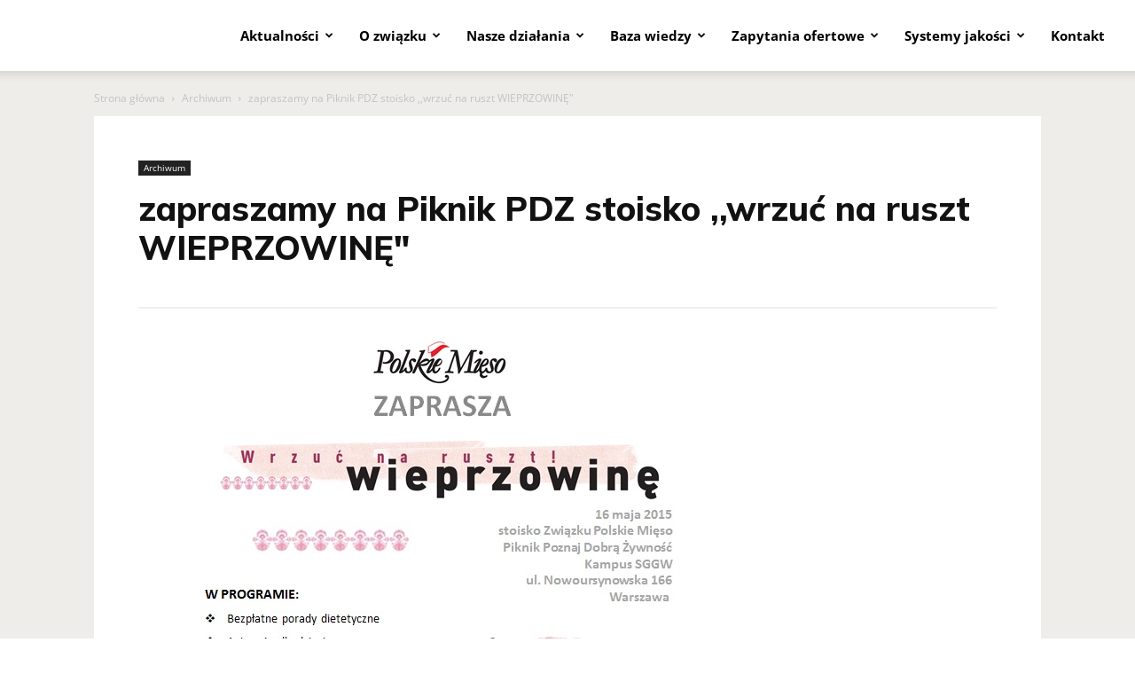

--- FILE ---
content_type: text/html; charset=UTF-8
request_url: https://polskie-mieso.pl/zapraszamy-na-piknik-pdz-stoisko-wrzuc-na-ruszt-wieprzowine/
body_size: 33628
content:
<!doctype html >
<!--[if IE 8]>    <html class="ie8" lang="en"> <![endif]-->
<!--[if IE 9]>    <html class="ie9" lang="en"> <![endif]-->
<!--[if gt IE 8]><!--> <html lang="pl-PL"> <!--<![endif]-->
<head>
    <title>zapraszamy na Piknik PDZ stoisko ,,wrzuć na ruszt WIEPRZOWINĘ&quot; | Polskie Mięso</title>
    <meta charset="UTF-8" />
    <meta name="viewport" content="width=device-width, initial-scale=1.0">
    <link rel="pingback" href="https://polskie-mieso.pl/xmlrpc.php" />
    <meta name='robots' content='index, follow, max-image-preview:large, max-snippet:-1, max-video-preview:-1' />
	<style>img:is([sizes="auto" i], [sizes^="auto," i]) { contain-intrinsic-size: 3000px 1500px }</style>
	
	<!-- This site is optimized with the Yoast SEO plugin v26.2 - https://yoast.com/wordpress/plugins/seo/ -->
	<meta name="description" content="Tutaj umieściliśmy dokładne informacje o zapraszamy na Piknik PDZ stoisko ,,wrzuć na ruszt WIEPRZOWINĘ&quot; . Zapraszamy do zapoznania się z nimi!" />
	<link rel="canonical" href="https://polskie-mieso.pl/zapraszamy-na-piknik-pdz-stoisko-wrzuc-na-ruszt-wieprzowine/" />
	<meta property="og:locale" content="pl_PL" />
	<meta property="og:type" content="article" />
	<meta property="og:title" content="zapraszamy na Piknik PDZ stoisko ,,wrzuć na ruszt WIEPRZOWINĘ&quot; | Polskie Mięso" />
	<meta property="og:description" content="Tutaj umieściliśmy dokładne informacje o zapraszamy na Piknik PDZ stoisko ,,wrzuć na ruszt WIEPRZOWINĘ&quot; . Zapraszamy do zapoznania się z nimi!" />
	<meta property="og:url" content="https://polskie-mieso.pl/zapraszamy-na-piknik-pdz-stoisko-wrzuc-na-ruszt-wieprzowine/" />
	<meta property="og:site_name" content="Polskie Mięso" />
	<meta property="article:published_time" content="2015-05-11T22:00:00+00:00" />
	<meta property="article:modified_time" content="2020-10-26T16:01:10+00:00" />
	<meta name="author" content="Redakcja" />
	<meta name="twitter:card" content="summary_large_image" />
	<meta name="twitter:label1" content="Napisane przez" />
	<meta name="twitter:data1" content="Redakcja" />
	<script type="application/ld+json" class="yoast-schema-graph">{"@context":"https://schema.org","@graph":[{"@type":"WebPage","@id":"https://polskie-mieso.pl/zapraszamy-na-piknik-pdz-stoisko-wrzuc-na-ruszt-wieprzowine/","url":"https://polskie-mieso.pl/zapraszamy-na-piknik-pdz-stoisko-wrzuc-na-ruszt-wieprzowine/","name":"zapraszamy na Piknik PDZ stoisko ,,wrzuć na ruszt WIEPRZOWINĘ&quot; | Polskie Mięso","isPartOf":{"@id":"https://polskie-mieso.pl/#website"},"datePublished":"2015-05-11T22:00:00+00:00","dateModified":"2020-10-26T16:01:10+00:00","author":{"@id":"https://polskie-mieso.pl/#/schema/person/d627af4b08fbd89387c7b3d56aa2df0c"},"description":"Tutaj umieściliśmy dokładne informacje o zapraszamy na Piknik PDZ stoisko ,,wrzuć na ruszt WIEPRZOWINĘ&quot; . Zapraszamy do zapoznania się z nimi!","breadcrumb":{"@id":"https://polskie-mieso.pl/zapraszamy-na-piknik-pdz-stoisko-wrzuc-na-ruszt-wieprzowine/#breadcrumb"},"inLanguage":"pl-PL","potentialAction":[{"@type":"ReadAction","target":["https://polskie-mieso.pl/zapraszamy-na-piknik-pdz-stoisko-wrzuc-na-ruszt-wieprzowine/"]}]},{"@type":"BreadcrumbList","@id":"https://polskie-mieso.pl/zapraszamy-na-piknik-pdz-stoisko-wrzuc-na-ruszt-wieprzowine/#breadcrumb","itemListElement":[{"@type":"ListItem","position":1,"name":"Strona główna","item":"https://polskie-mieso.pl/"},{"@type":"ListItem","position":2,"name":"zapraszamy na Piknik PDZ stoisko ,,wrzuć na ruszt WIEPRZOWINĘ&quot;"}]},{"@type":"WebSite","@id":"https://polskie-mieso.pl/#website","url":"https://polskie-mieso.pl/","name":"Polskie Mięso","description":"Polskie Mięso","potentialAction":[{"@type":"SearchAction","target":{"@type":"EntryPoint","urlTemplate":"https://polskie-mieso.pl/?s={search_term_string}"},"query-input":{"@type":"PropertyValueSpecification","valueRequired":true,"valueName":"search_term_string"}}],"inLanguage":"pl-PL"},{"@type":"Person","@id":"https://polskie-mieso.pl/#/schema/person/d627af4b08fbd89387c7b3d56aa2df0c","name":"Redakcja","image":{"@type":"ImageObject","inLanguage":"pl-PL","@id":"https://polskie-mieso.pl/#/schema/person/image/","url":"https://secure.gravatar.com/avatar/5e9bde097b881e213f4ec9f001d5877065a057911fd544d74e77289495d9fd19?s=96&d=mm&r=g","contentUrl":"https://secure.gravatar.com/avatar/5e9bde097b881e213f4ec9f001d5877065a057911fd544d74e77289495d9fd19?s=96&d=mm&r=g","caption":"Redakcja"}}]}</script>
	<!-- / Yoast SEO plugin. -->



<link rel="alternate" type="application/rss+xml" title="Polskie Mięso &raquo; Kanał z wpisami" href="https://polskie-mieso.pl/feed/" />
<link rel="alternate" type="application/rss+xml" title="Polskie Mięso &raquo; Kanał z komentarzami" href="https://polskie-mieso.pl/comments/feed/" />
<!-- polskie-mieso.pl is managing ads with Advanced Ads 2.0.13 – https://wpadvancedads.com/ --><!--noptimize--><script id="polsk-ready">
			window.advanced_ads_ready=function(e,a){a=a||"complete";var d=function(e){return"interactive"===a?"loading"!==e:"complete"===e};d(document.readyState)?e():document.addEventListener("readystatechange",(function(a){d(a.target.readyState)&&e()}),{once:"interactive"===a})},window.advanced_ads_ready_queue=window.advanced_ads_ready_queue||[];		</script>
		<!--/noptimize--><style id='wp-emoji-styles-inline-css' type='text/css'>

	img.wp-smiley, img.emoji {
		display: inline !important;
		border: none !important;
		box-shadow: none !important;
		height: 1em !important;
		width: 1em !important;
		margin: 0 0.07em !important;
		vertical-align: -0.1em !important;
		background: none !important;
		padding: 0 !important;
	}
</style>
<link rel='stylesheet' id='wp-block-library-css' href='https://polskie-mieso.pl/wp-includes/css/dist/block-library/style.min.css?ver=6.8.3' type='text/css' media='all' />
<style id='classic-theme-styles-inline-css' type='text/css'>
/*! This file is auto-generated */
.wp-block-button__link{color:#fff;background-color:#32373c;border-radius:9999px;box-shadow:none;text-decoration:none;padding:calc(.667em + 2px) calc(1.333em + 2px);font-size:1.125em}.wp-block-file__button{background:#32373c;color:#fff;text-decoration:none}
</style>
<style id='global-styles-inline-css' type='text/css'>
:root{--wp--preset--aspect-ratio--square: 1;--wp--preset--aspect-ratio--4-3: 4/3;--wp--preset--aspect-ratio--3-4: 3/4;--wp--preset--aspect-ratio--3-2: 3/2;--wp--preset--aspect-ratio--2-3: 2/3;--wp--preset--aspect-ratio--16-9: 16/9;--wp--preset--aspect-ratio--9-16: 9/16;--wp--preset--color--black: #000000;--wp--preset--color--cyan-bluish-gray: #abb8c3;--wp--preset--color--white: #ffffff;--wp--preset--color--pale-pink: #f78da7;--wp--preset--color--vivid-red: #cf2e2e;--wp--preset--color--luminous-vivid-orange: #ff6900;--wp--preset--color--luminous-vivid-amber: #fcb900;--wp--preset--color--light-green-cyan: #7bdcb5;--wp--preset--color--vivid-green-cyan: #00d084;--wp--preset--color--pale-cyan-blue: #8ed1fc;--wp--preset--color--vivid-cyan-blue: #0693e3;--wp--preset--color--vivid-purple: #9b51e0;--wp--preset--gradient--vivid-cyan-blue-to-vivid-purple: linear-gradient(135deg,rgba(6,147,227,1) 0%,rgb(155,81,224) 100%);--wp--preset--gradient--light-green-cyan-to-vivid-green-cyan: linear-gradient(135deg,rgb(122,220,180) 0%,rgb(0,208,130) 100%);--wp--preset--gradient--luminous-vivid-amber-to-luminous-vivid-orange: linear-gradient(135deg,rgba(252,185,0,1) 0%,rgba(255,105,0,1) 100%);--wp--preset--gradient--luminous-vivid-orange-to-vivid-red: linear-gradient(135deg,rgba(255,105,0,1) 0%,rgb(207,46,46) 100%);--wp--preset--gradient--very-light-gray-to-cyan-bluish-gray: linear-gradient(135deg,rgb(238,238,238) 0%,rgb(169,184,195) 100%);--wp--preset--gradient--cool-to-warm-spectrum: linear-gradient(135deg,rgb(74,234,220) 0%,rgb(151,120,209) 20%,rgb(207,42,186) 40%,rgb(238,44,130) 60%,rgb(251,105,98) 80%,rgb(254,248,76) 100%);--wp--preset--gradient--blush-light-purple: linear-gradient(135deg,rgb(255,206,236) 0%,rgb(152,150,240) 100%);--wp--preset--gradient--blush-bordeaux: linear-gradient(135deg,rgb(254,205,165) 0%,rgb(254,45,45) 50%,rgb(107,0,62) 100%);--wp--preset--gradient--luminous-dusk: linear-gradient(135deg,rgb(255,203,112) 0%,rgb(199,81,192) 50%,rgb(65,88,208) 100%);--wp--preset--gradient--pale-ocean: linear-gradient(135deg,rgb(255,245,203) 0%,rgb(182,227,212) 50%,rgb(51,167,181) 100%);--wp--preset--gradient--electric-grass: linear-gradient(135deg,rgb(202,248,128) 0%,rgb(113,206,126) 100%);--wp--preset--gradient--midnight: linear-gradient(135deg,rgb(2,3,129) 0%,rgb(40,116,252) 100%);--wp--preset--font-size--small: 11px;--wp--preset--font-size--medium: 20px;--wp--preset--font-size--large: 32px;--wp--preset--font-size--x-large: 42px;--wp--preset--font-size--regular: 15px;--wp--preset--font-size--larger: 50px;--wp--preset--spacing--20: 0.44rem;--wp--preset--spacing--30: 0.67rem;--wp--preset--spacing--40: 1rem;--wp--preset--spacing--50: 1.5rem;--wp--preset--spacing--60: 2.25rem;--wp--preset--spacing--70: 3.38rem;--wp--preset--spacing--80: 5.06rem;--wp--preset--shadow--natural: 6px 6px 9px rgba(0, 0, 0, 0.2);--wp--preset--shadow--deep: 12px 12px 50px rgba(0, 0, 0, 0.4);--wp--preset--shadow--sharp: 6px 6px 0px rgba(0, 0, 0, 0.2);--wp--preset--shadow--outlined: 6px 6px 0px -3px rgba(255, 255, 255, 1), 6px 6px rgba(0, 0, 0, 1);--wp--preset--shadow--crisp: 6px 6px 0px rgba(0, 0, 0, 1);}:where(.is-layout-flex){gap: 0.5em;}:where(.is-layout-grid){gap: 0.5em;}body .is-layout-flex{display: flex;}.is-layout-flex{flex-wrap: wrap;align-items: center;}.is-layout-flex > :is(*, div){margin: 0;}body .is-layout-grid{display: grid;}.is-layout-grid > :is(*, div){margin: 0;}:where(.wp-block-columns.is-layout-flex){gap: 2em;}:where(.wp-block-columns.is-layout-grid){gap: 2em;}:where(.wp-block-post-template.is-layout-flex){gap: 1.25em;}:where(.wp-block-post-template.is-layout-grid){gap: 1.25em;}.has-black-color{color: var(--wp--preset--color--black) !important;}.has-cyan-bluish-gray-color{color: var(--wp--preset--color--cyan-bluish-gray) !important;}.has-white-color{color: var(--wp--preset--color--white) !important;}.has-pale-pink-color{color: var(--wp--preset--color--pale-pink) !important;}.has-vivid-red-color{color: var(--wp--preset--color--vivid-red) !important;}.has-luminous-vivid-orange-color{color: var(--wp--preset--color--luminous-vivid-orange) !important;}.has-luminous-vivid-amber-color{color: var(--wp--preset--color--luminous-vivid-amber) !important;}.has-light-green-cyan-color{color: var(--wp--preset--color--light-green-cyan) !important;}.has-vivid-green-cyan-color{color: var(--wp--preset--color--vivid-green-cyan) !important;}.has-pale-cyan-blue-color{color: var(--wp--preset--color--pale-cyan-blue) !important;}.has-vivid-cyan-blue-color{color: var(--wp--preset--color--vivid-cyan-blue) !important;}.has-vivid-purple-color{color: var(--wp--preset--color--vivid-purple) !important;}.has-black-background-color{background-color: var(--wp--preset--color--black) !important;}.has-cyan-bluish-gray-background-color{background-color: var(--wp--preset--color--cyan-bluish-gray) !important;}.has-white-background-color{background-color: var(--wp--preset--color--white) !important;}.has-pale-pink-background-color{background-color: var(--wp--preset--color--pale-pink) !important;}.has-vivid-red-background-color{background-color: var(--wp--preset--color--vivid-red) !important;}.has-luminous-vivid-orange-background-color{background-color: var(--wp--preset--color--luminous-vivid-orange) !important;}.has-luminous-vivid-amber-background-color{background-color: var(--wp--preset--color--luminous-vivid-amber) !important;}.has-light-green-cyan-background-color{background-color: var(--wp--preset--color--light-green-cyan) !important;}.has-vivid-green-cyan-background-color{background-color: var(--wp--preset--color--vivid-green-cyan) !important;}.has-pale-cyan-blue-background-color{background-color: var(--wp--preset--color--pale-cyan-blue) !important;}.has-vivid-cyan-blue-background-color{background-color: var(--wp--preset--color--vivid-cyan-blue) !important;}.has-vivid-purple-background-color{background-color: var(--wp--preset--color--vivid-purple) !important;}.has-black-border-color{border-color: var(--wp--preset--color--black) !important;}.has-cyan-bluish-gray-border-color{border-color: var(--wp--preset--color--cyan-bluish-gray) !important;}.has-white-border-color{border-color: var(--wp--preset--color--white) !important;}.has-pale-pink-border-color{border-color: var(--wp--preset--color--pale-pink) !important;}.has-vivid-red-border-color{border-color: var(--wp--preset--color--vivid-red) !important;}.has-luminous-vivid-orange-border-color{border-color: var(--wp--preset--color--luminous-vivid-orange) !important;}.has-luminous-vivid-amber-border-color{border-color: var(--wp--preset--color--luminous-vivid-amber) !important;}.has-light-green-cyan-border-color{border-color: var(--wp--preset--color--light-green-cyan) !important;}.has-vivid-green-cyan-border-color{border-color: var(--wp--preset--color--vivid-green-cyan) !important;}.has-pale-cyan-blue-border-color{border-color: var(--wp--preset--color--pale-cyan-blue) !important;}.has-vivid-cyan-blue-border-color{border-color: var(--wp--preset--color--vivid-cyan-blue) !important;}.has-vivid-purple-border-color{border-color: var(--wp--preset--color--vivid-purple) !important;}.has-vivid-cyan-blue-to-vivid-purple-gradient-background{background: var(--wp--preset--gradient--vivid-cyan-blue-to-vivid-purple) !important;}.has-light-green-cyan-to-vivid-green-cyan-gradient-background{background: var(--wp--preset--gradient--light-green-cyan-to-vivid-green-cyan) !important;}.has-luminous-vivid-amber-to-luminous-vivid-orange-gradient-background{background: var(--wp--preset--gradient--luminous-vivid-amber-to-luminous-vivid-orange) !important;}.has-luminous-vivid-orange-to-vivid-red-gradient-background{background: var(--wp--preset--gradient--luminous-vivid-orange-to-vivid-red) !important;}.has-very-light-gray-to-cyan-bluish-gray-gradient-background{background: var(--wp--preset--gradient--very-light-gray-to-cyan-bluish-gray) !important;}.has-cool-to-warm-spectrum-gradient-background{background: var(--wp--preset--gradient--cool-to-warm-spectrum) !important;}.has-blush-light-purple-gradient-background{background: var(--wp--preset--gradient--blush-light-purple) !important;}.has-blush-bordeaux-gradient-background{background: var(--wp--preset--gradient--blush-bordeaux) !important;}.has-luminous-dusk-gradient-background{background: var(--wp--preset--gradient--luminous-dusk) !important;}.has-pale-ocean-gradient-background{background: var(--wp--preset--gradient--pale-ocean) !important;}.has-electric-grass-gradient-background{background: var(--wp--preset--gradient--electric-grass) !important;}.has-midnight-gradient-background{background: var(--wp--preset--gradient--midnight) !important;}.has-small-font-size{font-size: var(--wp--preset--font-size--small) !important;}.has-medium-font-size{font-size: var(--wp--preset--font-size--medium) !important;}.has-large-font-size{font-size: var(--wp--preset--font-size--large) !important;}.has-x-large-font-size{font-size: var(--wp--preset--font-size--x-large) !important;}
:where(.wp-block-post-template.is-layout-flex){gap: 1.25em;}:where(.wp-block-post-template.is-layout-grid){gap: 1.25em;}
:where(.wp-block-columns.is-layout-flex){gap: 2em;}:where(.wp-block-columns.is-layout-grid){gap: 2em;}
:root :where(.wp-block-pullquote){font-size: 1.5em;line-height: 1.6;}
</style>
<link data-minify="1" rel='stylesheet' id='wpos-slick-style-css' href='https://polskie-mieso.pl/wp-content/cache/min/1/wp-content/plugins/wp-logo-showcase-responsive-slider-slider/assets/css/slick.css?ver=1761832291' type='text/css' media='all' />
<link data-minify="1" rel='stylesheet' id='wpls-public-style-css' href='https://polskie-mieso.pl/wp-content/cache/min/1/wp-content/plugins/wp-logo-showcase-responsive-slider-slider/assets/css/wpls-public.css?ver=1761832291' type='text/css' media='all' />
<link data-minify="1" rel='stylesheet' id='wp-polls-css' href='https://polskie-mieso.pl/wp-content/cache/min/1/wp-content/plugins/wp-polls/polls-css.css?ver=1761832291' type='text/css' media='all' />
<style id='wp-polls-inline-css' type='text/css'>
.wp-polls .pollbar {
	margin: 1px;
	font-size: 6px;
	line-height: 8px;
	height: 8px;
	background-image: url('https://polskie-mieso.pl/wp-content/plugins/wp-polls/images/default/pollbg.gif');
	border: 1px solid #c8c8c8;
}

</style>
<link data-minify="1" rel='stylesheet' id='td-plugin-multi-purpose-css' href='https://polskie-mieso.pl/wp-content/cache/min/1/wp-content/plugins/td-composer/td-multi-purpose/style.css?ver=1761832291' type='text/css' media='all' />
<link rel="stylesheet" href="https://polskie-mieso.pl/wp-content/cache/fonts/1/google-fonts/css/8/c/a/ffb6e7e13e0148e23f924072d3e4d.css" data-wpr-hosted-gf-parameters="family=Muli%3A400%7COpen+Sans%3A400%2C600%2C700%7CRoboto%3A400%2C600%2C700&display=swap&ver=12.6.9"/>
<link data-minify="1" rel='stylesheet' id='td-theme-css' href='https://polskie-mieso.pl/wp-content/cache/min/1/wp-content/themes/Newspaper/style.css?ver=1761832292' type='text/css' media='all' />
<style id='td-theme-inline-css' type='text/css'>@media (max-width:767px){.td-header-desktop-wrap{display:none}}@media (min-width:767px){.td-header-mobile-wrap{display:none}}</style>
<link data-minify="1" rel='stylesheet' id='td-theme-child-css' href='https://polskie-mieso.pl/wp-content/cache/min/1/wp-content/themes/Newspaper-child/style.css?ver=1761832292' type='text/css' media='all' />
<link data-minify="1" rel='stylesheet' id='td-legacy-framework-front-style-css' href='https://polskie-mieso.pl/wp-content/cache/min/1/wp-content/plugins/td-composer/legacy/Newspaper/assets/css/td_legacy_main.css?ver=1761832292' type='text/css' media='all' />
<link data-minify="1" rel='stylesheet' id='td-standard-pack-framework-front-style-css' href='https://polskie-mieso.pl/wp-content/cache/min/1/wp-content/plugins/td-standard-pack/Newspaper/assets/css/td_standard_pack_main.css?ver=1761832292' type='text/css' media='all' />
<link data-minify="1" rel='stylesheet' id='tdb_style_cloud_templates_front-css' href='https://polskie-mieso.pl/wp-content/cache/min/1/wp-content/plugins/td-cloud-library/assets/css/tdb_main.css?ver=1761832292' type='text/css' media='all' />
<!--n2css--><!--n2js--><script type="text/javascript" src="https://polskie-mieso.pl/wp-includes/js/jquery/jquery.min.js?ver=3.7.1" id="jquery-core-js"></script>
<script type="text/javascript" src="https://polskie-mieso.pl/wp-includes/js/jquery/jquery-migrate.min.js?ver=3.4.1" id="jquery-migrate-js"></script>
<script type="text/javascript" id="3d-flip-book-client-locale-loader-js-extra">
/* <![CDATA[ */
var FB3D_CLIENT_LOCALE = {"ajaxurl":"https:\/\/polskie-mieso.pl\/wp-admin\/admin-ajax.php","dictionary":{"Table of contents":"Table of contents","Close":"Close","Bookmarks":"Bookmarks","Thumbnails":"Thumbnails","Search":"Search","Share":"Share","Facebook":"Facebook","Twitter":"Twitter","Email":"Email","Play":"Play","Previous page":"Previous page","Next page":"Next page","Zoom in":"Zoom in","Zoom out":"Zoom out","Fit view":"Fit view","Auto play":"Auto play","Full screen":"Full screen","More":"More","Smart pan":"Smart pan","Single page":"Single page","Sounds":"Sounds","Stats":"Stats","Print":"Print","Download":"Download","Goto first page":"Goto first page","Goto last page":"Goto last page"},"images":"https:\/\/polskie-mieso.pl\/wp-content\/plugins\/interactive-3d-flipbook-powered-physics-engine\/assets\/images\/","jsData":{"urls":[],"posts":{"ids_mis":[],"ids":[]},"pages":[],"firstPages":[],"bookCtrlProps":[],"bookTemplates":[]},"key":"3d-flip-book","pdfJS":{"pdfJsLib":"https:\/\/polskie-mieso.pl\/wp-content\/plugins\/interactive-3d-flipbook-powered-physics-engine\/assets\/js\/pdf.min.js?ver=4.3.136","pdfJsWorker":"https:\/\/polskie-mieso.pl\/wp-content\/plugins\/interactive-3d-flipbook-powered-physics-engine\/assets\/js\/pdf.worker.js?ver=4.3.136","stablePdfJsLib":"https:\/\/polskie-mieso.pl\/wp-content\/plugins\/interactive-3d-flipbook-powered-physics-engine\/assets\/js\/stable\/pdf.min.js?ver=2.5.207","stablePdfJsWorker":"https:\/\/polskie-mieso.pl\/wp-content\/plugins\/interactive-3d-flipbook-powered-physics-engine\/assets\/js\/stable\/pdf.worker.js?ver=2.5.207","pdfJsCMapUrl":"https:\/\/polskie-mieso.pl\/wp-content\/plugins\/interactive-3d-flipbook-powered-physics-engine\/assets\/cmaps\/"},"cacheurl":"https:\/\/polskie-mieso.pl\/wp-content\/uploads\/3d-flip-book\/cache\/","pluginsurl":"https:\/\/polskie-mieso.pl\/wp-content\/plugins\/","pluginurl":"https:\/\/polskie-mieso.pl\/wp-content\/plugins\/interactive-3d-flipbook-powered-physics-engine\/","thumbnailSize":{"width":"150","height":"150"},"version":"1.16.17"};
/* ]]> */
</script>
<script data-minify="1" type="text/javascript" src="https://polskie-mieso.pl/wp-content/cache/min/1/wp-content/plugins/interactive-3d-flipbook-powered-physics-engine/assets/js/client-locale-loader.js?ver=1761832292" id="3d-flip-book-client-locale-loader-js" async="async" data-wp-strategy="async"></script>
<link rel="https://api.w.org/" href="https://polskie-mieso.pl/wp-json/" /><link rel="alternate" title="JSON" type="application/json" href="https://polskie-mieso.pl/wp-json/wp/v2/posts/715" /><link rel="EditURI" type="application/rsd+xml" title="RSD" href="https://polskie-mieso.pl/xmlrpc.php?rsd" />
<meta name="generator" content="WordPress 6.8.3" />
<link rel='shortlink' href='https://polskie-mieso.pl/?p=715' />
<link rel="alternate" title="oEmbed (JSON)" type="application/json+oembed" href="https://polskie-mieso.pl/wp-json/oembed/1.0/embed?url=https%3A%2F%2Fpolskie-mieso.pl%2Fzapraszamy-na-piknik-pdz-stoisko-wrzuc-na-ruszt-wieprzowine%2F" />
<link rel="alternate" title="oEmbed (XML)" type="text/xml+oembed" href="https://polskie-mieso.pl/wp-json/oembed/1.0/embed?url=https%3A%2F%2Fpolskie-mieso.pl%2Fzapraszamy-na-piknik-pdz-stoisko-wrzuc-na-ruszt-wieprzowine%2F&#038;format=xml" />
    <script>
        window.tdb_global_vars = {"wpRestUrl":"https:\/\/polskie-mieso.pl\/wp-json\/","permalinkStructure":"\/%postname%\/"};
        window.tdb_p_autoload_vars = {"isAjax":false,"isAdminBarShowing":false,"autoloadStatus":"off","origPostEditUrl":null};
    </script>
    
    <style id="tdb-global-colors">:root{--accent-color:#fff}</style>

    
	<meta name="generator" content="Powered by Slider Revolution 6.7.38 - responsive, Mobile-Friendly Slider Plugin for WordPress with comfortable drag and drop interface." />

<!-- JS generated by theme -->

<script type="text/javascript" id="td-generated-header-js">
    
    

	    var tdBlocksArray = []; //here we store all the items for the current page

	    // td_block class - each ajax block uses a object of this class for requests
	    function tdBlock() {
		    this.id = '';
		    this.block_type = 1; //block type id (1-234 etc)
		    this.atts = '';
		    this.td_column_number = '';
		    this.td_current_page = 1; //
		    this.post_count = 0; //from wp
		    this.found_posts = 0; //from wp
		    this.max_num_pages = 0; //from wp
		    this.td_filter_value = ''; //current live filter value
		    this.is_ajax_running = false;
		    this.td_user_action = ''; // load more or infinite loader (used by the animation)
		    this.header_color = '';
		    this.ajax_pagination_infinite_stop = ''; //show load more at page x
	    }

        // td_js_generator - mini detector
        ( function () {
            var htmlTag = document.getElementsByTagName("html")[0];

	        if ( navigator.userAgent.indexOf("MSIE 10.0") > -1 ) {
                htmlTag.className += ' ie10';
            }

            if ( !!navigator.userAgent.match(/Trident.*rv\:11\./) ) {
                htmlTag.className += ' ie11';
            }

	        if ( navigator.userAgent.indexOf("Edge") > -1 ) {
                htmlTag.className += ' ieEdge';
            }

            if ( /(iPad|iPhone|iPod)/g.test(navigator.userAgent) ) {
                htmlTag.className += ' td-md-is-ios';
            }

            var user_agent = navigator.userAgent.toLowerCase();
            if ( user_agent.indexOf("android") > -1 ) {
                htmlTag.className += ' td-md-is-android';
            }

            if ( -1 !== navigator.userAgent.indexOf('Mac OS X')  ) {
                htmlTag.className += ' td-md-is-os-x';
            }

            if ( /chrom(e|ium)/.test(navigator.userAgent.toLowerCase()) ) {
               htmlTag.className += ' td-md-is-chrome';
            }

            if ( -1 !== navigator.userAgent.indexOf('Firefox') ) {
                htmlTag.className += ' td-md-is-firefox';
            }

            if ( -1 !== navigator.userAgent.indexOf('Safari') && -1 === navigator.userAgent.indexOf('Chrome') ) {
                htmlTag.className += ' td-md-is-safari';
            }

            if( -1 !== navigator.userAgent.indexOf('IEMobile') ){
                htmlTag.className += ' td-md-is-iemobile';
            }

        })();

        var tdLocalCache = {};

        ( function () {
            "use strict";

            tdLocalCache = {
                data: {},
                remove: function (resource_id) {
                    delete tdLocalCache.data[resource_id];
                },
                exist: function (resource_id) {
                    return tdLocalCache.data.hasOwnProperty(resource_id) && tdLocalCache.data[resource_id] !== null;
                },
                get: function (resource_id) {
                    return tdLocalCache.data[resource_id];
                },
                set: function (resource_id, cachedData) {
                    tdLocalCache.remove(resource_id);
                    tdLocalCache.data[resource_id] = cachedData;
                }
            };
        })();

    
    
var td_viewport_interval_list=[{"limitBottom":767,"sidebarWidth":228},{"limitBottom":1018,"sidebarWidth":300},{"limitBottom":1140,"sidebarWidth":324}];
var tds_general_modal_image="yes";
var tdc_is_installed="yes";
var td_ajax_url="https:\/\/polskie-mieso.pl\/wp-admin\/admin-ajax.php?td_theme_name=Newspaper&v=12.6.9";
var td_get_template_directory_uri="https:\/\/polskie-mieso.pl\/wp-content\/plugins\/td-composer\/legacy\/common";
var tds_snap_menu="snap";
var tds_logo_on_sticky="show_header_logo";
var tds_header_style="tdm_header_style_3";
var td_please_wait="Prosz\u0119 czeka\u0107 ...";
var td_email_user_pass_incorrect="U\u017cytkownik lub has\u0142o niepoprawne!";
var td_email_user_incorrect="E-mail lub nazwa u\u017cytkownika jest niepoprawna!";
var td_email_incorrect="E-mail niepoprawny!";
var td_user_incorrect="Username incorrect!";
var td_email_user_empty="Email or username empty!";
var td_pass_empty="Pass empty!";
var td_pass_pattern_incorrect="Invalid Pass Pattern!";
var td_retype_pass_incorrect="Retyped Pass incorrect!";
var tds_more_articles_on_post_enable="";
var tds_more_articles_on_post_time_to_wait="";
var tds_more_articles_on_post_pages_distance_from_top=0;
var tds_captcha="";
var tds_theme_color_site_wide="#e2002c";
var tds_smart_sidebar="enabled";
var tdThemeName="Newspaper";
var tdThemeNameWl="Newspaper";
var td_magnific_popup_translation_tPrev="Poprzedni (Strza\u0142ka w lewo)";
var td_magnific_popup_translation_tNext="Nast\u0119pny (Strza\u0142ka w prawo)";
var td_magnific_popup_translation_tCounter="%curr% z %total%";
var td_magnific_popup_translation_ajax_tError="Zawarto\u015b\u0107 z %url% nie mo\u017ce by\u0107 za\u0142adowana.";
var td_magnific_popup_translation_image_tError="Obraz #%curr% nie mo\u017ce by\u0107 za\u0142adowany.";
var tdBlockNonce="8f2cd445a8";
var tdMobileMenu="enabled";
var tdMobileSearch="enabled";
var tdDateNamesI18n={"month_names":["stycze\u0144","luty","marzec","kwiecie\u0144","maj","czerwiec","lipiec","sierpie\u0144","wrzesie\u0144","pa\u017adziernik","listopad","grudzie\u0144"],"month_names_short":["sty","lut","mar","kwi","maj","cze","lip","sie","wrz","pa\u017a","lis","gru"],"day_names":["niedziela","poniedzia\u0142ek","wtorek","\u015broda","czwartek","pi\u0105tek","sobota"],"day_names_short":["niedz.","pon.","wt.","\u015br.","czw.","pt.","sob."]};
var tdb_modal_confirm="Ratowa\u0107";
var tdb_modal_cancel="Anulowa\u0107";
var tdb_modal_confirm_alt="Tak";
var tdb_modal_cancel_alt="NIE";
var td_deploy_mode="deploy";
var td_ad_background_click_link="";
var td_ad_background_click_target="";
</script>


<!-- Header style compiled by theme -->

<style>ul.sf-menu>.menu-item>a{font-size:15px;font-weight:bold;text-transform:none}.td-page-title,.td-category-title-holder .td-page-title{font-size:38px;line-height:44px;font-weight:800}.td-page-content h1,.wpb_text_column h1{font-size:38px;line-height:44px;font-weight:800}.td-page-content h2,.wpb_text_column h2{font-size:30px;line-height:35px;font-weight:bold}.td-page-content h3,.wpb_text_column h3{font-size:24px;line-height:28px;font-weight:600}.td-page-content h5,.wpb_text_column h5{font-size:14px;line-height:36px;font-weight:800}body,p{font-family:Muli}:root{--td_excl_label:'EKSKLUZYWNY';--td_theme_color:#e2002c;--td_slider_text:rgba(226,0,44,0.7);--td_mobile_menu_color:#ffffff;--td_mobile_icons_color:#0a0a0a}.td-header-style-12 .td-header-menu-wrap-full,.td-header-style-12 .td-affix,.td-grid-style-1.td-hover-1 .td-big-grid-post:hover .td-post-category,.td-grid-style-5.td-hover-1 .td-big-grid-post:hover .td-post-category,.td_category_template_3 .td-current-sub-category,.td_category_template_8 .td-category-header .td-category a.td-current-sub-category,.td_category_template_4 .td-category-siblings .td-category a:hover,.td_block_big_grid_9.td-grid-style-1 .td-post-category,.td_block_big_grid_9.td-grid-style-5 .td-post-category,.td-grid-style-6.td-hover-1 .td-module-thumb:after,.tdm-menu-active-style5 .td-header-menu-wrap .sf-menu>.current-menu-item>a,.tdm-menu-active-style5 .td-header-menu-wrap .sf-menu>.current-menu-ancestor>a,.tdm-menu-active-style5 .td-header-menu-wrap .sf-menu>.current-category-ancestor>a,.tdm-menu-active-style5 .td-header-menu-wrap .sf-menu>li>a:hover,.tdm-menu-active-style5 .td-header-menu-wrap .sf-menu>.sfHover>a{background-color:#e2002c}.td_mega_menu_sub_cats .cur-sub-cat,.td-mega-span h3 a:hover,.td_mod_mega_menu:hover .entry-title a,.header-search-wrap .result-msg a:hover,.td-header-top-menu .td-drop-down-search .td_module_wrap:hover .entry-title a,.td-header-top-menu .td-icon-search:hover,.td-header-wrap .result-msg a:hover,.top-header-menu li a:hover,.top-header-menu .current-menu-item>a,.top-header-menu .current-menu-ancestor>a,.top-header-menu .current-category-ancestor>a,.td-social-icon-wrap>a:hover,.td-header-sp-top-widget .td-social-icon-wrap a:hover,.td_mod_related_posts:hover h3>a,.td-post-template-11 .td-related-title .td-related-left:hover,.td-post-template-11 .td-related-title .td-related-right:hover,.td-post-template-11 .td-related-title .td-cur-simple-item,.td-post-template-11 .td_block_related_posts .td-next-prev-wrap a:hover,.td-category-header .td-pulldown-category-filter-link:hover,.td-category-siblings .td-subcat-dropdown a:hover,.td-category-siblings .td-subcat-dropdown a.td-current-sub-category,.footer-text-wrap .footer-email-wrap a,.footer-social-wrap a:hover,.td_module_17 .td-read-more a:hover,.td_module_18 .td-read-more a:hover,.td_module_19 .td-post-author-name a:hover,.td-pulldown-syle-2 .td-subcat-dropdown:hover .td-subcat-more span,.td-pulldown-syle-2 .td-subcat-dropdown:hover .td-subcat-more i,.td-pulldown-syle-3 .td-subcat-dropdown:hover .td-subcat-more span,.td-pulldown-syle-3 .td-subcat-dropdown:hover .td-subcat-more i,.tdm-menu-active-style3 .tdm-header.td-header-wrap .sf-menu>.current-category-ancestor>a,.tdm-menu-active-style3 .tdm-header.td-header-wrap .sf-menu>.current-menu-ancestor>a,.tdm-menu-active-style3 .tdm-header.td-header-wrap .sf-menu>.current-menu-item>a,.tdm-menu-active-style3 .tdm-header.td-header-wrap .sf-menu>.sfHover>a,.tdm-menu-active-style3 .tdm-header.td-header-wrap .sf-menu>li>a:hover{color:#e2002c}.td-mega-menu-page .wpb_content_element ul li a:hover,.td-theme-wrap .td-aj-search-results .td_module_wrap:hover .entry-title a,.td-theme-wrap .header-search-wrap .result-msg a:hover{color:#e2002c!important}.td_category_template_8 .td-category-header .td-category a.td-current-sub-category,.td_category_template_4 .td-category-siblings .td-category a:hover,.tdm-menu-active-style4 .tdm-header .sf-menu>.current-menu-item>a,.tdm-menu-active-style4 .tdm-header .sf-menu>.current-menu-ancestor>a,.tdm-menu-active-style4 .tdm-header .sf-menu>.current-category-ancestor>a,.tdm-menu-active-style4 .tdm-header .sf-menu>li>a:hover,.tdm-menu-active-style4 .tdm-header .sf-menu>.sfHover>a{border-color:#e2002c}ul.sf-menu>.td-menu-item>a,.td-theme-wrap .td-header-menu-social{font-size:15px;font-weight:bold;text-transform:none}.td-header-bg:before{background-position:center center}.td_module_wrap .td-module-title{font-family:Baskerville,"Times New Roman",Times,serif}.td_module_11 .td-module-title{font-size:24px;line-height:28px;font-weight:600}.td_block_trending_now .entry-title,.td-theme-slider .td-module-title,.td-big-grid-post .entry-title{font-family:Verdana,Geneva,sans-serif}.td-post-template-default .td-post-header .entry-title{font-size:38px;line-height:44px;font-weight:800}.td-post-template-2 .td-post-header .entry-title{font-size:24px;line-height:28px;font-weight:600}.td-post-content h1{font-size:38px;line-height:44px;font-weight:800}.td-post-content h2{font-size:30px;line-height:35px;font-weight:bold}.td-post-content h3{font-size:24px;line-height:28px;font-weight:600}.td-post-content h5{font-size:14px;line-height:36px}ul.sf-menu>.menu-item>a{font-size:15px;font-weight:bold;text-transform:none}.td-page-title,.td-category-title-holder .td-page-title{font-size:38px;line-height:44px;font-weight:800}.td-page-content h1,.wpb_text_column h1{font-size:38px;line-height:44px;font-weight:800}.td-page-content h2,.wpb_text_column h2{font-size:30px;line-height:35px;font-weight:bold}.td-page-content h3,.wpb_text_column h3{font-size:24px;line-height:28px;font-weight:600}.td-page-content h5,.wpb_text_column h5{font-size:14px;line-height:36px;font-weight:800}body,p{font-family:Muli}:root{--td_excl_label:'EKSKLUZYWNY';--td_theme_color:#e2002c;--td_slider_text:rgba(226,0,44,0.7);--td_mobile_menu_color:#ffffff;--td_mobile_icons_color:#0a0a0a}.td-header-style-12 .td-header-menu-wrap-full,.td-header-style-12 .td-affix,.td-grid-style-1.td-hover-1 .td-big-grid-post:hover .td-post-category,.td-grid-style-5.td-hover-1 .td-big-grid-post:hover .td-post-category,.td_category_template_3 .td-current-sub-category,.td_category_template_8 .td-category-header .td-category a.td-current-sub-category,.td_category_template_4 .td-category-siblings .td-category a:hover,.td_block_big_grid_9.td-grid-style-1 .td-post-category,.td_block_big_grid_9.td-grid-style-5 .td-post-category,.td-grid-style-6.td-hover-1 .td-module-thumb:after,.tdm-menu-active-style5 .td-header-menu-wrap .sf-menu>.current-menu-item>a,.tdm-menu-active-style5 .td-header-menu-wrap .sf-menu>.current-menu-ancestor>a,.tdm-menu-active-style5 .td-header-menu-wrap .sf-menu>.current-category-ancestor>a,.tdm-menu-active-style5 .td-header-menu-wrap .sf-menu>li>a:hover,.tdm-menu-active-style5 .td-header-menu-wrap .sf-menu>.sfHover>a{background-color:#e2002c}.td_mega_menu_sub_cats .cur-sub-cat,.td-mega-span h3 a:hover,.td_mod_mega_menu:hover .entry-title a,.header-search-wrap .result-msg a:hover,.td-header-top-menu .td-drop-down-search .td_module_wrap:hover .entry-title a,.td-header-top-menu .td-icon-search:hover,.td-header-wrap .result-msg a:hover,.top-header-menu li a:hover,.top-header-menu .current-menu-item>a,.top-header-menu .current-menu-ancestor>a,.top-header-menu .current-category-ancestor>a,.td-social-icon-wrap>a:hover,.td-header-sp-top-widget .td-social-icon-wrap a:hover,.td_mod_related_posts:hover h3>a,.td-post-template-11 .td-related-title .td-related-left:hover,.td-post-template-11 .td-related-title .td-related-right:hover,.td-post-template-11 .td-related-title .td-cur-simple-item,.td-post-template-11 .td_block_related_posts .td-next-prev-wrap a:hover,.td-category-header .td-pulldown-category-filter-link:hover,.td-category-siblings .td-subcat-dropdown a:hover,.td-category-siblings .td-subcat-dropdown a.td-current-sub-category,.footer-text-wrap .footer-email-wrap a,.footer-social-wrap a:hover,.td_module_17 .td-read-more a:hover,.td_module_18 .td-read-more a:hover,.td_module_19 .td-post-author-name a:hover,.td-pulldown-syle-2 .td-subcat-dropdown:hover .td-subcat-more span,.td-pulldown-syle-2 .td-subcat-dropdown:hover .td-subcat-more i,.td-pulldown-syle-3 .td-subcat-dropdown:hover .td-subcat-more span,.td-pulldown-syle-3 .td-subcat-dropdown:hover .td-subcat-more i,.tdm-menu-active-style3 .tdm-header.td-header-wrap .sf-menu>.current-category-ancestor>a,.tdm-menu-active-style3 .tdm-header.td-header-wrap .sf-menu>.current-menu-ancestor>a,.tdm-menu-active-style3 .tdm-header.td-header-wrap .sf-menu>.current-menu-item>a,.tdm-menu-active-style3 .tdm-header.td-header-wrap .sf-menu>.sfHover>a,.tdm-menu-active-style3 .tdm-header.td-header-wrap .sf-menu>li>a:hover{color:#e2002c}.td-mega-menu-page .wpb_content_element ul li a:hover,.td-theme-wrap .td-aj-search-results .td_module_wrap:hover .entry-title a,.td-theme-wrap .header-search-wrap .result-msg a:hover{color:#e2002c!important}.td_category_template_8 .td-category-header .td-category a.td-current-sub-category,.td_category_template_4 .td-category-siblings .td-category a:hover,.tdm-menu-active-style4 .tdm-header .sf-menu>.current-menu-item>a,.tdm-menu-active-style4 .tdm-header .sf-menu>.current-menu-ancestor>a,.tdm-menu-active-style4 .tdm-header .sf-menu>.current-category-ancestor>a,.tdm-menu-active-style4 .tdm-header .sf-menu>li>a:hover,.tdm-menu-active-style4 .tdm-header .sf-menu>.sfHover>a{border-color:#e2002c}ul.sf-menu>.td-menu-item>a,.td-theme-wrap .td-header-menu-social{font-size:15px;font-weight:bold;text-transform:none}.td-header-bg:before{background-position:center center}.td_module_wrap .td-module-title{font-family:Baskerville,"Times New Roman",Times,serif}.td_module_11 .td-module-title{font-size:24px;line-height:28px;font-weight:600}.td_block_trending_now .entry-title,.td-theme-slider .td-module-title,.td-big-grid-post .entry-title{font-family:Verdana,Geneva,sans-serif}.td-post-template-default .td-post-header .entry-title{font-size:38px;line-height:44px;font-weight:800}.td-post-template-2 .td-post-header .entry-title{font-size:24px;line-height:28px;font-weight:600}.td-post-content h1{font-size:38px;line-height:44px;font-weight:800}.td-post-content h2{font-size:30px;line-height:35px;font-weight:bold}.td-post-content h3{font-size:24px;line-height:28px;font-weight:600}.td-post-content h5{font-size:14px;line-height:36px}</style>

<script id="Cookiebot" src="https://consent.cookiebot.com/uc.js" data-cbid="e428b310-ee3a-4d33-883d-ab85dc392176" data-blockingmode="auto" type="text/javascript"></script>

<script type="text/javascript">
window.addEventListener("CookiebotOnDialogDisplay", e => { 
const detailCategories = ["Preference", "Statistics", "Advertising", "Unclassified"], 
toggleCategories = ["Preferences", "Statistics", "Marketing"]; 
detailCategories.forEach(e => { 
if (CookieConsentDialog[`cookieTable${e}Count`] === 0) 
document.getElementById( 
`CybotCookiebotDialogDetailBodyContentCookieContainer${e}Card` 
).parentNode.style.display = "none"; 
}); 
for (let i = 0; i < 3; i++) 
if (CookieConsentDialog[`cookieTable${detailCategories[i]}Count`] === 0) 
document.querySelector( 
`label[for=CybotCookiebotDialogBodyLevelButton${toggleCategories[i]}]` 
).parentNode.style.display = "none"; 
}, !1)
</script>
<script data-cookieconsent="ignore">
    window.dataLayer = window.dataLayer || [];
    function gtag() {
        dataLayer.push(arguments);
    }
    gtag("consent", "default", {
        ad_personalization: "granted",
        ad_storage: "granted",
        ad_user_data: "granted",
        analytics_storage: "granted",
        functionality_storage: "granted",
        personalization_storage: "granted",
        security_storage: "granted",
        wait_for_update: 500,
    });
    gtag("set", "ads_data_redaction", true);
    gtag("set", "url_passthrough", true);
</script>

<!-- Global site tag (gtag.js) - Google Analytics -->
<script async src="https://www.googletagmanager.com/gtag/js?id=UA-192772698-1"></script>
<script>
  window.dataLayer = window.dataLayer || [];
  function gtag(){dataLayer.push(arguments);}
  gtag('js', new Date());

  gtag('config', 'UA-192772698-1');
</script>


<script type="application/ld+json">
    {
        "@context": "https://schema.org",
        "@type": "BreadcrumbList",
        "itemListElement": [
            {
                "@type": "ListItem",
                "position": 1,
                "item": {
                    "@type": "WebSite",
                    "@id": "https://polskie-mieso.pl/",
                    "name": "Strona główna"
                }
            },
            {
                "@type": "ListItem",
                "position": 2,
                    "item": {
                    "@type": "WebPage",
                    "@id": "https://polskie-mieso.pl/archiwum/",
                    "name": "Archiwum"
                }
            }
            ,{
                "@type": "ListItem",
                "position": 3,
                    "item": {
                    "@type": "WebPage",
                    "@id": "https://polskie-mieso.pl/zapraszamy-na-piknik-pdz-stoisko-wrzuc-na-ruszt-wieprzowine/",
                    "name": "zapraszamy na Piknik PDZ stoisko ,,wrzuć na ruszt WIEPRZOWINĘ&quot;"                                
                }
            }    
        ]
    }
</script>
<link rel="icon" href="https://polskie-mieso.pl/wp-content/uploads/2021/03/PM_favicon-150x150.png" sizes="32x32" />
<link rel="icon" href="https://polskie-mieso.pl/wp-content/uploads/2021/03/PM_favicon.png" sizes="192x192" />
<link rel="apple-touch-icon" href="https://polskie-mieso.pl/wp-content/uploads/2021/03/PM_favicon.png" />
<meta name="msapplication-TileImage" content="https://polskie-mieso.pl/wp-content/uploads/2021/03/PM_favicon.png" />
<script>function setREVStartSize(e){
			//window.requestAnimationFrame(function() {
				window.RSIW = window.RSIW===undefined ? window.innerWidth : window.RSIW;
				window.RSIH = window.RSIH===undefined ? window.innerHeight : window.RSIH;
				try {
					var pw = document.getElementById(e.c).parentNode.offsetWidth,
						newh;
					pw = pw===0 || isNaN(pw) || (e.l=="fullwidth" || e.layout=="fullwidth") ? window.RSIW : pw;
					e.tabw = e.tabw===undefined ? 0 : parseInt(e.tabw);
					e.thumbw = e.thumbw===undefined ? 0 : parseInt(e.thumbw);
					e.tabh = e.tabh===undefined ? 0 : parseInt(e.tabh);
					e.thumbh = e.thumbh===undefined ? 0 : parseInt(e.thumbh);
					e.tabhide = e.tabhide===undefined ? 0 : parseInt(e.tabhide);
					e.thumbhide = e.thumbhide===undefined ? 0 : parseInt(e.thumbhide);
					e.mh = e.mh===undefined || e.mh=="" || e.mh==="auto" ? 0 : parseInt(e.mh,0);
					if(e.layout==="fullscreen" || e.l==="fullscreen")
						newh = Math.max(e.mh,window.RSIH);
					else{
						e.gw = Array.isArray(e.gw) ? e.gw : [e.gw];
						for (var i in e.rl) if (e.gw[i]===undefined || e.gw[i]===0) e.gw[i] = e.gw[i-1];
						e.gh = e.el===undefined || e.el==="" || (Array.isArray(e.el) && e.el.length==0)? e.gh : e.el;
						e.gh = Array.isArray(e.gh) ? e.gh : [e.gh];
						for (var i in e.rl) if (e.gh[i]===undefined || e.gh[i]===0) e.gh[i] = e.gh[i-1];
											
						var nl = new Array(e.rl.length),
							ix = 0,
							sl;
						e.tabw = e.tabhide>=pw ? 0 : e.tabw;
						e.thumbw = e.thumbhide>=pw ? 0 : e.thumbw;
						e.tabh = e.tabhide>=pw ? 0 : e.tabh;
						e.thumbh = e.thumbhide>=pw ? 0 : e.thumbh;
						for (var i in e.rl) nl[i] = e.rl[i]<window.RSIW ? 0 : e.rl[i];
						sl = nl[0];
						for (var i in nl) if (sl>nl[i] && nl[i]>0) { sl = nl[i]; ix=i;}
						var m = pw>(e.gw[ix]+e.tabw+e.thumbw) ? 1 : (pw-(e.tabw+e.thumbw)) / (e.gw[ix]);
						newh =  (e.gh[ix] * m) + (e.tabh + e.thumbh);
					}
					var el = document.getElementById(e.c);
					if (el!==null && el) el.style.height = newh+"px";
					el = document.getElementById(e.c+"_wrapper");
					if (el!==null && el) {
						el.style.height = newh+"px";
						el.style.display = "block";
					}
				} catch(e){
					console.log("Failure at Presize of Slider:" + e)
				}
			//});
		  };</script>
		<style type="text/css" id="wp-custom-css">
			/* poll miesne fakty */

#polls-1-ans a:hover {
    color: white;
}

.wp-polls .pollbar {
    max-width: 95%;
}

.category-62 .td-ss-main-sidebar {
    padding: 0 5%;
}

/*-*/


.prezes_polskie_mieso_opis p{
	text-align:justify;
}

/* miesne fakty old */
.block-mega-child-cats a[href="https://polskie-mieso.pl/baza-wiedzy/miesne-fakty-old/"] {
    display: none!important;
}

/* miesne fakty */

.td_block_template_1.widget.block-7 {
	background: #e2002c;
	color: white;
}
.td_block_template_1.widget.block-7 input{
	color: black;
}

.category-test .td-theme-wrap {
background :inherit !important;
}
.td_module_2 .td-module-title,
.td_module_2 .td-module-meta-info,
.td_module_2 .td-excerpt
{
	padding: 0 20px !important;
	margin: 0
}
.td_module_2 ..td-module-meta-info{
	display: none;
}
.td_module_2 .td-excerpt{
	padding: 0 20px 30px !important;
}
/* aktualnosci podkrec smak / badania ilosciowe*/

.postid-7471 .td-post-header,
.postid-7473 .td-post-header,
.postid-7471 .td-post-featured-image,
.postid-7473 .td-post-featured-image,
.postid-7471 .td-post-sharing-bottom,
.postid-7473 .td-post-sharing-bottom{
	display:none;
}

article#post-7471{
	background:transparent;
	padding:0!important;
}

/* kontakt */

.cf7_kontakt label.akcept {
	font-size:12px;
	line-height:1.4em;
	font-weight:500;
}

.cf7_kontakt input.kontakt_akcept_polityka{
	display:inline-block;
	min-height:12px!important;
	margin-right:10px;

}

.cf7_kontakt span.wpcf7-not-valid-tip{
	font-size:14px!important;
	line-height:1.2em;
	padding-top:5px;
	padding-left:5px;
}

.cf7_kontakt label.akcept span.wpcf7-list-item {
    margin-left: 2px;
	}

.cf7_kontakt span.kontakt_akcept_polityka{
		top: -2px;
	position:relative;
}

.cf7_kontakt input[type="checkbox"]{
	min-height:unset;
	margin-right:4px;
}

.wpcf7 .wpcf7-response-output {
    margin-left: 5px!important;
    font-size: 16px!important;
    line-height: 24px!important;
}

/*-*/


.menu_stawiam_na_drob li a {
		padding-bottom:10px;
}

.menu_stawiam_na_drob li a{
	border-bottom:2px solid transparent;
}


.menu_stawiam_na_drob li a:hover{
	color:#e2002c;
	border-bottom:2px solid #e2002c;
}


.menu_stawiam_na_drob li a{
	    width: max-content!important;
    text-align: center!important;
    margin: auto!important;
}

.menu_stawiam_na_drob ul{
	margin:0!important;

}

/* .stawiam_na_drob_video{
	min-height:450px!important;
} */

.td-post-sharing-classic {
	display: none;
}
z.post-password-form p:first-child {
    visibility: hidden;
}
z.post-password-form p:first-child:before {
    content: "Wpisz hasło aby zobaczyć treści chronione.";
    visibility: visible;
}

z.post-password-form p:first-child:after {
    content: "Nie znasza hasła? Zapisując się do naszego biuletnu, zyskujesz min. dostęp do treści chronionych. Jeżeli chcesz uzyskać dostęp dostęp do treści chronionych, napisz do nas maila na adres biuletyn@polskie-mieso.pl. Otrzymasz wówczas hasło do aktualnego biuletynu oraz do wydań archiwalnych";
    visibility: visible;
	float: left;
	
	margin-top: 30px;
	margin-bottom: 30px;
}

.sg_logo_miesne_fakty_wolowe:hover{
	transform:scale(1.05);
		transition:0.5s;
}

.sg_logo_miesne_fakty_wolowe{
			transition:0.5s;
}

.schowany_box_ceny_miesa{
	display:none!important;
}

.td-post-date {
	display: none !important;
}

.with-date-wpis .td-post-date{
	display:unset!important;
}

li.media ul a:first-child {
	opacity: 0 !important;
}

.td-post-featured-image{
	text-align: center;
	max-height: 600px;
	overflow: hidden;
	border: 1px solid #efefef;
	margin-bottom: 20px;
	
}
.td-post-featured-image img{
/* 	width: 100% !important; */
	border: 0px solid #dfdfdf;
	margin: 0 auto;}
.issuuembed.issuu-isrendered {
	width: 100% !important;
}
.page .tdc-content-wrap,
.td-container-wrap,
.td-theme-wrap{
	background: #eeedea;
}
.home .td-container-wrap,
.home .td-theme-wrap,
.home .tdc-content-wrap{
	background: white;
}
.td-main-content-wrap .td-container article,
.page .td-pb-span12.td-main-content{
	padding: 20px;	
	margin-top: 0px;
	margin-bottom: 20px;
background: white;	
}
@media (max-width: 1400px) {
body .tdm_block_button {
	width: 90% !important;
}
}
@media (max-width: 500px) {
.category .td-main-content-wrap .td-container .td_module_wrap .item-details{
    margin-left: 110px;
}	
}
.page .td-pb-row{
	margin-right: 0;
	margin-left: 0;
}

.page .td-pb-span12.td-main-content{
	padding: 20px;	
	margin-top: 0px;
	margin-bottom: 20px;
background: white;
}

.category .td-main-content-wrap .td-container {
	background: none;
}
.category .td-main-content-wrap .td-container .td_module_wrap{
	background: white;
	margin: 20px 0;
	padding: 0px;
	border-top: 1px solid #e1e1e1;
	border-bottom:  1px solid #d1d1d1;
	box-shadow: 0 2px 5px rgb(0,0,0,0.05)
}
.category .td-main-content-wrap .td-container .td_module_wrap  .td-module-thumb {
	overflow: hidden;
	display: block;
background :red;
}

.category .td-main-content-wrap .td-container {
		padding: 0px;	
}
.category .td-main-content-wrap .td-container .td_module_wrap .item-details{
	padding: 20px 20px 0px 0;
}


h2 { font-size: 36px;}

.schowany_na_wszelki{
	display:none!important
}


.category .td-main-content-wrap .td-container .td_module_wrap .td-module-thumb {
	background: #eee;
}

/*nasze dzialania mobile*/

@media all and (max-width:767px){
.page-id-2816 .tdc-content-wrap .tdc-row.td-stretch-content {
    padding-left: 0px!important;
    padding-right: 0px!important;
}
}

/*systemy jakosci*/
@media all and (max-width:767px){
.page-id-1115 .tdc-content-wrap .tdc-row.td-stretch-content {
    padding-left: 0px!important;
    padding-right: 0px!important;
}
}

/*---*/


.prawa_aktualnosci_sg span.entry-thumb.td-thumb-css {
    background-size: contain;
    background-repeat: no-repeat;
}

.prawa_aktualnosci_sg .td-module-container.td-category-pos- {
    align-items: center;
}

.page-id-6076 span.entry-thumb.td-thumb-css {
    background-size: contain!important;
    background-repeat: no-repeat;
}

.sg-baza-wiedzy .td-module-thumb span.entry-thumb{
    background-size: contain!important;
	    background-repeat: no-repeat!important;
}

.sg-baza-wiedzy  .td_module_flex_1 .td-image-wrap{
	min-height:200px;
}

.aktualnosci_sg_sekcja .entry-thumb{
    background-size:contain!important;
    background-repeat:no-repeat;
}		</style>
		
<!-- Button style compiled by theme -->

<style>.tdm-btn-style1{background-color:#e2002c}.tdm-btn-style2:before{border-color:#e2002c}.tdm-btn-style2{color:#e2002c}.tdm-btn-style3{-webkit-box-shadow:0 2px 16px #e2002c;-moz-box-shadow:0 2px 16px #e2002c;box-shadow:0 2px 16px #e2002c}.tdm-btn-style3:hover{-webkit-box-shadow:0 4px 26px #e2002c;-moz-box-shadow:0 4px 26px #e2002c;box-shadow:0 4px 26px #e2002c}</style>

	<style id="tdw-css-placeholder"></style><noscript><style id="rocket-lazyload-nojs-css">.rll-youtube-player, [data-lazy-src]{display:none !important;}</style></noscript><meta name="generator" content="WP Rocket 3.20.0.3" data-wpr-features="wpr_minify_js wpr_lazyload_images wpr_lazyload_iframes wpr_image_dimensions wpr_minify_css wpr_preload_links wpr_host_fonts_locally wpr_desktop" /></head>

<body class="wp-singular post-template-default single single-post postid-715 single-format-standard wp-theme-Newspaper wp-child-theme-Newspaper-child td-standard-pack zapraszamy-na-piknik-pdz-stoisko-wrzuc-na-ruszt-wieprzowine global-block-template-1 aa-prefix-polsk- td-full-layout modula-best-grid-gallery" itemscope="itemscope" itemtype="https://schema.org/WebPage">

<div data-rocket-location-hash="9de4e32dbabbb3ffa30d807a03d37eb7" class="td-scroll-up" data-style="style1"><i class="td-icon-menu-up"></i></div>
    <div data-rocket-location-hash="657d1dd515a504cd55f5779eb6c79573" class="td-menu-background" style="visibility:hidden"></div>
<div data-rocket-location-hash="7ba3d9140c375a616979e02d5236b80c" id="td-mobile-nav" style="visibility:hidden">
    <div data-rocket-location-hash="470b20efebd18754c12f6761a9d60f94" class="td-mobile-container">
        <!-- mobile menu top section -->
        <div data-rocket-location-hash="72e7db7984f68705c5e61c9db7ff9627" class="td-menu-socials-wrap">
            <!-- socials -->
            <div class="td-menu-socials">
                            </div>
            <!-- close button -->
            <div class="td-mobile-close">
                <span><i class="td-icon-close-mobile"></i></span>
            </div>
        </div>

        <!-- login section -->
        
        <!-- menu section -->
        <div data-rocket-location-hash="be5e72521cf4b38df581e70142ea6c91" class="td-mobile-content">
            <div class="menu-menu-glowne-container"><ul id="menu-menu-glowne" class="td-mobile-main-menu"><li id="menu-item-3653" class="menu-item menu-item-type-taxonomy menu-item-object-category menu-item-first menu-item-3653"><a href="https://polskie-mieso.pl/aktualnosci/">Aktualności</a></li>
<li id="menu-item-1112" class="menu-item menu-item-type-post_type menu-item-object-page menu-item-has-children menu-item-1112"><a href="https://polskie-mieso.pl/o-zwiazku/">O związku<i class="td-icon-menu-right td-element-after"></i></a>
<ul class="sub-menu">
	<li id="menu-item-2970" class="menu-item menu-item-type-post_type menu-item-object-page menu-item-2970"><a href="https://polskie-mieso.pl/o-zwiazku/wladze-zarzadu-zwiazku-polskie-mieso/">Władze Związku</a></li>
	<li id="menu-item-1160" class="menu-item menu-item-type-post_type menu-item-object-page menu-item-1160"><a href="https://polskie-mieso.pl/o-zwiazku/czlonkowie/">Członkowie</a></li>
	<li id="menu-item-1109" class="menu-item menu-item-type-post_type menu-item-object-page menu-item-1109"><a href="https://polskie-mieso.pl/dolacz-do-nas/">Dołącz do nas</a></li>
</ul>
</li>
<li id="menu-item-2818" class="menu-item menu-item-type-post_type menu-item-object-page menu-item-has-children menu-item-2818"><a href="https://polskie-mieso.pl/nasze-dzialania/">Nasze działania<i class="td-icon-menu-right td-element-after"></i></a>
<ul class="sub-menu">
	<li id="menu-item-4488" class="menu-item menu-item-type-custom menu-item-object-custom menu-item-has-children menu-item-4488"><a href="#">Kampania<i class="td-icon-menu-right td-element-after"></i></a>
	<ul class="sub-menu">
		<li id="menu-item-3026" class="menu-item menu-item-type-custom menu-item-object-custom menu-item-3026"><a href="https://pewnejestjedno.pl">Pewne jest jedno</a></li>
		<li id="menu-item-2899" class="menu-item menu-item-type-post_type menu-item-object-page menu-item-2899"><a href="https://polskie-mieso.pl/nasze-dzialania/moda-na-wieprzowine/">Moda na wieprzowinę!</a></li>
	</ul>
</li>
	<li id="menu-item-4489" class="menu-item menu-item-type-custom menu-item-object-custom menu-item-has-children menu-item-4489"><a href="#">Wydarzenia<i class="td-icon-menu-right td-element-after"></i></a>
	<ul class="sub-menu">
		<li id="menu-item-2909" class="menu-item menu-item-type-post_type menu-item-object-page menu-item-2909"><a href="https://polskie-mieso.pl/nasze-dzialania/piknik-pdz-fotorelacja/">Piknik PDŻ – fotorelacja</a></li>
		<li id="menu-item-2915" class="menu-item menu-item-type-post_type menu-item-object-page menu-item-2915"><a href="https://polskie-mieso.pl/nasze-dzialania/ambrozja-smaku-polskie-mieso/">Ambrozja Smaku – Polskie Mięso</a></li>
		<li id="menu-item-2921" class="menu-item menu-item-type-post_type menu-item-object-page menu-item-2921"><a href="https://polskie-mieso.pl/nasze-dzialania/study-tour-szlakiem-polskiego-miesa-smakuj-wolowine/">Study Tour: Szlakiem Polskiego Mięsa – smakuj wołowinę!</a></li>
		<li id="menu-item-2924" class="menu-item menu-item-type-post_type menu-item-object-page menu-item-2924"><a href="https://polskie-mieso.pl/nasze-dzialania/stawiam-na-drob/">Stawiam na drób!</a></li>
		<li id="menu-item-2925" class="menu-item menu-item-type-post_type menu-item-object-page menu-item-2925"><a href="https://polskie-mieso.pl/nasze-dzialania/stawiam-na-wolowine/">Stawiam na wołowinę!</a></li>
		<li id="menu-item-7475" class="menu-item menu-item-type-post_type menu-item-object-post menu-item-7475"><a href="https://polskie-mieso.pl/podkrec-smak-czyli-edukacja-nauczycieli-od-kuchni/">Podkręć Smak!</a></li>
	</ul>
</li>
	<li id="menu-item-4474" class="menu-item menu-item-type-taxonomy menu-item-object-category menu-item-4474"><a href="https://polskie-mieso.pl/nasze-media/newsletter/">Newsletter</a></li>
	<li id="menu-item-4475" class="menu-item menu-item-type-taxonomy menu-item-object-category menu-item-4475"><a href="https://polskie-mieso.pl/nasze-media/gazeta/">Gazeta</a></li>
	<li id="menu-item-4476" class="menu-item menu-item-type-taxonomy menu-item-object-category menu-item-4476"><a href="https://polskie-mieso.pl/kulinaria/">Kulinaria</a></li>
	<li id="menu-item-7163" class="menu-item menu-item-type-custom menu-item-object-custom menu-item-has-children menu-item-7163"><a href="#">Badania<i class="td-icon-menu-right td-element-after"></i></a>
	<ul class="sub-menu">
		<li id="menu-item-7161" class="menu-item menu-item-type-post_type menu-item-object-page menu-item-7161"><a href="https://polskie-mieso.pl/nasze-dzialania/badania/analiza-jakosci-miesa-wieprzowego/">Wieprzowina</a></li>
		<li id="menu-item-7162" class="menu-item menu-item-type-post_type menu-item-object-page menu-item-7162"><a href="https://polskie-mieso.pl/nasze-dzialania/badania/analiza-wycieku-soku-miesnego/">Wołowina</a></li>
		<li id="menu-item-7476" class="menu-item menu-item-type-post_type menu-item-object-post menu-item-7476"><a href="https://polskie-mieso.pl/badania-ilosciowe-i-jakosciowe/">Badania ilościowe i jakościowe</a></li>
	</ul>
</li>
</ul>
</li>
<li id="menu-item-3660" class="menu-item menu-item-type-taxonomy menu-item-object-category menu-item-has-children menu-item-3660"><a href="https://polskie-mieso.pl/baza-wiedzy/">Baza wiedzy<i class="td-icon-menu-right td-element-after"></i></a>
<ul class="sub-menu">
	<li id="menu-item-0" class="menu-item-0"><a href="https://polskie-mieso.pl/baza-wiedzy/brexit/">Brexit</a></li>
	<li class="menu-item-0"><a href="https://polskie-mieso.pl/baza-wiedzy/ceny-produktow-rolnych/">Ceny produktów rolnych</a></li>
	<li class="menu-item-0"><a href="https://polskie-mieso.pl/baza-wiedzy/miesne-fakty/">Mięsne fakty</a></li>
	<li class="menu-item-0"><a href="https://polskie-mieso.pl/baza-wiedzy/miesne-fakty-old/">Mięsne Fakty</a></li>
	<li class="menu-item-0"><a href="https://polskie-mieso.pl/baza-wiedzy/miesne-fakty-old/archiwum-biuletynu-miesne-fakty/">Archiwum Biuletynu Mięsne Fakty</a></li>
	<li class="menu-item-0"><a href="https://polskie-mieso.pl/baza-wiedzy/produkcja-handel-otoczenie-biznesowe/">Produkcja, handel, otoczenie biznesowe</a></li>
	<li class="menu-item-0"><a href="https://polskie-mieso.pl/baza-wiedzy/rynek-miesa/">Rynek mięsa</a></li>
	<li class="menu-item-0"><a href="https://polskie-mieso.pl/baza-wiedzy/zdrowa-porcja-wiedzy/">Zdrowa porcja wiedzy</a></li>
</ul>
</li>
<li id="menu-item-3652" class="menu-item menu-item-type-taxonomy menu-item-object-category menu-item-has-children menu-item-3652"><a href="https://polskie-mieso.pl/zapytania-ofertowe/">Zapytania ofertowe<i class="td-icon-menu-right td-element-after"></i></a>
<ul class="sub-menu">
	<li class="menu-item-0"><a href="https://polskie-mieso.pl/zapytania-ofertowe/2019/">2019</a></li>
	<li class="menu-item-0"><a href="https://polskie-mieso.pl/zapytania-ofertowe/2020/">2020</a></li>
	<li class="menu-item-0"><a href="https://polskie-mieso.pl/zapytania-ofertowe/2021/">2021</a></li>
	<li class="menu-item-0"><a href="https://polskie-mieso.pl/zapytania-ofertowe/2022/">2022</a></li>
	<li class="menu-item-0"><a href="https://polskie-mieso.pl/zapytania-ofertowe/2023/">2023</a></li>
	<li class="menu-item-0"><a href="https://polskie-mieso.pl/zapytania-ofertowe/2024/">2024</a></li>
	<li class="menu-item-0"><a href="https://polskie-mieso.pl/zapytania-ofertowe/2025/">2025</a></li>
</ul>
</li>
<li id="menu-item-1118" class="menu-item menu-item-type-post_type menu-item-object-page menu-item-has-children menu-item-1118"><a href="https://polskie-mieso.pl/systemy-jakosci/">Systemy jakości<i class="td-icon-menu-right td-element-after"></i></a>
<ul class="sub-menu">
	<li id="menu-item-1144" class="menu-item menu-item-type-post_type menu-item-object-page menu-item-has-children menu-item-1144"><a href="https://polskie-mieso.pl/pqs/">PQS<i class="td-icon-menu-right td-element-after"></i></a>
	<ul class="sub-menu">
		<li id="menu-item-2908" class="menu-item menu-item-type-custom menu-item-object-custom menu-item-2908"><a href="http://wieprzowinapqs.pl/strona-glowna/">Pork Quality System</a></li>
		<li id="menu-item-1143" class="menu-item menu-item-type-post_type menu-item-object-page menu-item-1143"><a href="https://polskie-mieso.pl/uczestnicy-sytemu/">Uczestnicy sytemu</a></li>
		<li id="menu-item-1142" class="menu-item menu-item-type-post_type menu-item-object-page menu-item-1142"><a href="https://polskie-mieso.pl/do-pobrania-pqs/">Do pobrania PQS</a></li>
		<li id="menu-item-1141" class="menu-item menu-item-type-post_type menu-item-object-page menu-item-1141"><a href="https://polskie-mieso.pl/dla-mediow/">Dla mediów</a></li>
	</ul>
</li>
	<li id="menu-item-1145" class="menu-item menu-item-type-post_type menu-item-object-page menu-item-has-children menu-item-1145"><a href="https://polskie-mieso.pl/gts/">GTS<i class="td-icon-menu-right td-element-after"></i></a>
	<ul class="sub-menu">
		<li id="menu-item-1140" class="menu-item menu-item-type-post_type menu-item-object-page menu-item-1140"><a href="https://polskie-mieso.pl/kabanosy/">Kabanosy</a></li>
		<li id="menu-item-1139" class="menu-item menu-item-type-post_type menu-item-object-page menu-item-1139"><a href="https://polskie-mieso.pl/kielbasa-jalowcowa/">Kiełbasa jałowcowa</a></li>
		<li id="menu-item-1138" class="menu-item menu-item-type-post_type menu-item-object-page menu-item-1138"><a href="https://polskie-mieso.pl/kielbasa-mysliwska/">Kiełbasa myśliwska</a></li>
		<li id="menu-item-1151" class="menu-item menu-item-type-post_type menu-item-object-page menu-item-1151"><a href="https://polskie-mieso.pl/do-pobrania-gts/">Do pobrania GTS</a></li>
	</ul>
</li>
</ul>
</li>
<li id="menu-item-3408" class="menu-item menu-item-type-post_type menu-item-object-page menu-item-3408"><a href="https://polskie-mieso.pl/kontakt/">Kontakt</a></li>
</ul></div>        </div>
    </div>

    <!-- register/login section -->
    </div><div data-rocket-location-hash="2c24af1cf6efc9f5015e7a5b08d66f9f" class="td-search-background" style="visibility:hidden"></div>
<div data-rocket-location-hash="d03a54a9717cc31a1d0066b124fabecb" class="td-search-wrap-mob" style="visibility:hidden">
	<div data-rocket-location-hash="5e78dfc10550821913ffb9e1a1d1b3f1" class="td-drop-down-search">
		<form method="get" class="td-search-form" action="https://polskie-mieso.pl/">
			<!-- close button -->
			<div class="td-search-close">
				<span><i class="td-icon-close-mobile"></i></span>
			</div>
			<div role="search" class="td-search-input">
				<span>Wyszukiwanie</span>
				<input id="td-header-search-mob" type="text" value="" name="s" autocomplete="off" />
			</div>
		</form>
		<div data-rocket-location-hash="7dd162625a8124b83351c4659a6143ca" id="td-aj-search-mob" class="td-ajax-search-flex"></div>
	</div>
</div>

    <div data-rocket-location-hash="86000d7c6b09622559a470b949d6e6af" id="td-outer-wrap" class="td-theme-wrap">
    
        
            <div data-rocket-location-hash="537e069a5e54abe32e5f621f425f063c" class="tdc-header-wrap ">

            <!--
Header style multipurpose 3
-->


<div data-rocket-location-hash="ca8f79a38784977884b7f074699c40bc" class="td-header-wrap tdm-header tdm-header-style-3 ">
    
    
    <div class="td-header-menu-wrap-full td-container-wrap td_stretch_container td_stretch_content_1800">
        <div class="td-header-menu-wrap td-header-gradient td-header-menu-no-search">
            <div class="td-container td-header-row td-header-main-menu">
                <div class="tdm-menu-btns-socials">
            <div class="td-search-wrapper">
            <div id="td-top-search">
                <!-- Search -->
                <div class="header-search-wrap">
                    <div class="dropdown header-search">
                        <a id="td-header-search-button-mob" href="#" role="button" aria-label="Search" class="dropdown-toggle " data-toggle="dropdown"><i class="td-icon-search"></i></a>
                    </div>
                </div>
            </div>
        </div>
    
    
    </div>

<div id="td-header-menu" role="navigation">
        <div id="td-top-mobile-toggle"><a href="#" aria-label="mobile-toggle"><i class="td-icon-font td-icon-mobile"></i></a></div>
        <div class="td-main-menu-logo td-logo-in-menu">
                <a class="td-main-logo" href="https://polskie-mieso.pl/">
            <img width="300" height="80" class="td-retina-data" data-retina="https://polskie-mieso.pl/wp-content/uploads/2023/07/PolskieMieso_wersja_horyzontalna_kolory_podstawowe-300x80.png" src="data:image/svg+xml,%3Csvg%20xmlns='http://www.w3.org/2000/svg'%20viewBox='0%200%20300%2080'%3E%3C/svg%3E" alt="" data-lazy-src="https://polskie-mieso.pl/wp-content/uploads/2023/07/PolskieMieso_wersja_horyzontalna_kolory_podstawowe-300x80.png" /><noscript><img width="300" height="80" class="td-retina-data" data-retina="https://polskie-mieso.pl/wp-content/uploads/2023/07/PolskieMieso_wersja_horyzontalna_kolory_podstawowe-300x80.png" src="https://polskie-mieso.pl/wp-content/uploads/2023/07/PolskieMieso_wersja_horyzontalna_kolory_podstawowe-300x80.png" alt="" /></noscript>
            <span class="td-visual-hidden">Polskie Mięso</span>
        </a>
        </div>
    <div class="menu-menu-glowne-container"><ul id="menu-menu-glowne-1" class="sf-menu"><li class="menu-item menu-item-type-taxonomy menu-item-object-category menu-item-first td-menu-item td-mega-menu menu-item-3653"><a href="https://polskie-mieso.pl/aktualnosci/">Aktualności</a>
<ul class="sub-menu">
	<li class="menu-item-0"><div class="td-container-border"><div class="td-mega-grid"><div class="td_block_wrap td_block_mega_menu tdi_1 td-no-subcats td_with_ajax_pagination td-pb-border-top td_block_template_1"  data-td-block-uid="tdi_1" ><script>var block_tdi_1 = new tdBlock();
block_tdi_1.id = "tdi_1";
block_tdi_1.atts = '{"limit":"5","td_column_number":3,"ajax_pagination":"next_prev","category_id":"7","show_child_cat":30,"td_ajax_filter_type":"td_category_ids_filter","td_ajax_preloading":"","block_type":"td_block_mega_menu","block_template_id":"","header_color":"","ajax_pagination_infinite_stop":"","offset":"","td_filter_default_txt":"","td_ajax_filter_ids":"","el_class":"","color_preset":"","ajax_pagination_next_prev_swipe":"","border_top":"","css":"","tdc_css":"","class":"tdi_1","tdc_css_class":"tdi_1","tdc_css_class_style":"tdi_1_rand_style"}';
block_tdi_1.td_column_number = "3";
block_tdi_1.block_type = "td_block_mega_menu";
block_tdi_1.post_count = "5";
block_tdi_1.found_posts = "86";
block_tdi_1.header_color = "";
block_tdi_1.ajax_pagination_infinite_stop = "";
block_tdi_1.max_num_pages = "18";
tdBlocksArray.push(block_tdi_1);
</script><div id=tdi_1 class="td_block_inner"><div class="td-mega-row"><div class="td-mega-span">
        <div class="td_module_mega_menu td-animation-stack td_mod_mega_menu">
            <div class="td-module-image">
                <div class="td-module-thumb"><a href="https://polskie-mieso.pl/3-edycja-kulinarnego-pucharu-polskiego-miesa-wolowego-i-wieprzowego/"  rel="bookmark" class="td-image-wrap " title="3. edycja Kulinarnego Pucharu Polskiego Mięsa Wołowego i Wieprzowego" ><img width="218" height="150" class="entry-thumb" src="data:image/svg+xml,%3Csvg%20xmlns='http://www.w3.org/2000/svg'%20viewBox='0%200%20218%20150'%3E%3C/svg%3E"  data-lazy-srcset="https://polskie-mieso.pl/wp-content/uploads/2025/11/072A3254-218x150.jpg 218w, https://polskie-mieso.pl/wp-content/uploads/2025/11/072A3254-100x70.jpg 100w" data-lazy-sizes="(max-width: 218px) 100vw, 218px"  alt="" title="3. edycja Kulinarnego Pucharu Polskiego Mięsa Wołowego i Wieprzowego" data-lazy-src="https://polskie-mieso.pl/wp-content/uploads/2025/11/072A3254-218x150.jpg" /><noscript><img width="218" height="150" class="entry-thumb" src="https://polskie-mieso.pl/wp-content/uploads/2025/11/072A3254-218x150.jpg"  srcset="https://polskie-mieso.pl/wp-content/uploads/2025/11/072A3254-218x150.jpg 218w, https://polskie-mieso.pl/wp-content/uploads/2025/11/072A3254-100x70.jpg 100w" sizes="(max-width: 218px) 100vw, 218px"  alt="" title="3. edycja Kulinarnego Pucharu Polskiego Mięsa Wołowego i Wieprzowego" /></noscript></a></div>                            </div>

            <div class="item-details">
                <h3 class="entry-title td-module-title"><a href="https://polskie-mieso.pl/3-edycja-kulinarnego-pucharu-polskiego-miesa-wolowego-i-wieprzowego/"  rel="bookmark" title="3. edycja Kulinarnego Pucharu Polskiego Mięsa Wołowego i Wieprzowego">3. edycja Kulinarnego Pucharu Polskiego Mięsa Wołowego i Wieprzowego</a></h3>            </div>
        </div>
        </div><div class="td-mega-span">
        <div class="td_module_mega_menu td-animation-stack td_mod_mega_menu">
            <div class="td-module-image">
                <div class="td-module-thumb"><a href="https://polskie-mieso.pl/informacja-o-wyniku-postepowania-dla-zapytania-ofertowego-nr-zpm-01-10-2025/"  rel="bookmark" class="td-image-wrap " title="Informacja o wyniku postępowania dla Zapytania Ofertowego nr ZPM 01/10/2025" ><img width="218" height="150" class="entry-thumb" src="data:image/svg+xml,%3Csvg%20xmlns='http://www.w3.org/2000/svg'%20viewBox='0%200%20218%20150'%3E%3C/svg%3E"  data-lazy-srcset="https://polskie-mieso.pl/wp-content/uploads/2020/12/post-aktualnosci-218x150.png 218w, https://polskie-mieso.pl/wp-content/uploads/2020/12/post-aktualnosci-100x70.png 100w" data-lazy-sizes="(max-width: 218px) 100vw, 218px"  alt="" title="Informacja o wyniku postępowania dla Zapytania Ofertowego nr ZPM 01/10/2025" data-lazy-src="https://polskie-mieso.pl/wp-content/uploads/2020/12/post-aktualnosci-218x150.png" /><noscript><img width="218" height="150" class="entry-thumb" src="https://polskie-mieso.pl/wp-content/uploads/2020/12/post-aktualnosci-218x150.png"  srcset="https://polskie-mieso.pl/wp-content/uploads/2020/12/post-aktualnosci-218x150.png 218w, https://polskie-mieso.pl/wp-content/uploads/2020/12/post-aktualnosci-100x70.png 100w" sizes="(max-width: 218px) 100vw, 218px"  alt="" title="Informacja o wyniku postępowania dla Zapytania Ofertowego nr ZPM 01/10/2025" /></noscript></a></div>                            </div>

            <div class="item-details">
                <h3 class="entry-title td-module-title"><a href="https://polskie-mieso.pl/informacja-o-wyniku-postepowania-dla-zapytania-ofertowego-nr-zpm-01-10-2025/"  rel="bookmark" title="Informacja o wyniku postępowania dla Zapytania Ofertowego nr ZPM 01/10/2025">Informacja o wyniku postępowania dla Zapytania Ofertowego nr ZPM 01/10/2025</a></h3>            </div>
        </div>
        </div><div class="td-mega-span">
        <div class="td_module_mega_menu td-animation-stack td_mod_mega_menu">
            <div class="td-module-image">
                <div class="td-module-thumb"><a href="https://polskie-mieso.pl/odpowiedzi-na-pytania-do-zapytania-ofertowego-nr-zpm-01-10-2025/"  rel="bookmark" class="td-image-wrap " title="Odpowiedzi na pytania do Zapytania Ofertowego nr ZPM 01/10/2025" ><img width="218" height="150" class="entry-thumb" src="data:image/svg+xml,%3Csvg%20xmlns='http://www.w3.org/2000/svg'%20viewBox='0%200%20218%20150'%3E%3C/svg%3E"  data-lazy-srcset="https://polskie-mieso.pl/wp-content/uploads/2020/12/post-aktualnosci-218x150.png 218w, https://polskie-mieso.pl/wp-content/uploads/2020/12/post-aktualnosci-100x70.png 100w" data-lazy-sizes="(max-width: 218px) 100vw, 218px"  alt="" title="Odpowiedzi na pytania do Zapytania Ofertowego nr ZPM 01/10/2025" data-lazy-src="https://polskie-mieso.pl/wp-content/uploads/2020/12/post-aktualnosci-218x150.png" /><noscript><img width="218" height="150" class="entry-thumb" src="https://polskie-mieso.pl/wp-content/uploads/2020/12/post-aktualnosci-218x150.png"  srcset="https://polskie-mieso.pl/wp-content/uploads/2020/12/post-aktualnosci-218x150.png 218w, https://polskie-mieso.pl/wp-content/uploads/2020/12/post-aktualnosci-100x70.png 100w" sizes="(max-width: 218px) 100vw, 218px"  alt="" title="Odpowiedzi na pytania do Zapytania Ofertowego nr ZPM 01/10/2025" /></noscript></a></div>                            </div>

            <div class="item-details">
                <h3 class="entry-title td-module-title"><a href="https://polskie-mieso.pl/odpowiedzi-na-pytania-do-zapytania-ofertowego-nr-zpm-01-10-2025/"  rel="bookmark" title="Odpowiedzi na pytania do Zapytania Ofertowego nr ZPM 01/10/2025">Odpowiedzi na pytania do Zapytania Ofertowego nr ZPM 01/10/2025</a></h3>            </div>
        </div>
        </div><div class="td-mega-span">
        <div class="td_module_mega_menu td-animation-stack td_mod_mega_menu">
            <div class="td-module-image">
                <div class="td-module-thumb"><a href="https://polskie-mieso.pl/polagra-2025-przyszlosc-branzy-spozywczej-w-centrum-uwagi/"  rel="bookmark" class="td-image-wrap " title="Polagra 2025 &#8211; przyszłość branży spożywczej w centrum uwagi" ><img width="218" height="150" class="entry-thumb" src="data:image/svg+xml,%3Csvg%20xmlns='http://www.w3.org/2000/svg'%20viewBox='0%200%20218%20150'%3E%3C/svg%3E"  data-lazy-srcset="https://polskie-mieso.pl/wp-content/uploads/2025/10/PIO_6434-218x150.jpg 218w, https://polskie-mieso.pl/wp-content/uploads/2025/10/PIO_6434-100x70.jpg 100w" data-lazy-sizes="(max-width: 218px) 100vw, 218px"  alt="" title="Polagra 2025 &#8211; przyszłość branży spożywczej w centrum uwagi" data-lazy-src="https://polskie-mieso.pl/wp-content/uploads/2025/10/PIO_6434-218x150.jpg" /><noscript><img width="218" height="150" class="entry-thumb" src="https://polskie-mieso.pl/wp-content/uploads/2025/10/PIO_6434-218x150.jpg"  srcset="https://polskie-mieso.pl/wp-content/uploads/2025/10/PIO_6434-218x150.jpg 218w, https://polskie-mieso.pl/wp-content/uploads/2025/10/PIO_6434-100x70.jpg 100w" sizes="(max-width: 218px) 100vw, 218px"  alt="" title="Polagra 2025 &#8211; przyszłość branży spożywczej w centrum uwagi" /></noscript></a></div>                            </div>

            <div class="item-details">
                <h3 class="entry-title td-module-title"><a href="https://polskie-mieso.pl/polagra-2025-przyszlosc-branzy-spozywczej-w-centrum-uwagi/"  rel="bookmark" title="Polagra 2025 &#8211; przyszłość branży spożywczej w centrum uwagi">Polagra 2025 &#8211; przyszłość branży spożywczej w centrum uwagi</a></h3>            </div>
        </div>
        </div><div class="td-mega-span">
        <div class="td_module_mega_menu td-animation-stack td_mod_mega_menu">
            <div class="td-module-image">
                <div class="td-module-thumb"><a href="https://polskie-mieso.pl/zapytanie-ofertowe-nr-zpm-01-10-2025-na-przygotowanie-i-realizacje-dzialan-w-ramach-projektu-pt-analiza-ekonomicznej-i-prawnej-sytuacji-branzy-trzody-chlewnej/"  rel="bookmark" class="td-image-wrap " title="Zapytanie Ofertowe nr ZPM 01/10/2025 na przygotowanie i realizację działań w ramach projektu pt. Analiza ekonomicznej i prawnej sytuacji branży trzody chlewnej" ><img width="218" height="150" class="entry-thumb" src="data:image/svg+xml,%3Csvg%20xmlns='http://www.w3.org/2000/svg'%20viewBox='0%200%20218%20150'%3E%3C/svg%3E"  data-lazy-srcset="https://polskie-mieso.pl/wp-content/uploads/2020/12/post-aktualnosci-218x150.png 218w, https://polskie-mieso.pl/wp-content/uploads/2020/12/post-aktualnosci-100x70.png 100w" data-lazy-sizes="(max-width: 218px) 100vw, 218px"  alt="" title="Zapytanie Ofertowe nr ZPM 01/10/2025 na przygotowanie i realizację działań w ramach projektu pt. Analiza ekonomicznej i prawnej sytuacji branży trzody chlewnej" data-lazy-src="https://polskie-mieso.pl/wp-content/uploads/2020/12/post-aktualnosci-218x150.png" /><noscript><img width="218" height="150" class="entry-thumb" src="https://polskie-mieso.pl/wp-content/uploads/2020/12/post-aktualnosci-218x150.png"  srcset="https://polskie-mieso.pl/wp-content/uploads/2020/12/post-aktualnosci-218x150.png 218w, https://polskie-mieso.pl/wp-content/uploads/2020/12/post-aktualnosci-100x70.png 100w" sizes="(max-width: 218px) 100vw, 218px"  alt="" title="Zapytanie Ofertowe nr ZPM 01/10/2025 na przygotowanie i realizację działań w ramach projektu pt. Analiza ekonomicznej i prawnej sytuacji branży trzody chlewnej" /></noscript></a></div>                            </div>

            <div class="item-details">
                <h3 class="entry-title td-module-title"><a href="https://polskie-mieso.pl/zapytanie-ofertowe-nr-zpm-01-10-2025-na-przygotowanie-i-realizacje-dzialan-w-ramach-projektu-pt-analiza-ekonomicznej-i-prawnej-sytuacji-branzy-trzody-chlewnej/"  rel="bookmark" title="Zapytanie Ofertowe nr ZPM 01/10/2025 na przygotowanie i realizację działań w ramach projektu pt. Analiza ekonomicznej i prawnej sytuacji branży trzody chlewnej">Zapytanie Ofertowe nr ZPM 01/10/2025 na przygotowanie i realizację działań w&#8230;</a></h3>            </div>
        </div>
        </div></div></div><div class="td-next-prev-wrap"><a href="#" class="td-ajax-prev-page ajax-page-disabled" aria-label="prev-page" id="prev-page-tdi_1" data-td_block_id="tdi_1"><i class="td-next-prev-icon td-icon-font td-icon-menu-left"></i></a><a href="#"  class="td-ajax-next-page" aria-label="next-page" id="next-page-tdi_1" data-td_block_id="tdi_1"><i class="td-next-prev-icon td-icon-font td-icon-menu-right"></i></a></div><div class="clearfix"></div></div> <!-- ./block1 --></div></div></li>
</ul>
</li>
<li class="menu-item menu-item-type-post_type menu-item-object-page menu-item-has-children td-menu-item td-normal-menu menu-item-1112"><a href="https://polskie-mieso.pl/o-zwiazku/">O związku</a>
<ul class="sub-menu">
	<li class="menu-item menu-item-type-post_type menu-item-object-page td-menu-item td-normal-menu menu-item-2970"><a href="https://polskie-mieso.pl/o-zwiazku/wladze-zarzadu-zwiazku-polskie-mieso/">Władze Związku</a></li>
	<li class="menu-item menu-item-type-post_type menu-item-object-page td-menu-item td-normal-menu menu-item-1160"><a href="https://polskie-mieso.pl/o-zwiazku/czlonkowie/">Członkowie</a></li>
	<li class="menu-item menu-item-type-post_type menu-item-object-page td-menu-item td-normal-menu menu-item-1109"><a href="https://polskie-mieso.pl/dolacz-do-nas/">Dołącz do nas</a></li>
</ul>
</li>
<li class="menu-item menu-item-type-post_type menu-item-object-page menu-item-has-children td-menu-item td-normal-menu menu-item-2818"><a href="https://polskie-mieso.pl/nasze-dzialania/">Nasze działania</a>
<ul class="sub-menu">
	<li class="menu-item menu-item-type-custom menu-item-object-custom menu-item-has-children td-menu-item td-normal-menu menu-item-4488"><a href="#">Kampania</a>
	<ul class="sub-menu">
		<li class="menu-item menu-item-type-custom menu-item-object-custom td-menu-item td-normal-menu menu-item-3026"><a href="https://pewnejestjedno.pl">Pewne jest jedno</a></li>
		<li class="menu-item menu-item-type-post_type menu-item-object-page td-menu-item td-normal-menu menu-item-2899"><a href="https://polskie-mieso.pl/nasze-dzialania/moda-na-wieprzowine/">Moda na wieprzowinę!</a></li>
	</ul>
</li>
	<li class="menu-item menu-item-type-custom menu-item-object-custom menu-item-has-children td-menu-item td-normal-menu menu-item-4489"><a href="#">Wydarzenia</a>
	<ul class="sub-menu">
		<li class="menu-item menu-item-type-post_type menu-item-object-page td-menu-item td-normal-menu menu-item-2909"><a href="https://polskie-mieso.pl/nasze-dzialania/piknik-pdz-fotorelacja/">Piknik PDŻ – fotorelacja</a></li>
		<li class="menu-item menu-item-type-post_type menu-item-object-page td-menu-item td-normal-menu menu-item-2915"><a href="https://polskie-mieso.pl/nasze-dzialania/ambrozja-smaku-polskie-mieso/">Ambrozja Smaku – Polskie Mięso</a></li>
		<li class="menu-item menu-item-type-post_type menu-item-object-page td-menu-item td-normal-menu menu-item-2921"><a href="https://polskie-mieso.pl/nasze-dzialania/study-tour-szlakiem-polskiego-miesa-smakuj-wolowine/">Study Tour: Szlakiem Polskiego Mięsa – smakuj wołowinę!</a></li>
		<li class="menu-item menu-item-type-post_type menu-item-object-page td-menu-item td-normal-menu menu-item-2924"><a href="https://polskie-mieso.pl/nasze-dzialania/stawiam-na-drob/">Stawiam na drób!</a></li>
		<li class="menu-item menu-item-type-post_type menu-item-object-page td-menu-item td-normal-menu menu-item-2925"><a href="https://polskie-mieso.pl/nasze-dzialania/stawiam-na-wolowine/">Stawiam na wołowinę!</a></li>
		<li class="menu-item menu-item-type-post_type menu-item-object-post td-menu-item td-normal-menu menu-item-7475"><a href="https://polskie-mieso.pl/podkrec-smak-czyli-edukacja-nauczycieli-od-kuchni/">Podkręć Smak!</a></li>
	</ul>
</li>
	<li class="menu-item menu-item-type-taxonomy menu-item-object-category td-menu-item td-normal-menu menu-item-4474"><a href="https://polskie-mieso.pl/nasze-media/newsletter/">Newsletter</a></li>
	<li class="menu-item menu-item-type-taxonomy menu-item-object-category td-menu-item td-normal-menu menu-item-4475"><a href="https://polskie-mieso.pl/nasze-media/gazeta/">Gazeta</a></li>
	<li class="menu-item menu-item-type-taxonomy menu-item-object-category td-menu-item td-normal-menu menu-item-4476"><a href="https://polskie-mieso.pl/kulinaria/">Kulinaria</a></li>
	<li class="menu-item menu-item-type-custom menu-item-object-custom menu-item-has-children td-menu-item td-normal-menu menu-item-7163"><a href="#">Badania</a>
	<ul class="sub-menu">
		<li class="menu-item menu-item-type-post_type menu-item-object-page td-menu-item td-normal-menu menu-item-7161"><a href="https://polskie-mieso.pl/nasze-dzialania/badania/analiza-jakosci-miesa-wieprzowego/">Wieprzowina</a></li>
		<li class="menu-item menu-item-type-post_type menu-item-object-page td-menu-item td-normal-menu menu-item-7162"><a href="https://polskie-mieso.pl/nasze-dzialania/badania/analiza-wycieku-soku-miesnego/">Wołowina</a></li>
		<li class="menu-item menu-item-type-post_type menu-item-object-post td-menu-item td-normal-menu menu-item-7476"><a href="https://polskie-mieso.pl/badania-ilosciowe-i-jakosciowe/">Badania ilościowe i jakościowe</a></li>
	</ul>
</li>
</ul>
</li>
<li class="menu-item menu-item-type-taxonomy menu-item-object-category td-menu-item td-mega-menu menu-item-3660"><a href="https://polskie-mieso.pl/baza-wiedzy/">Baza wiedzy</a>
<ul class="sub-menu">
	<li class="menu-item-0"><div class="td-container-border"><div class="td-mega-grid"><div class="td_block_wrap td_block_mega_menu tdi_2 td_with_ajax_pagination td-pb-border-top td_block_template_1"  data-td-block-uid="tdi_2" ><script>var block_tdi_2 = new tdBlock();
block_tdi_2.id = "tdi_2";
block_tdi_2.atts = '{"limit":4,"td_column_number":3,"ajax_pagination":"next_prev","category_id":"27","show_child_cat":30,"td_ajax_filter_type":"td_category_ids_filter","td_ajax_preloading":"","block_type":"td_block_mega_menu","block_template_id":"","header_color":"","ajax_pagination_infinite_stop":"","offset":"","td_filter_default_txt":"","td_ajax_filter_ids":"","el_class":"","color_preset":"","ajax_pagination_next_prev_swipe":"","border_top":"","css":"","tdc_css":"","class":"tdi_2","tdc_css_class":"tdi_2","tdc_css_class_style":"tdi_2_rand_style"}';
block_tdi_2.td_column_number = "3";
block_tdi_2.block_type = "td_block_mega_menu";
block_tdi_2.post_count = "4";
block_tdi_2.found_posts = "211";
block_tdi_2.header_color = "";
block_tdi_2.ajax_pagination_infinite_stop = "";
block_tdi_2.max_num_pages = "53";
tdBlocksArray.push(block_tdi_2);
</script><div class="td_mega_menu_sub_cats"><div class="block-mega-child-cats"><a class="cur-sub-cat mega-menu-sub-cat-tdi_2" id="tdi_3" data-td_block_id="tdi_2" data-td_filter_value="" href="https://polskie-mieso.pl/baza-wiedzy/">Wszystko</a><a class="mega-menu-sub-cat-tdi_2"  id="tdi_4" data-td_block_id="tdi_2" data-td_filter_value="28" href="https://polskie-mieso.pl/baza-wiedzy/brexit/">Brexit</a><a class="mega-menu-sub-cat-tdi_2"  id="tdi_5" data-td_block_id="tdi_2" data-td_filter_value="29" href="https://polskie-mieso.pl/baza-wiedzy/ceny-produktow-rolnych/">Ceny produktów rolnych</a><a class="mega-menu-sub-cat-tdi_2"  id="tdi_6" data-td_block_id="tdi_2" data-td_filter_value="62" href="https://polskie-mieso.pl/baza-wiedzy/miesne-fakty/">Mięsne fakty</a><a class="mega-menu-sub-cat-tdi_2"  id="tdi_7" data-td_block_id="tdi_2" data-td_filter_value="51" href="https://polskie-mieso.pl/baza-wiedzy/miesne-fakty-old/">Mięsne Fakty</a><a class="mega-menu-sub-cat-tdi_2"  id="tdi_8" data-td_block_id="tdi_2" data-td_filter_value="55" href="https://polskie-mieso.pl/baza-wiedzy/miesne-fakty-old/archiwum-biuletynu-miesne-fakty/">Archiwum Biuletynu Mięsne Fakty</a><a class="mega-menu-sub-cat-tdi_2"  id="tdi_9" data-td_block_id="tdi_2" data-td_filter_value="34" href="https://polskie-mieso.pl/baza-wiedzy/produkcja-handel-otoczenie-biznesowe/">Produkcja, handel, otoczenie biznesowe</a><a class="mega-menu-sub-cat-tdi_2"  id="tdi_10" data-td_block_id="tdi_2" data-td_filter_value="39" href="https://polskie-mieso.pl/baza-wiedzy/rynek-miesa/">Rynek mięsa</a><a class="mega-menu-sub-cat-tdi_2"  id="tdi_11" data-td_block_id="tdi_2" data-td_filter_value="56" href="https://polskie-mieso.pl/baza-wiedzy/zdrowa-porcja-wiedzy/">Zdrowa porcja wiedzy</a></div></div><div id=tdi_2 class="td_block_inner"><div class="td-mega-row"><div class="td-mega-span">
        <div class="td_module_mega_menu td-animation-stack td_mod_mega_menu">
            <div class="td-module-image">
                <div class="td-module-thumb"><a href="https://polskie-mieso.pl/miesne-fakty-nr-50-choinski-jestesmy-przeciwko-umowie-z-mercosur/"  rel="bookmark" class="td-image-wrap " title="Zabezpieczone: Choiński: Jesteśmy przeciwko umowie z Mercosur" ><img width="218" height="150" class="entry-thumb" src="data:image/svg+xml,%3Csvg%20xmlns='http://www.w3.org/2000/svg'%20viewBox='0%200%20218%20150'%3E%3C/svg%3E"  data-lazy-srcset="https://polskie-mieso.pl/wp-content/uploads/2025/07/Zdjecie-Prezesa-2-e1752048134110-218x150.webp 218w, https://polskie-mieso.pl/wp-content/uploads/2025/07/Zdjecie-Prezesa-2-e1752048134110-100x70.webp 100w" data-lazy-sizes="(max-width: 218px) 100vw, 218px"  alt="" title="Zabezpieczone: Choiński: Jesteśmy przeciwko umowie z Mercosur" data-lazy-src="https://polskie-mieso.pl/wp-content/uploads/2025/07/Zdjecie-Prezesa-2-e1752048134110-218x150.webp" /><noscript><img width="218" height="150" class="entry-thumb" src="https://polskie-mieso.pl/wp-content/uploads/2025/07/Zdjecie-Prezesa-2-e1752048134110-218x150.webp"  srcset="https://polskie-mieso.pl/wp-content/uploads/2025/07/Zdjecie-Prezesa-2-e1752048134110-218x150.webp 218w, https://polskie-mieso.pl/wp-content/uploads/2025/07/Zdjecie-Prezesa-2-e1752048134110-100x70.webp 100w" sizes="(max-width: 218px) 100vw, 218px"  alt="" title="Zabezpieczone: Choiński: Jesteśmy przeciwko umowie z Mercosur" /></noscript></a></div>                            </div>

            <div class="item-details">
                <h3 class="entry-title td-module-title"><a href="https://polskie-mieso.pl/miesne-fakty-nr-50-choinski-jestesmy-przeciwko-umowie-z-mercosur/"  rel="bookmark" title="Zabezpieczone: Choiński: Jesteśmy przeciwko umowie z Mercosur">Zabezpieczone: Choiński: Jesteśmy przeciwko umowie z Mercosur</a></h3>            </div>
        </div>
        </div><div class="td-mega-span">
        <div class="td_module_mega_menu td-animation-stack td_mod_mega_menu">
            <div class="td-module-image">
                <div class="td-module-thumb"><a href="https://polskie-mieso.pl/miesne-fakty-nr-49-nagrody-zwiazku-polskie-mieso-zloty-szpikulec-2025/"  rel="bookmark" class="td-image-wrap " title="Zabezpieczone: Nagrody Związku POLSKIE MIĘSO – ZŁOTY SZPIKULEC 2025" ><img width="218" height="150" class="entry-thumb" src="data:image/svg+xml,%3Csvg%20xmlns='http://www.w3.org/2000/svg'%20viewBox='0%200%20218%20150'%3E%3C/svg%3E"  data-lazy-srcset="https://polskie-mieso.pl/wp-content/uploads/2025/07/cover-e1751443469871-218x150.webp 218w, https://polskie-mieso.pl/wp-content/uploads/2025/07/cover-e1751443469871-100x70.webp 100w" data-lazy-sizes="(max-width: 218px) 100vw, 218px"  alt="" title="Zabezpieczone: Nagrody Związku POLSKIE MIĘSO – ZŁOTY SZPIKULEC 2025" data-lazy-src="https://polskie-mieso.pl/wp-content/uploads/2025/07/cover-e1751443469871-218x150.webp" /><noscript><img width="218" height="150" class="entry-thumb" src="https://polskie-mieso.pl/wp-content/uploads/2025/07/cover-e1751443469871-218x150.webp"  srcset="https://polskie-mieso.pl/wp-content/uploads/2025/07/cover-e1751443469871-218x150.webp 218w, https://polskie-mieso.pl/wp-content/uploads/2025/07/cover-e1751443469871-100x70.webp 100w" sizes="(max-width: 218px) 100vw, 218px"  alt="" title="Zabezpieczone: Nagrody Związku POLSKIE MIĘSO – ZŁOTY SZPIKULEC 2025" /></noscript></a></div>                            </div>

            <div class="item-details">
                <h3 class="entry-title td-module-title"><a href="https://polskie-mieso.pl/miesne-fakty-nr-49-nagrody-zwiazku-polskie-mieso-zloty-szpikulec-2025/"  rel="bookmark" title="Zabezpieczone: Nagrody Związku POLSKIE MIĘSO – ZŁOTY SZPIKULEC 2025">Zabezpieczone: Nagrody Związku POLSKIE MIĘSO – ZŁOTY SZPIKULEC 2025</a></h3>            </div>
        </div>
        </div><div class="td-mega-span">
        <div class="td_module_mega_menu td-animation-stack td_mod_mega_menu">
            <div class="td-module-image">
                <div class="td-module-thumb"><a href="https://polskie-mieso.pl/miesne-fakty-nr-48-konkurowac-czy-wspolpracowac-z-ukraina/"  rel="bookmark" class="td-image-wrap " title="Zabezpieczone: Konkurować czy współpracować z Ukrainą?" ><img width="218" height="150" class="entry-thumb" src="data:image/svg+xml,%3Csvg%20xmlns='http://www.w3.org/2000/svg'%20viewBox='0%200%20218%20150'%3E%3C/svg%3E"  data-lazy-srcset="https://polskie-mieso.pl/wp-content/uploads/2025/06/Photogenica-PHX347888198-218x150.webp 218w, https://polskie-mieso.pl/wp-content/uploads/2025/06/Photogenica-PHX347888198-100x70.webp 100w" data-lazy-sizes="(max-width: 218px) 100vw, 218px"  alt="" title="Zabezpieczone: Konkurować czy współpracować z Ukrainą?" data-lazy-src="https://polskie-mieso.pl/wp-content/uploads/2025/06/Photogenica-PHX347888198-218x150.webp" /><noscript><img width="218" height="150" class="entry-thumb" src="https://polskie-mieso.pl/wp-content/uploads/2025/06/Photogenica-PHX347888198-218x150.webp"  srcset="https://polskie-mieso.pl/wp-content/uploads/2025/06/Photogenica-PHX347888198-218x150.webp 218w, https://polskie-mieso.pl/wp-content/uploads/2025/06/Photogenica-PHX347888198-100x70.webp 100w" sizes="(max-width: 218px) 100vw, 218px"  alt="" title="Zabezpieczone: Konkurować czy współpracować z Ukrainą?" /></noscript></a></div>                            </div>

            <div class="item-details">
                <h3 class="entry-title td-module-title"><a href="https://polskie-mieso.pl/miesne-fakty-nr-48-konkurowac-czy-wspolpracowac-z-ukraina/"  rel="bookmark" title="Zabezpieczone: Konkurować czy współpracować z Ukrainą?">Zabezpieczone: Konkurować czy współpracować z Ukrainą?</a></h3>            </div>
        </div>
        </div><div class="td-mega-span">
        <div class="td_module_mega_menu td-animation-stack td_mod_mega_menu">
            <div class="td-module-image">
                <div class="td-module-thumb"><a href="https://polskie-mieso.pl/miesne-fakty-nr-47-na-swiatowym-dniu-miesa-o-umowie-ue-mercosur/"  rel="bookmark" class="td-image-wrap " title="Zabezpieczone: Na Światowym Dniu Mięsa o umowie UE–Mercosur" ><img width="218" height="150" class="entry-thumb" src="data:image/svg+xml,%3Csvg%20xmlns='http://www.w3.org/2000/svg'%20viewBox='0%200%20218%20150'%3E%3C/svg%3E"  data-lazy-srcset="https://polskie-mieso.pl/wp-content/uploads/2025/06/Photogenica-PHX283209450-218x150.webp 218w, https://polskie-mieso.pl/wp-content/uploads/2025/06/Photogenica-PHX283209450-100x70.webp 100w" data-lazy-sizes="(max-width: 218px) 100vw, 218px"  alt="" title="Zabezpieczone: Na Światowym Dniu Mięsa o umowie UE–Mercosur" data-lazy-src="https://polskie-mieso.pl/wp-content/uploads/2025/06/Photogenica-PHX283209450-218x150.webp" /><noscript><img width="218" height="150" class="entry-thumb" src="https://polskie-mieso.pl/wp-content/uploads/2025/06/Photogenica-PHX283209450-218x150.webp"  srcset="https://polskie-mieso.pl/wp-content/uploads/2025/06/Photogenica-PHX283209450-218x150.webp 218w, https://polskie-mieso.pl/wp-content/uploads/2025/06/Photogenica-PHX283209450-100x70.webp 100w" sizes="(max-width: 218px) 100vw, 218px"  alt="" title="Zabezpieczone: Na Światowym Dniu Mięsa o umowie UE–Mercosur" /></noscript></a></div>                            </div>

            <div class="item-details">
                <h3 class="entry-title td-module-title"><a href="https://polskie-mieso.pl/miesne-fakty-nr-47-na-swiatowym-dniu-miesa-o-umowie-ue-mercosur/"  rel="bookmark" title="Zabezpieczone: Na Światowym Dniu Mięsa o umowie UE–Mercosur">Zabezpieczone: Na Światowym Dniu Mięsa o umowie UE–Mercosur</a></h3>            </div>
        </div>
        </div></div></div><div class="td-next-prev-wrap"><a href="#" class="td-ajax-prev-page ajax-page-disabled" aria-label="prev-page" id="prev-page-tdi_2" data-td_block_id="tdi_2"><i class="td-next-prev-icon td-icon-font td-icon-menu-left"></i></a><a href="#"  class="td-ajax-next-page" aria-label="next-page" id="next-page-tdi_2" data-td_block_id="tdi_2"><i class="td-next-prev-icon td-icon-font td-icon-menu-right"></i></a></div><div class="clearfix"></div></div> <!-- ./block1 --></div></div></li>
</ul>
</li>
<li class="menu-item menu-item-type-taxonomy menu-item-object-category td-menu-item td-mega-menu menu-item-3652"><a href="https://polskie-mieso.pl/zapytania-ofertowe/">Zapytania ofertowe</a>
<ul class="sub-menu">
	<li class="menu-item-0"><div class="td-container-border"><div class="td-mega-grid"><div class="td_block_wrap td_block_mega_menu tdi_12 td_with_ajax_pagination td-pb-border-top td_block_template_1"  data-td-block-uid="tdi_12" ><script>var block_tdi_12 = new tdBlock();
block_tdi_12.id = "tdi_12";
block_tdi_12.atts = '{"limit":4,"td_column_number":3,"ajax_pagination":"next_prev","category_id":"23","show_child_cat":30,"td_ajax_filter_type":"td_category_ids_filter","td_ajax_preloading":"","block_type":"td_block_mega_menu","block_template_id":"","header_color":"","ajax_pagination_infinite_stop":"","offset":"","td_filter_default_txt":"","td_ajax_filter_ids":"","el_class":"","color_preset":"","ajax_pagination_next_prev_swipe":"","border_top":"","css":"","tdc_css":"","class":"tdi_12","tdc_css_class":"tdi_12","tdc_css_class_style":"tdi_12_rand_style"}';
block_tdi_12.td_column_number = "3";
block_tdi_12.block_type = "td_block_mega_menu";
block_tdi_12.post_count = "4";
block_tdi_12.found_posts = "164";
block_tdi_12.header_color = "";
block_tdi_12.ajax_pagination_infinite_stop = "";
block_tdi_12.max_num_pages = "41";
tdBlocksArray.push(block_tdi_12);
</script><div class="td_mega_menu_sub_cats"><div class="block-mega-child-cats"><a class="cur-sub-cat mega-menu-sub-cat-tdi_12" id="tdi_13" data-td_block_id="tdi_12" data-td_filter_value="" href="https://polskie-mieso.pl/zapytania-ofertowe/">Wszystko</a><a class="mega-menu-sub-cat-tdi_12"  id="tdi_14" data-td_block_id="tdi_12" data-td_filter_value="44" href="https://polskie-mieso.pl/zapytania-ofertowe/2019/">2019</a><a class="mega-menu-sub-cat-tdi_12"  id="tdi_15" data-td_block_id="tdi_12" data-td_filter_value="43" href="https://polskie-mieso.pl/zapytania-ofertowe/2020/">2020</a><a class="mega-menu-sub-cat-tdi_12"  id="tdi_16" data-td_block_id="tdi_12" data-td_filter_value="52" href="https://polskie-mieso.pl/zapytania-ofertowe/2021/">2021</a><a class="mega-menu-sub-cat-tdi_12"  id="tdi_17" data-td_block_id="tdi_12" data-td_filter_value="53" href="https://polskie-mieso.pl/zapytania-ofertowe/2022/">2022</a><a class="mega-menu-sub-cat-tdi_12"  id="tdi_18" data-td_block_id="tdi_12" data-td_filter_value="54" href="https://polskie-mieso.pl/zapytania-ofertowe/2023/">2023</a><a class="mega-menu-sub-cat-tdi_12"  id="tdi_19" data-td_block_id="tdi_12" data-td_filter_value="59" href="https://polskie-mieso.pl/zapytania-ofertowe/2024/">2024</a><a class="mega-menu-sub-cat-tdi_12"  id="tdi_20" data-td_block_id="tdi_12" data-td_filter_value="61" href="https://polskie-mieso.pl/zapytania-ofertowe/2025/">2025</a></div></div><div id=tdi_12 class="td_block_inner"><div class="td-mega-row"><div class="td-mega-span">
        <div class="td_module_mega_menu td-animation-stack td_mod_mega_menu">
            <div class="td-module-image">
                <div class="td-module-thumb"><a href="https://polskie-mieso.pl/informacja-o-wyniku-postepowania-dla-zapytania-ofertowego-nr-zpm-01-10-2025/"  rel="bookmark" class="td-image-wrap " title="Informacja o wyniku postępowania dla Zapytania Ofertowego nr ZPM 01/10/2025" ><img width="218" height="150" class="entry-thumb" src="data:image/svg+xml,%3Csvg%20xmlns='http://www.w3.org/2000/svg'%20viewBox='0%200%20218%20150'%3E%3C/svg%3E"  data-lazy-srcset="https://polskie-mieso.pl/wp-content/uploads/2020/12/post-aktualnosci-218x150.png 218w, https://polskie-mieso.pl/wp-content/uploads/2020/12/post-aktualnosci-100x70.png 100w" data-lazy-sizes="(max-width: 218px) 100vw, 218px"  alt="" title="Informacja o wyniku postępowania dla Zapytania Ofertowego nr ZPM 01/10/2025" data-lazy-src="https://polskie-mieso.pl/wp-content/uploads/2020/12/post-aktualnosci-218x150.png" /><noscript><img width="218" height="150" class="entry-thumb" src="https://polskie-mieso.pl/wp-content/uploads/2020/12/post-aktualnosci-218x150.png"  srcset="https://polskie-mieso.pl/wp-content/uploads/2020/12/post-aktualnosci-218x150.png 218w, https://polskie-mieso.pl/wp-content/uploads/2020/12/post-aktualnosci-100x70.png 100w" sizes="(max-width: 218px) 100vw, 218px"  alt="" title="Informacja o wyniku postępowania dla Zapytania Ofertowego nr ZPM 01/10/2025" /></noscript></a></div>                            </div>

            <div class="item-details">
                <h3 class="entry-title td-module-title"><a href="https://polskie-mieso.pl/informacja-o-wyniku-postepowania-dla-zapytania-ofertowego-nr-zpm-01-10-2025/"  rel="bookmark" title="Informacja o wyniku postępowania dla Zapytania Ofertowego nr ZPM 01/10/2025">Informacja o wyniku postępowania dla Zapytania Ofertowego nr ZPM 01/10/2025</a></h3>            </div>
        </div>
        </div><div class="td-mega-span">
        <div class="td_module_mega_menu td-animation-stack td_mod_mega_menu">
            <div class="td-module-image">
                <div class="td-module-thumb"><a href="https://polskie-mieso.pl/odpowiedzi-na-pytania-do-zapytania-ofertowego-nr-zpm-01-10-2025/"  rel="bookmark" class="td-image-wrap " title="Odpowiedzi na pytania do Zapytania Ofertowego nr ZPM 01/10/2025" ><img width="218" height="150" class="entry-thumb" src="data:image/svg+xml,%3Csvg%20xmlns='http://www.w3.org/2000/svg'%20viewBox='0%200%20218%20150'%3E%3C/svg%3E"  data-lazy-srcset="https://polskie-mieso.pl/wp-content/uploads/2020/12/post-aktualnosci-218x150.png 218w, https://polskie-mieso.pl/wp-content/uploads/2020/12/post-aktualnosci-100x70.png 100w" data-lazy-sizes="(max-width: 218px) 100vw, 218px"  alt="" title="Odpowiedzi na pytania do Zapytania Ofertowego nr ZPM 01/10/2025" data-lazy-src="https://polskie-mieso.pl/wp-content/uploads/2020/12/post-aktualnosci-218x150.png" /><noscript><img width="218" height="150" class="entry-thumb" src="https://polskie-mieso.pl/wp-content/uploads/2020/12/post-aktualnosci-218x150.png"  srcset="https://polskie-mieso.pl/wp-content/uploads/2020/12/post-aktualnosci-218x150.png 218w, https://polskie-mieso.pl/wp-content/uploads/2020/12/post-aktualnosci-100x70.png 100w" sizes="(max-width: 218px) 100vw, 218px"  alt="" title="Odpowiedzi na pytania do Zapytania Ofertowego nr ZPM 01/10/2025" /></noscript></a></div>                            </div>

            <div class="item-details">
                <h3 class="entry-title td-module-title"><a href="https://polskie-mieso.pl/odpowiedzi-na-pytania-do-zapytania-ofertowego-nr-zpm-01-10-2025/"  rel="bookmark" title="Odpowiedzi na pytania do Zapytania Ofertowego nr ZPM 01/10/2025">Odpowiedzi na pytania do Zapytania Ofertowego nr ZPM 01/10/2025</a></h3>            </div>
        </div>
        </div><div class="td-mega-span">
        <div class="td_module_mega_menu td-animation-stack td_mod_mega_menu">
            <div class="td-module-image">
                <div class="td-module-thumb"><a href="https://polskie-mieso.pl/zapytanie-ofertowe-nr-zpm-01-10-2025-na-przygotowanie-i-realizacje-dzialan-w-ramach-projektu-pt-analiza-ekonomicznej-i-prawnej-sytuacji-branzy-trzody-chlewnej/"  rel="bookmark" class="td-image-wrap " title="Zapytanie Ofertowe nr ZPM 01/10/2025 na przygotowanie i realizację działań w ramach projektu pt. Analiza ekonomicznej i prawnej sytuacji branży trzody chlewnej" ><img width="218" height="150" class="entry-thumb" src="data:image/svg+xml,%3Csvg%20xmlns='http://www.w3.org/2000/svg'%20viewBox='0%200%20218%20150'%3E%3C/svg%3E"  data-lazy-srcset="https://polskie-mieso.pl/wp-content/uploads/2020/12/post-aktualnosci-218x150.png 218w, https://polskie-mieso.pl/wp-content/uploads/2020/12/post-aktualnosci-100x70.png 100w" data-lazy-sizes="(max-width: 218px) 100vw, 218px"  alt="" title="Zapytanie Ofertowe nr ZPM 01/10/2025 na przygotowanie i realizację działań w ramach projektu pt. Analiza ekonomicznej i prawnej sytuacji branży trzody chlewnej" data-lazy-src="https://polskie-mieso.pl/wp-content/uploads/2020/12/post-aktualnosci-218x150.png" /><noscript><img width="218" height="150" class="entry-thumb" src="https://polskie-mieso.pl/wp-content/uploads/2020/12/post-aktualnosci-218x150.png"  srcset="https://polskie-mieso.pl/wp-content/uploads/2020/12/post-aktualnosci-218x150.png 218w, https://polskie-mieso.pl/wp-content/uploads/2020/12/post-aktualnosci-100x70.png 100w" sizes="(max-width: 218px) 100vw, 218px"  alt="" title="Zapytanie Ofertowe nr ZPM 01/10/2025 na przygotowanie i realizację działań w ramach projektu pt. Analiza ekonomicznej i prawnej sytuacji branży trzody chlewnej" /></noscript></a></div>                            </div>

            <div class="item-details">
                <h3 class="entry-title td-module-title"><a href="https://polskie-mieso.pl/zapytanie-ofertowe-nr-zpm-01-10-2025-na-przygotowanie-i-realizacje-dzialan-w-ramach-projektu-pt-analiza-ekonomicznej-i-prawnej-sytuacji-branzy-trzody-chlewnej/"  rel="bookmark" title="Zapytanie Ofertowe nr ZPM 01/10/2025 na przygotowanie i realizację działań w ramach projektu pt. Analiza ekonomicznej i prawnej sytuacji branży trzody chlewnej">Zapytanie Ofertowe nr ZPM 01/10/2025 na przygotowanie i realizację działań w&#8230;</a></h3>            </div>
        </div>
        </div><div class="td-mega-span">
        <div class="td_module_mega_menu td-animation-stack td_mod_mega_menu">
            <div class="td-module-image">
                <div class="td-module-thumb"><a href="https://polskie-mieso.pl/informacja-o-wyniku-postepowania-dla-zapytania-ofertowego-nr-zpm-01-09-2025-na-przygotowanie-i-realizacje-dzialan-w-ramach-projektu-pt-analiza-ekonomicznej-i-prawnej-sytuacji-branzy-trzody-chlewnej/"  rel="bookmark" class="td-image-wrap " title="Informacja o wyniku postępowania dla Zapytania Ofertowego nr ZPM 01/09/2025 na przygotowanie i realizację działań w ramach projektu pt. Analiza ekonomicznej i prawnej sytuacji branży trzody chlewnej" ><img width="218" height="150" class="entry-thumb" src="data:image/svg+xml,%3Csvg%20xmlns='http://www.w3.org/2000/svg'%20viewBox='0%200%20218%20150'%3E%3C/svg%3E"  data-lazy-srcset="https://polskie-mieso.pl/wp-content/uploads/2020/12/post-aktualnosci-218x150.png 218w, https://polskie-mieso.pl/wp-content/uploads/2020/12/post-aktualnosci-100x70.png 100w" data-lazy-sizes="(max-width: 218px) 100vw, 218px"  alt="" title="Informacja o wyniku postępowania dla Zapytania Ofertowego nr ZPM 01/09/2025 na przygotowanie i realizację działań w ramach projektu pt. Analiza ekonomicznej i prawnej sytuacji branży trzody chlewnej" data-lazy-src="https://polskie-mieso.pl/wp-content/uploads/2020/12/post-aktualnosci-218x150.png" /><noscript><img width="218" height="150" class="entry-thumb" src="https://polskie-mieso.pl/wp-content/uploads/2020/12/post-aktualnosci-218x150.png"  srcset="https://polskie-mieso.pl/wp-content/uploads/2020/12/post-aktualnosci-218x150.png 218w, https://polskie-mieso.pl/wp-content/uploads/2020/12/post-aktualnosci-100x70.png 100w" sizes="(max-width: 218px) 100vw, 218px"  alt="" title="Informacja o wyniku postępowania dla Zapytania Ofertowego nr ZPM 01/09/2025 na przygotowanie i realizację działań w ramach projektu pt. Analiza ekonomicznej i prawnej sytuacji branży trzody chlewnej" /></noscript></a></div>                            </div>

            <div class="item-details">
                <h3 class="entry-title td-module-title"><a href="https://polskie-mieso.pl/informacja-o-wyniku-postepowania-dla-zapytania-ofertowego-nr-zpm-01-09-2025-na-przygotowanie-i-realizacje-dzialan-w-ramach-projektu-pt-analiza-ekonomicznej-i-prawnej-sytuacji-branzy-trzody-chlewnej/"  rel="bookmark" title="Informacja o wyniku postępowania dla Zapytania Ofertowego nr ZPM 01/09/2025 na przygotowanie i realizację działań w ramach projektu pt. Analiza ekonomicznej i prawnej sytuacji branży trzody chlewnej">Informacja o wyniku postępowania dla Zapytania Ofertowego nr ZPM 01/09/2025 na&#8230;</a></h3>            </div>
        </div>
        </div></div></div><div class="td-next-prev-wrap"><a href="#" class="td-ajax-prev-page ajax-page-disabled" aria-label="prev-page" id="prev-page-tdi_12" data-td_block_id="tdi_12"><i class="td-next-prev-icon td-icon-font td-icon-menu-left"></i></a><a href="#"  class="td-ajax-next-page" aria-label="next-page" id="next-page-tdi_12" data-td_block_id="tdi_12"><i class="td-next-prev-icon td-icon-font td-icon-menu-right"></i></a></div><div class="clearfix"></div></div> <!-- ./block1 --></div></div></li>
</ul>
</li>
<li class="menu-item menu-item-type-post_type menu-item-object-page menu-item-has-children td-menu-item td-normal-menu menu-item-1118"><a href="https://polskie-mieso.pl/systemy-jakosci/">Systemy jakości</a>
<ul class="sub-menu">
	<li class="menu-item menu-item-type-post_type menu-item-object-page menu-item-has-children td-menu-item td-normal-menu menu-item-1144"><a href="https://polskie-mieso.pl/pqs/">PQS</a>
	<ul class="sub-menu">
		<li class="menu-item menu-item-type-custom menu-item-object-custom td-menu-item td-normal-menu menu-item-2908"><a href="http://wieprzowinapqs.pl/strona-glowna/">Pork Quality System</a></li>
		<li class="menu-item menu-item-type-post_type menu-item-object-page td-menu-item td-normal-menu menu-item-1143"><a href="https://polskie-mieso.pl/uczestnicy-sytemu/">Uczestnicy sytemu</a></li>
		<li class="menu-item menu-item-type-post_type menu-item-object-page td-menu-item td-normal-menu menu-item-1142"><a href="https://polskie-mieso.pl/do-pobrania-pqs/">Do pobrania PQS</a></li>
		<li class="menu-item menu-item-type-post_type menu-item-object-page td-menu-item td-normal-menu menu-item-1141"><a href="https://polskie-mieso.pl/dla-mediow/">Dla mediów</a></li>
	</ul>
</li>
	<li class="menu-item menu-item-type-post_type menu-item-object-page menu-item-has-children td-menu-item td-normal-menu menu-item-1145"><a href="https://polskie-mieso.pl/gts/">GTS</a>
	<ul class="sub-menu">
		<li class="menu-item menu-item-type-post_type menu-item-object-page td-menu-item td-normal-menu menu-item-1140"><a href="https://polskie-mieso.pl/kabanosy/">Kabanosy</a></li>
		<li class="menu-item menu-item-type-post_type menu-item-object-page td-menu-item td-normal-menu menu-item-1139"><a href="https://polskie-mieso.pl/kielbasa-jalowcowa/">Kiełbasa jałowcowa</a></li>
		<li class="menu-item menu-item-type-post_type menu-item-object-page td-menu-item td-normal-menu menu-item-1138"><a href="https://polskie-mieso.pl/kielbasa-mysliwska/">Kiełbasa myśliwska</a></li>
		<li class="menu-item menu-item-type-post_type menu-item-object-page td-menu-item td-normal-menu menu-item-1151"><a href="https://polskie-mieso.pl/do-pobrania-gts/">Do pobrania GTS</a></li>
	</ul>
</li>
</ul>
</li>
<li class="menu-item menu-item-type-post_type menu-item-object-page td-menu-item td-normal-menu menu-item-3408"><a href="https://polskie-mieso.pl/kontakt/">Kontakt</a></li>
</ul></div></div>

            </div>
        </div>
    </div>

    </div>
            </div>

            

    <div data-rocket-location-hash="2106d06ac82f1fbf5bc2fd9d2cd0afe8" class="td-main-content-wrap td-container-wrap">
        <div data-rocket-location-hash="a8d2aae157c8e78b83ba208b4ee98f74" class="td-container td-post-template-default">
            <div class="td-crumb-container">
                <div class="entry-crumbs"><span><a title="" class="entry-crumb" href="https://polskie-mieso.pl/">Strona główna</a></span> <i class="td-icon-right td-bread-sep"></i> <span><a title="Zobacz wszystkie wiadomości Archiwum" class="entry-crumb" href="https://polskie-mieso.pl/archiwum/">Archiwum</a></span> <i class="td-icon-right td-bread-sep td-bred-no-url-last"></i> <span class="td-bred-no-url-last">zapraszamy na Piknik PDZ stoisko ,,wrzuć na ruszt WIEPRZOWINĘ&quot;</span></div>            </div>

            <div class="td-pb-row">
                <div class="td-pb-span12 td-main-content">
                    <div class="td-ss-main-content">
                        
    <article id="post-715" class="post-715 post type-post status-publish format-standard category-archiwum" itemscope itemtype="https://schema.org/Article"47>
        <div class="td-post-header">

            <!-- category --><ul class="td-category"><li class="entry-category"><a  href="https://polskie-mieso.pl/archiwum/">Archiwum</a></li></ul>
            <header class="td-post-title">
                <h1 class="entry-title">zapraszamy na Piknik PDZ stoisko ,,wrzuć na ruszt WIEPRZOWINĘ&quot;</h1>
                

                <div class="td-module-meta-info">
                    <!-- author -->                    <!-- date --><span class="td-post-date"><time class="entry-date updated td-module-date" datetime="2015-05-12T00:00:00+02:00" >12 maja 2015</time></span>                    <!-- comments -->                    <!-- views -->                </div>

            </header>

        </div>

        
        <div class="td-post-content tagdiv-type">
            <div class="td-post-featured-image"></div>
            <!-- content --><p><a href="http://polskie-mieso.pl/wp-content/uploads/2015/05/plakat1.pdf">plakat</a> <a href="http://polskie-mieso.pl/wp-content/uploads/2015/05/Bez tytułu.jpg"><img width="590" height="788" decoding="async" class="alignnone size-full wp-image-7958" alt="Bez tytułu" src="data:image/svg+xml,%3Csvg%20xmlns='http://www.w3.org/2000/svg'%20viewBox='0%200%20590%20788'%3E%3C/svg%3E" data-id="7958" data-lazy-src="http://polskie-mieso.pl/wp-content/uploads/2015/05/Bez tytułu.jpg" /><noscript><img width="590" height="788" decoding="async" class="alignnone size-full wp-image-7958" alt="Bez tytułu" src="http://polskie-mieso.pl/wp-content/uploads/2015/05/Bez tytułu.jpg" data-id="7958" /></noscript></a></p>
        </div>

        <footer>
            <!-- post pagination -->            <!-- review -->
            <div class="td-post-source-tags">
                <!-- source via -->                <!-- tags -->            </div>

            <div class="td-post-sharing-bottom"><div class="td-post-sharing-classic"><iframe loading="lazy" title="bottomFacebookLike" frameBorder="0" src="about:blank" style="border:none; overflow:hidden; width:auto; height:21px; background-color:transparent;" data-rocket-lazyload="fitvidscompatible" data-lazy-src="https://www.facebook.com/plugins/like.php?href=https://polskie-mieso.pl/zapraszamy-na-piknik-pdz-stoisko-wrzuc-na-ruszt-wieprzowine/&#038;layout=button_count&#038;show_faces=false&#038;width=105&#038;action=like&#038;colorscheme=light&#038;height=21"></iframe><noscript><iframe title="bottomFacebookLike" frameBorder="0" src="https://www.facebook.com/plugins/like.php?href=https://polskie-mieso.pl/zapraszamy-na-piknik-pdz-stoisko-wrzuc-na-ruszt-wieprzowine/&amp;layout=button_count&amp;show_faces=false&amp;width=105&amp;action=like&amp;colorscheme=light&amp;height=21" style="border:none; overflow:hidden; width:auto; height:21px; background-color:transparent;"></iframe></noscript></div><div id="td_social_sharing_article_bottom" class="td-post-sharing td-ps-bg td-ps-notext td-post-sharing-style1 ">
		<style>.td-post-sharing-classic{position:relative;height:20px}.td-post-sharing{margin-left:-3px;margin-right:-3px;font-family:var(--td_default_google_font_1,'Open Sans','Open Sans Regular',sans-serif);z-index:2;white-space:nowrap;opacity:0}.td-post-sharing.td-social-show-all{white-space:normal}.td-js-loaded .td-post-sharing{-webkit-transition:opacity 0.3s;transition:opacity 0.3s;opacity:1}.td-post-sharing-classic+.td-post-sharing{margin-top:15px}@media (max-width:767px){.td-post-sharing-classic+.td-post-sharing{margin-top:8px}}.td-post-sharing-top{margin-bottom:30px}@media (max-width:767px){.td-post-sharing-top{margin-bottom:20px}}.td-post-sharing-bottom{border-style:solid;border-color:#ededed;border-width:1px 0;padding:21px 0;margin-bottom:42px}.td-post-sharing-bottom .td-post-sharing{margin-bottom:-7px}.td-post-sharing-visible,.td-social-sharing-hidden{display:inline-block}.td-social-sharing-hidden ul{display:none}.td-social-show-all .td-pulldown-filter-list{display:inline-block}.td-social-network,.td-social-handler{position:relative;display:inline-block;margin:0 3px 7px;height:40px;min-width:40px;font-size:11px;text-align:center;vertical-align:middle}.td-ps-notext .td-social-network .td-social-but-icon,.td-ps-notext .td-social-handler .td-social-but-icon{border-top-right-radius:2px;border-bottom-right-radius:2px}.td-social-network{color:#000;overflow:hidden}.td-social-network .td-social-but-icon{border-top-left-radius:2px;border-bottom-left-radius:2px}.td-social-network .td-social-but-text{border-top-right-radius:2px;border-bottom-right-radius:2px}.td-social-network:hover{opacity:0.8!important}.td-social-handler{color:#444;border:1px solid #e9e9e9;border-radius:2px}.td-social-handler .td-social-but-text{font-weight:700}.td-social-handler .td-social-but-text:before{background-color:#000;opacity:0.08}.td-social-share-text{margin-right:18px}.td-social-share-text:before,.td-social-share-text:after{content:'';position:absolute;top:50%;-webkit-transform:translateY(-50%);transform:translateY(-50%);left:100%;width:0;height:0;border-style:solid}.td-social-share-text:before{border-width:9px 0 9px 11px;border-color:transparent transparent transparent #e9e9e9}.td-social-share-text:after{border-width:8px 0 8px 10px;border-color:transparent transparent transparent #fff}.td-social-but-text,.td-social-but-icon{display:inline-block;position:relative}.td-social-but-icon{padding-left:13px;padding-right:13px;line-height:40px;z-index:1}.td-social-but-icon i{position:relative;top:-1px;vertical-align:middle}.td-social-but-text{margin-left:-6px;padding-left:12px;padding-right:17px;line-height:40px}.td-social-but-text:before{content:'';position:absolute;top:12px;left:0;width:1px;height:16px;background-color:#fff;opacity:0.2;z-index:1}.td-social-handler i,.td-social-facebook i,.td-social-reddit i,.td-social-linkedin i,.td-social-tumblr i,.td-social-stumbleupon i,.td-social-vk i,.td-social-viber i,.td-social-flipboard i,.td-social-koo i{font-size:14px}.td-social-telegram i{font-size:16px}.td-social-mail i,.td-social-line i,.td-social-print i{font-size:15px}.td-social-handler .td-icon-share{top:-1px;left:-1px}.td-social-twitter .td-icon-twitter{font-size:14px}.td-social-pinterest .td-icon-pinterest{font-size:13px}.td-social-whatsapp .td-icon-whatsapp,.td-social-kakao .td-icon-kakao{font-size:18px}.td-social-kakao .td-icon-kakao:before{color:#3C1B1D}.td-social-reddit .td-social-but-icon{padding-right:12px}.td-social-reddit .td-icon-reddit{left:-1px}.td-social-telegram .td-social-but-icon{padding-right:12px}.td-social-telegram .td-icon-telegram{left:-1px}.td-social-stumbleupon .td-social-but-icon{padding-right:11px}.td-social-stumbleupon .td-icon-stumbleupon{left:-2px}.td-social-digg .td-social-but-icon{padding-right:11px}.td-social-digg .td-icon-digg{left:-2px;font-size:17px}.td-social-vk .td-social-but-icon{padding-right:11px}.td-social-vk .td-icon-vk{left:-2px}.td-social-naver .td-icon-naver{left:-1px;font-size:16px}.td-social-gettr .td-icon-gettr{font-size:25px}.td-ps-notext .td-social-gettr .td-icon-gettr{left:-5px}.td-social-copy_url{position:relative}.td-social-copy_url-check{position:absolute;top:50%;left:50%;transform:translate(-50%,-50%);color:#fff;opacity:0;pointer-events:none;transition:opacity .2s ease-in-out;z-index:11}.td-social-copy_url .td-icon-copy_url{left:-1px;font-size:17px}.td-social-copy_url-disabled{pointer-events:none}.td-social-copy_url-disabled .td-icon-copy_url{opacity:0}.td-social-copy_url-copied .td-social-copy_url-check{opacity:1}@keyframes social_copy_url_loader{0%{-webkit-transform:rotate(0);transform:rotate(0)}100%{-webkit-transform:rotate(360deg);transform:rotate(360deg)}}.td-social-expand-tabs i{top:-2px;left:-1px;font-size:16px}.td-ps-bg .td-social-network{color:#fff}.td-ps-bg .td-social-facebook .td-social-but-icon,.td-ps-bg .td-social-facebook .td-social-but-text{background-color:#516eab}.td-ps-bg .td-social-twitter .td-social-but-icon,.td-ps-bg .td-social-twitter .td-social-but-text{background-color:#29c5f6}.td-ps-bg .td-social-pinterest .td-social-but-icon,.td-ps-bg .td-social-pinterest .td-social-but-text{background-color:#ca212a}.td-ps-bg .td-social-whatsapp .td-social-but-icon,.td-ps-bg .td-social-whatsapp .td-social-but-text{background-color:#7bbf6a}.td-ps-bg .td-social-reddit .td-social-but-icon,.td-ps-bg .td-social-reddit .td-social-but-text{background-color:#f54200}.td-ps-bg .td-social-mail .td-social-but-icon,.td-ps-bg .td-social-digg .td-social-but-icon,.td-ps-bg .td-social-copy_url .td-social-but-icon,.td-ps-bg .td-social-mail .td-social-but-text,.td-ps-bg .td-social-digg .td-social-but-text,.td-ps-bg .td-social-copy_url .td-social-but-text{background-color:#000}.td-ps-bg .td-social-print .td-social-but-icon,.td-ps-bg .td-social-print .td-social-but-text{background-color:#333}.td-ps-bg .td-social-linkedin .td-social-but-icon,.td-ps-bg .td-social-linkedin .td-social-but-text{background-color:#0266a0}.td-ps-bg .td-social-tumblr .td-social-but-icon,.td-ps-bg .td-social-tumblr .td-social-but-text{background-color:#3e5a70}.td-ps-bg .td-social-telegram .td-social-but-icon,.td-ps-bg .td-social-telegram .td-social-but-text{background-color:#179cde}.td-ps-bg .td-social-stumbleupon .td-social-but-icon,.td-ps-bg .td-social-stumbleupon .td-social-but-text{background-color:#ee4813}.td-ps-bg .td-social-vk .td-social-but-icon,.td-ps-bg .td-social-vk .td-social-but-text{background-color:#4c75a3}.td-ps-bg .td-social-line .td-social-but-icon,.td-ps-bg .td-social-line .td-social-but-text{background-color:#00b900}.td-ps-bg .td-social-viber .td-social-but-icon,.td-ps-bg .td-social-viber .td-social-but-text{background-color:#5d54a4}.td-ps-bg .td-social-naver .td-social-but-icon,.td-ps-bg .td-social-naver .td-social-but-text{background-color:#3ec729}.td-ps-bg .td-social-flipboard .td-social-but-icon,.td-ps-bg .td-social-flipboard .td-social-but-text{background-color:#f42827}.td-ps-bg .td-social-kakao .td-social-but-icon,.td-ps-bg .td-social-kakao .td-social-but-text{background-color:#f9e000}.td-ps-bg .td-social-gettr .td-social-but-icon,.td-ps-bg .td-social-gettr .td-social-but-text{background-color:#fc223b}.td-ps-bg .td-social-koo .td-social-but-icon,.td-ps-bg .td-social-koo .td-social-but-text{background-color:#facd00}.td-ps-dark-bg .td-social-network{color:#fff}.td-ps-dark-bg .td-social-network .td-social-but-icon,.td-ps-dark-bg .td-social-network .td-social-but-text{background-color:#000}.td-ps-border .td-social-network .td-social-but-icon,.td-ps-border .td-social-network .td-social-but-text{line-height:38px;border-width:1px;border-style:solid}.td-ps-border .td-social-network .td-social-but-text{border-left-width:0}.td-ps-border .td-social-network .td-social-but-text:before{background-color:#000;opacity:0.08}.td-ps-border.td-ps-padding .td-social-network .td-social-but-icon{border-right-width:0}.td-ps-border.td-ps-padding .td-social-network.td-social-expand-tabs .td-social-but-icon{border-right-width:1px}.td-ps-border-grey .td-social-but-icon,.td-ps-border-grey .td-social-but-text{border-color:#e9e9e9}.td-ps-border-colored .td-social-facebook .td-social-but-icon,.td-ps-border-colored .td-social-facebook .td-social-but-text{border-color:#516eab}.td-ps-border-colored .td-social-twitter .td-social-but-icon,div.td-ps-border-colored .td-social-twitter .td-social-but-text{border-color:#29c5f6;color:#29c5f6}.td-ps-border-colored .td-social-pinterest .td-social-but-icon,.td-ps-border-colored .td-social-pinterest .td-social-but-text{border-color:#ca212a}.td-ps-border-colored .td-social-whatsapp .td-social-but-icon,.td-ps-border-colored .td-social-whatsapp .td-social-but-text{border-color:#7bbf6a}.td-ps-border-colored .td-social-reddit .td-social-but-icon,.td-ps-border-colored .td-social-reddit .td-social-but-text{border-color:#f54200}.td-ps-border-colored .td-social-mail .td-social-but-icon,.td-ps-border-colored .td-social-digg .td-social-but-icon,.td-ps-border-colored .td-social-copy_url .td-social-but-icon,.td-ps-border-colored .td-social-mail .td-social-but-text,.td-ps-border-colored .td-social-digg .td-social-but-text,.td-ps-border-colored .td-social-copy_url .td-social-but-text{border-color:#000}.td-ps-border-colored .td-social-print .td-social-but-icon,.td-ps-border-colored .td-social-print .td-social-but-text{border-color:#333}.td-ps-border-colored .td-social-linkedin .td-social-but-icon,.td-ps-border-colored .td-social-linkedin .td-social-but-text{border-color:#0266a0}.td-ps-border-colored .td-social-tumblr .td-social-but-icon,.td-ps-border-colored .td-social-tumblr .td-social-but-text{border-color:#3e5a70}.td-ps-border-colored .td-social-telegram .td-social-but-icon,.td-ps-border-colored .td-social-telegram .td-social-but-text{border-color:#179cde}.td-ps-border-colored .td-social-stumbleupon .td-social-but-icon,.td-ps-border-colored .td-social-stumbleupon .td-social-but-text{border-color:#ee4813}.td-ps-border-colored .td-social-vk .td-social-but-icon,.td-ps-border-colored .td-social-vk .td-social-but-text{border-color:#4c75a3}.td-ps-border-colored .td-social-line .td-social-but-icon,.td-ps-border-colored .td-social-line .td-social-but-text{border-color:#00b900}.td-ps-border-colored .td-social-viber .td-social-but-icon,.td-ps-border-colored .td-social-viber .td-social-but-text{border-color:#5d54a4}.td-ps-border-colored .td-social-naver .td-social-but-icon,.td-ps-border-colored .td-social-naver .td-social-but-text{border-color:#3ec729}.td-ps-border-colored .td-social-flipboard .td-social-but-icon,.td-ps-border-colored .td-social-flipboard .td-social-but-text{border-color:#f42827}.td-ps-border-colored .td-social-kakao .td-social-but-icon,.td-ps-border-colored .td-social-kakao .td-social-but-text{border-color:#f9e000}.td-ps-border-colored .td-social-gettr .td-social-but-icon,.td-ps-border-colored .td-social-gettr .td-social-but-text{border-color:#fc223b}.td-ps-border-colored .td-social-koo .td-social-but-icon,.td-ps-border-colored .td-social-koo .td-social-but-text{border-color:#facd00}.td-ps-icon-bg .td-social-but-icon{height:100%;border-color:transparent!important}.td-ps-icon-bg .td-social-network .td-social-but-icon{color:#fff}.td-ps-icon-bg .td-social-facebook .td-social-but-icon{background-color:#516eab}.td-ps-icon-bg .td-social-twitter .td-social-but-icon{background-color:#29c5f6}.td-ps-icon-bg .td-social-pinterest .td-social-but-icon{background-color:#ca212a}.td-ps-icon-bg .td-social-whatsapp .td-social-but-icon{background-color:#7bbf6a}.td-ps-icon-bg .td-social-reddit .td-social-but-icon{background-color:#f54200}.td-ps-icon-bg .td-social-mail .td-social-but-icon,.td-ps-icon-bg .td-social-digg .td-social-but-icon,.td-ps-icon-bg .td-social-copy_url .td-social-but-icon{background-color:#000}.td-ps-icon-bg .td-social-print .td-social-but-icon{background-color:#333}.td-ps-icon-bg .td-social-linkedin .td-social-but-icon{background-color:#0266a0}.td-ps-icon-bg .td-social-tumblr .td-social-but-icon{background-color:#3e5a70}.td-ps-icon-bg .td-social-telegram .td-social-but-icon{background-color:#179cde}.td-ps-icon-bg .td-social-stumbleupon .td-social-but-icon{background-color:#ee4813}.td-ps-icon-bg .td-social-vk .td-social-but-icon{background-color:#4c75a3}.td-ps-icon-bg .td-social-line .td-social-but-icon{background-color:#00b900}.td-ps-icon-bg .td-social-viber .td-social-but-icon{background-color:#5d54a4}.td-ps-icon-bg .td-social-naver .td-social-but-icon{background-color:#3ec729}.td-ps-icon-bg .td-social-flipboard .td-social-but-icon{background-color:#f42827}.td-ps-icon-bg .td-social-kakao .td-social-but-icon{background-color:#f9e000}.td-ps-icon-bg .td-social-gettr .td-social-but-icon{background-color:#fc223b}.td-ps-icon-bg .td-social-koo .td-social-but-icon{background-color:#facd00}.td-ps-icon-bg .td-social-but-text{margin-left:-3px}.td-ps-icon-bg .td-social-network .td-social-but-text:before{display:none}.td-ps-icon-arrow .td-social-network .td-social-but-icon:after{content:'';position:absolute;top:50%;-webkit-transform:translateY(-50%);transform:translateY(-50%);left:calc(100% + 1px);width:0;height:0;border-style:solid;border-width:9px 0 9px 11px;border-color:transparent transparent transparent #000}.td-ps-icon-arrow .td-social-network .td-social-but-text{padding-left:20px}.td-ps-icon-arrow .td-social-network .td-social-but-text:before{display:none}.td-ps-icon-arrow.td-ps-padding .td-social-network .td-social-but-icon:after{left:100%}.td-ps-icon-arrow .td-social-facebook .td-social-but-icon:after{border-left-color:#516eab}.td-ps-icon-arrow .td-social-twitter .td-social-but-icon:after{border-left-color:#29c5f6}.td-ps-icon-arrow .td-social-pinterest .td-social-but-icon:after{border-left-color:#ca212a}.td-ps-icon-arrow .td-social-whatsapp .td-social-but-icon:after{border-left-color:#7bbf6a}.td-ps-icon-arrow .td-social-reddit .td-social-but-icon:after{border-left-color:#f54200}.td-ps-icon-arrow .td-social-mail .td-social-but-icon:after,.td-ps-icon-arrow .td-social-digg .td-social-but-icon:after,.td-ps-icon-arrow .td-social-copy_url .td-social-but-icon:after{border-left-color:#000}.td-ps-icon-arrow .td-social-print .td-social-but-icon:after{border-left-color:#333}.td-ps-icon-arrow .td-social-linkedin .td-social-but-icon:after{border-left-color:#0266a0}.td-ps-icon-arrow .td-social-tumblr .td-social-but-icon:after{border-left-color:#3e5a70}.td-ps-icon-arrow .td-social-telegram .td-social-but-icon:after{border-left-color:#179cde}.td-ps-icon-arrow .td-social-stumbleupon .td-social-but-icon:after{border-left-color:#ee4813}.td-ps-icon-arrow .td-social-vk .td-social-but-icon:after{border-left-color:#4c75a3}.td-ps-icon-arrow .td-social-line .td-social-but-icon:after{border-left-color:#00b900}.td-ps-icon-arrow .td-social-viber .td-social-but-icon:after{border-left-color:#5d54a4}.td-ps-icon-arrow .td-social-naver .td-social-but-icon:after{border-left-color:#3ec729}.td-ps-icon-arrow .td-social-flipboard .td-social-but-icon:after{border-left-color:#f42827}.td-ps-icon-arrow .td-social-kakao .td-social-but-icon:after{border-left-color:#f9e000}.td-ps-icon-arrow .td-social-gettr .td-social-but-icon:after{border-left-color:#fc223b}.td-ps-icon-arrow .td-social-koo .td-social-but-icon:after{border-left-color:#facd00}.td-ps-icon-arrow .td-social-expand-tabs .td-social-but-icon:after{display:none}.td-ps-icon-color .td-social-facebook .td-social-but-icon{color:#516eab}.td-ps-icon-color .td-social-pinterest .td-social-but-icon{color:#ca212a}.td-ps-icon-color .td-social-whatsapp .td-social-but-icon{color:#7bbf6a}.td-ps-icon-color .td-social-reddit .td-social-but-icon{color:#f54200}.td-ps-icon-color .td-social-mail .td-social-but-icon,.td-ps-icon-color .td-social-digg .td-social-but-icon,.td-ps-icon-color .td-social-copy_url .td-social-but-icon,.td-ps-icon-color .td-social-copy_url-check,.td-ps-icon-color .td-social-twitter .td-social-but-icon{color:#000}.td-ps-icon-color .td-social-print .td-social-but-icon{color:#333}.td-ps-icon-color .td-social-linkedin .td-social-but-icon{color:#0266a0}.td-ps-icon-color .td-social-tumblr .td-social-but-icon{color:#3e5a70}.td-ps-icon-color .td-social-telegram .td-social-but-icon{color:#179cde}.td-ps-icon-color .td-social-stumbleupon .td-social-but-icon{color:#ee4813}.td-ps-icon-color .td-social-vk .td-social-but-icon{color:#4c75a3}.td-ps-icon-color .td-social-line .td-social-but-icon{color:#00b900}.td-ps-icon-color .td-social-viber .td-social-but-icon{color:#5d54a4}.td-ps-icon-color .td-social-naver .td-social-but-icon{color:#3ec729}.td-ps-icon-color .td-social-flipboard .td-social-but-icon{color:#f42827}.td-ps-icon-color .td-social-kakao .td-social-but-icon{color:#f9e000}.td-ps-icon-color .td-social-gettr .td-social-but-icon{color:#fc223b}.td-ps-icon-color .td-social-koo .td-social-but-icon{color:#facd00}.td-ps-text-color .td-social-but-text{font-weight:700}.td-ps-text-color .td-social-facebook .td-social-but-text{color:#516eab}.td-ps-text-color .td-social-twitter .td-social-but-text{color:#29c5f6}.td-ps-text-color .td-social-pinterest .td-social-but-text{color:#ca212a}.td-ps-text-color .td-social-whatsapp .td-social-but-text{color:#7bbf6a}.td-ps-text-color .td-social-reddit .td-social-but-text{color:#f54200}.td-ps-text-color .td-social-mail .td-social-but-text,.td-ps-text-color .td-social-digg .td-social-but-text,.td-ps-text-color .td-social-copy_url .td-social-but-text{color:#000}.td-ps-text-color .td-social-print .td-social-but-text{color:#333}.td-ps-text-color .td-social-linkedin .td-social-but-text{color:#0266a0}.td-ps-text-color .td-social-tumblr .td-social-but-text{color:#3e5a70}.td-ps-text-color .td-social-telegram .td-social-but-text{color:#179cde}.td-ps-text-color .td-social-stumbleupon .td-social-but-text{color:#ee4813}.td-ps-text-color .td-social-vk .td-social-but-text{color:#4c75a3}.td-ps-text-color .td-social-line .td-social-but-text{color:#00b900}.td-ps-text-color .td-social-viber .td-social-but-text{color:#5d54a4}.td-ps-text-color .td-social-naver .td-social-but-text{color:#3ec729}.td-ps-text-color .td-social-flipboard .td-social-but-text{color:#f42827}.td-ps-text-color .td-social-kakao .td-social-but-text{color:#f9e000}.td-ps-text-color .td-social-gettr .td-social-but-text{color:#fc223b}.td-ps-text-color .td-social-koo .td-social-but-text{color:#facd00}.td-ps-text-color .td-social-expand-tabs .td-social-but-text{color:#b1b1b1}.td-ps-notext .td-social-but-icon{width:40px}.td-ps-notext .td-social-network .td-social-but-text{display:none}.td-ps-padding .td-social-network .td-social-but-icon{padding-left:17px;padding-right:17px}.td-ps-padding .td-social-handler .td-social-but-icon{width:40px}.td-ps-padding .td-social-reddit .td-social-but-icon,.td-ps-padding .td-social-telegram .td-social-but-icon{padding-right:16px}.td-ps-padding .td-social-stumbleupon .td-social-but-icon,.td-ps-padding .td-social-digg .td-social-but-icon,.td-ps-padding .td-social-expand-tabs .td-social-but-icon{padding-right:13px}.td-ps-padding .td-social-vk .td-social-but-icon{padding-right:14px}.td-ps-padding .td-social-expand-tabs .td-social-but-icon{padding-left:13px}.td-ps-rounded .td-social-network .td-social-but-icon{border-top-left-radius:100px;border-bottom-left-radius:100px}.td-ps-rounded .td-social-network .td-social-but-text{border-top-right-radius:100px;border-bottom-right-radius:100px}.td-ps-rounded.td-ps-notext .td-social-network .td-social-but-icon{border-top-right-radius:100px;border-bottom-right-radius:100px}.td-ps-rounded .td-social-expand-tabs{border-radius:100px}.td-ps-bar .td-social-network .td-social-but-icon,.td-ps-bar .td-social-network .td-social-but-text{-webkit-box-shadow:inset 0px -3px 0px 0px rgba(0,0,0,0.31);box-shadow:inset 0px -3px 0px 0px rgba(0,0,0,0.31)}.td-ps-bar .td-social-mail .td-social-but-icon,.td-ps-bar .td-social-digg .td-social-but-icon,.td-ps-bar .td-social-copy_url .td-social-but-icon,.td-ps-bar .td-social-mail .td-social-but-text,.td-ps-bar .td-social-digg .td-social-but-text,.td-ps-bar .td-social-copy_url .td-social-but-text{-webkit-box-shadow:inset 0px -3px 0px 0px rgba(255,255,255,0.28);box-shadow:inset 0px -3px 0px 0px rgba(255,255,255,0.28)}.td-ps-bar .td-social-print .td-social-but-icon,.td-ps-bar .td-social-print .td-social-but-text{-webkit-box-shadow:inset 0px -3px 0px 0px rgba(255,255,255,0.2);box-shadow:inset 0px -3px 0px 0px rgba(255,255,255,0.2)}.td-ps-big .td-social-but-icon{display:block;line-height:60px}.td-ps-big .td-social-but-icon .td-icon-share{width:auto}.td-ps-big .td-social-handler .td-social-but-text:before{display:none}.td-ps-big .td-social-share-text .td-social-but-icon{width:90px}.td-ps-big .td-social-expand-tabs .td-social-but-icon{width:60px}@media (max-width:767px){.td-ps-big .td-social-share-text{display:none}}.td-ps-big .td-social-facebook i,.td-ps-big .td-social-reddit i,.td-ps-big .td-social-mail i,.td-ps-big .td-social-linkedin i,.td-ps-big .td-social-tumblr i,.td-ps-big .td-social-stumbleupon i{margin-top:-2px}.td-ps-big .td-social-facebook i,.td-ps-big .td-social-reddit i,.td-ps-big .td-social-linkedin i,.td-ps-big .td-social-tumblr i,.td-ps-big .td-social-stumbleupon i,.td-ps-big .td-social-vk i,.td-ps-big .td-social-viber i,.td-ps-big .td-social-fliboard i,.td-ps-big .td-social-koo i,.td-ps-big .td-social-share-text i{font-size:22px}.td-ps-big .td-social-telegram i{font-size:24px}.td-ps-big .td-social-mail i,.td-ps-big .td-social-line i,.td-ps-big .td-social-print i{font-size:23px}.td-ps-big .td-social-twitter i,.td-ps-big .td-social-expand-tabs i{font-size:20px}.td-ps-big .td-social-whatsapp i,.td-ps-big .td-social-naver i,.td-ps-big .td-social-flipboard i,.td-ps-big .td-social-kakao i{font-size:26px}.td-ps-big .td-social-pinterest .td-icon-pinterest{font-size:21px}.td-ps-big .td-social-telegram .td-icon-telegram{left:1px}.td-ps-big .td-social-stumbleupon .td-icon-stumbleupon{left:-2px}.td-ps-big .td-social-digg .td-icon-digg{left:-1px;font-size:25px}.td-ps-big .td-social-vk .td-icon-vk{left:-1px}.td-ps-big .td-social-naver .td-icon-naver{left:0}.td-ps-big .td-social-gettr .td-icon-gettr{left:-1px}.td-ps-big .td-social-copy_url .td-icon-copy_url{left:0;font-size:25px}.td-ps-big .td-social-copy_url-check{font-size:18px}.td-ps-big .td-social-but-text{margin-left:0;padding-top:0;padding-left:17px}.td-ps-big.td-ps-notext .td-social-network,.td-ps-big.td-ps-notext .td-social-handler{height:60px}.td-ps-big.td-ps-notext .td-social-network{width:60px}.td-ps-big.td-ps-notext .td-social-network .td-social-but-icon{width:60px}.td-ps-big.td-ps-notext .td-social-share-text .td-social-but-icon{line-height:40px}.td-ps-big.td-ps-notext .td-social-share-text .td-social-but-text{display:block;line-height:1}.td-ps-big.td-ps-padding .td-social-network,.td-ps-big.td-ps-padding .td-social-handler{height:90px;font-size:13px}.td-ps-big.td-ps-padding .td-social-network{min-width:60px}.td-ps-big.td-ps-padding .td-social-but-icon{border-bottom-left-radius:0;border-top-right-radius:2px}.td-ps-big.td-ps-padding.td-ps-bar .td-social-but-icon{-webkit-box-shadow:none;box-shadow:none}.td-ps-big.td-ps-padding .td-social-but-text{display:block;padding-bottom:17px;line-height:1;border-top-left-radius:0;border-top-right-radius:0;border-bottom-left-radius:2px}.td-ps-big.td-ps-padding .td-social-but-text:before{display:none}.td-ps-big.td-ps-padding .td-social-expand-tabs i{line-height:90px}.td-ps-nogap{margin-left:0;margin-right:0}.td-ps-nogap .td-social-network,.td-ps-nogap .td-social-handler{margin-left:0;margin-right:0;border-radius:0}.td-ps-nogap .td-social-network .td-social-but-icon,.td-ps-nogap .td-social-network .td-social-but-text{border-radius:0}.td-ps-nogap .td-social-expand-tabs{border-radius:0}.td-post-sharing-style7 .td-social-network .td-social-but-icon{height:100%}.td-post-sharing-style7 .td-social-network .td-social-but-icon:before{content:'';position:absolute;top:0;left:0;width:100%;height:100%;background-color:rgba(0,0,0,0.31)}.td-post-sharing-style7 .td-social-network .td-social-but-text{padding-left:17px}.td-post-sharing-style7 .td-social-network .td-social-but-text:before{display:none}.td-post-sharing-style7 .td-social-mail .td-social-but-icon:before,.td-post-sharing-style7 .td-social-digg .td-social-but-icon:before,.td-post-sharing-style7 .td-social-copy_url .td-social-but-icon:before{background-color:rgba(255,255,255,0.2)}.td-post-sharing-style7 .td-social-print .td-social-but-icon:before{background-color:rgba(255,255,255,0.1)}@media (max-width:767px){.td-post-sharing-style1 .td-social-share-text .td-social-but-text,.td-post-sharing-style3 .td-social-share-text .td-social-but-text,.td-post-sharing-style5 .td-social-share-text .td-social-but-text,.td-post-sharing-style14 .td-social-share-text .td-social-but-text,.td-post-sharing-style16 .td-social-share-text .td-social-but-text{display:none!important}}@media (max-width:767px){.td-post-sharing-style2 .td-social-share-text,.td-post-sharing-style4 .td-social-share-text,.td-post-sharing-style6 .td-social-share-text,.td-post-sharing-style7 .td-social-share-text,.td-post-sharing-style15 .td-social-share-text,.td-post-sharing-style17 .td-social-share-text,.td-post-sharing-style18 .td-social-share-text,.td-post-sharing-style19 .td-social-share-text,.td-post-sharing-style20 .td-social-share-text{display:none!important}}</style>

		<div class="td-post-sharing-visible"><a class="td-social-sharing-button td-social-sharing-button-js td-social-network td-social-facebook" href="https://www.facebook.com/sharer.php?u=https%3A%2F%2Fpolskie-mieso.pl%2Fzapraszamy-na-piknik-pdz-stoisko-wrzuc-na-ruszt-wieprzowine%2F" title="Facebook" ><div class="td-social-but-icon"><i class="td-icon-facebook"></i></div><div class="td-social-but-text">Facebook</div></a><a class="td-social-sharing-button td-social-sharing-button-js td-social-network td-social-twitter" href="https://twitter.com/intent/tweet?text=zapraszamy+na+Piknik+PDZ+stoisko+%2C%2Cwrzu%C4%87+na+ruszt+WIEPRZOWIN%C4%98%22&url=https%3A%2F%2Fpolskie-mieso.pl%2Fzapraszamy-na-piknik-pdz-stoisko-wrzuc-na-ruszt-wieprzowine%2F&via=Polskie+Mi%C4%99so" title="Twitter" ><div class="td-social-but-icon"><i class="td-icon-twitter"></i></div><div class="td-social-but-text">Twitter</div></a></div><div class="td-social-sharing-hidden"><ul class="td-pulldown-filter-list"></ul><a class="td-social-sharing-button td-social-handler td-social-expand-tabs" href="#" data-block-uid="td_social_sharing_article_bottom" title="More">
                                    <div class="td-social-but-icon"><i class="td-icon-plus td-social-expand-tabs-icon"></i></div>
                                </a></div></div></div>            <!-- next prev -->            <!-- author box --><div class="td-author-name vcard author" style="display: none"><span class="fn"><a href="https://polskie-mieso.pl/author/redakcja/">Redakcja</a></span></div>            <!-- meta --><span class="td-page-meta" itemprop="author" itemscope itemtype="https://schema.org/Person"><meta itemprop="name" content="Redakcja"><meta itemprop="url" content="https://polskie-mieso.pl/author/redakcja/"></span><meta itemprop="datePublished" content="2015-05-12T00:00:00+02:00"><meta itemprop="dateModified" content="2020-10-26T17:01:10+01:00"><meta itemscope itemprop="mainEntityOfPage" itemType="https://schema.org/WebPage" itemid="https://polskie-mieso.pl/zapraszamy-na-piknik-pdz-stoisko-wrzuc-na-ruszt-wieprzowine/"/><span class="td-page-meta" itemprop="publisher" itemscope itemtype="https://schema.org/Organization"><span class="td-page-meta" itemprop="logo" itemscope itemtype="https://schema.org/ImageObject"><meta itemprop="url" content="https://polskie-mieso.pl/wp-content/uploads/2023/07/PolskieMieso_wersja_horyzontalna_kolory_podstawowe-300x80.png"></span><meta itemprop="name" content="Polskie Mięso"></span><meta itemprop="headline " content="zapraszamy na Piknik PDZ stoisko ,,wrzuć na ruszt WIEPRZOWINĘ&quot;"><span class="td-page-meta" itemprop="image" itemscope itemtype="https://schema.org/ImageObject"><meta itemprop="url" content="https://polskie-mieso.pl/wp-content/themes/Newspaper/images/no-thumb/td_meta_replacement.png"><meta itemprop="width" content="1068"><meta itemprop="height" content="580"></span>        </footer>

    </article> <!-- /.post -->

                        </div>
                </div>
            </div>
        </div>
    </div>






	
	
        <div data-rocket-location-hash="e92dfd8120c1fb7f528f7ffa2b5aa83d" class="td-footer-page td-footer-container td-container-wrap ">
			<!-- footer content --><div data-rocket-location-hash="373c1d678a1b0dc8c8b4485fb1bc1105" id="tdi_22" class="tdc-zone"><div class="tdc_zone tdi_23  wpb_row td-pb-row"  >
<style scoped>.tdi_23{min-height:0}</style><div id="tdi_24" class="tdc-row stretch_row_1800 td-stretch-content"><div class="vc_row tdi_25  wpb_row td-pb-row tdc-element-style" >
<style scoped>.tdi_25,.tdi_25 .tdc-columns{min-height:0}.tdi_25,.tdi_25 .tdc-columns{display:block}.tdi_25 .tdc-columns{width:100%}.tdi_25:before,.tdi_25:after{display:table}.tdi_25{margin-bottom:0px!important;padding-top:5%!important;padding-bottom:0px!important;position:relative}.tdi_25 .td_block_wrap{text-align:left}</style>
<div class="tdi_24_rand_style td-element-style" ><div class="td-element-style-before"><style>.tdi_24_rand_style>.td-element-style-before{content:''!important;width:100%!important;height:100%!important;position:absolute!important;top:0!important;left:0!important;display:block!important;z-index:0!important;border-style:solid!important;border-color:#888888!important;border-width:0px 0px 0px 0px!important;background-size:cover!important;background-position:center top!important}</style></div><style>.tdi_24_rand_style{background-color:#303541!important}</style></div><div class="vc_column tdi_27  wpb_column vc_column_container tdc-column td-pb-span3">
<style scoped>.tdi_27{vertical-align:baseline}.tdi_27>.wpb_wrapper,.tdi_27>.wpb_wrapper>.tdc-elements{display:block}.tdi_27>.wpb_wrapper>.tdc-elements{width:100%}.tdi_27>.wpb_wrapper>.vc_row_inner{width:auto}.tdi_27>.wpb_wrapper{width:auto;height:auto}</style><div class="wpb_wrapper" ><div class="wpb_wrapper td_block_single_image td_block_wrap td_block_wrap vc_single_image tdi_28  td-single-image- td-pb-border-top td_block_template_1 "  data-td-block-uid="tdi_28"><span data-bg="https://polskie-mieso.pl/wp-content/uploads/2020/10/Logo_polskie_mieso_footer.png" 
                            class="td_single_image_bg rocket-lazyload" 
                            style="" ></span>
<style>.td_block_single_image.td-image-video-modal{cursor:pointer}.td_block_single_image.td-no-img-custom-url .td_single_image_bg{pointer-events:none;cursor:default}.vc_single_image a{position:relative}.td-single-image-style-rounded .td_single_image_bg,.td-single-image-style-rounded .td_single_image_bg:before,.td-single-image-style-rounded .td_single_image_bg:after{border-radius:4px}.td-single-image-style-border,.td-single-image-style-round-border,.td-single-image-style-circle-border,.td-single-image-style-outline,.td-single-image-style-bordered-shadow,.td-single-image-style-round-outline,.td-single-image-style-round-border-shadow,.td-single-image-style-circle-outline,.td-single-image-style-circle-border-shadow{margin-bottom:22px;background-color:#EBEBEB}.td-single-image-style-border,.td-single-image-style-round-border,.td-single-image-style-circle-border{padding:6px}.td-single-image-style-outline,.td-single-image-style-bordered-shadow,.td-single-image-style-round-outline,.td-single-image-style-round-border-shadow,.td-single-image-style-circle-outline,.td-single-image-style-circle-border-shadow{padding:1px}.td-single-image-style-outline .td_single_image_bg:before,.td-single-image-style-bordered-shadow .td_single_image_bg:before,.td-single-image-style-round-outline .td_single_image_bg:before,.td-single-image-style-round-border-shadow .td_single_image_bg:before,.td-single-image-style-circle-outline .td_single_image_bg:before,.td-single-image-style-circle-border-shadow .td_single_image_bg:before,.td-single-image-style-outline a:after,.td-single-image-style-bordered-shadow .td_single_image_bg:after,.td-single-image-style-round-outline .td_single_image_bg:after,.td-single-image-style-round-border-shadow .td_single_image_bg:after,.td-single-image-style-circle-outline .td_single_image_bg:after,.td-single-image-style-circle-border-shadow .td_single_image_bg:after{content:'';position:absolute;top:0;left:0;width:100%;height:100%}.td-single-image-style-outline .td_single_image_bg:after,.td-single-image-style-bordered-shadow .td_single_image_bg:after,.td-single-image-style-round-outline .td_single_image_bg:after,.td-single-image-style-round-border-shadow .td_single_image_bg:after,.td-single-image-style-circle-outline .td_single_image_bg:after,.td-single-image-style-circle-border-shadow .td_single_image_bg:after{color:#fff;-webkit-box-shadow:inset 0px 0px 0px 6px;box-shadow:inset 0px 0px 0px 6px}.td-single-image-style-outline .td_single_image_bg:before,.td-single-image-style-bordered-shadow .td_single_image_bg:before,.td-single-image-style-round-outline .td_single_image_bg:before,.td-single-image-style-round-border-shadow .td_single_image_bg:before,.td-single-image-style-circle-outline .td_single_image_bg:before,.td-single-image-style-circle-border-shadow .td_single_image_bg:before{color:#EBEBEB;-webkit-box-shadow:inset 0px 0px 0px 7px;box-shadow:inset 0px 0px 0px 7px}.td-single-image-style-shadow .td_single_image_bg,.td-single-image-style-bordered-shadow .td_single_image_bg,.td-single-image-style-round-shadow .td_single_image_bg,.td-single-image-style-round-border-shadow .td_single_image_bg,.td-single-image-style-circle-shadow .td_single_image_bg,.td-single-image-style-circle-border-shadow .td_single_image_bg{-webkit-box-shadow:0 0 6px rgba(0,0,0,0.1);box-shadow:0 0 6px rgba(0,0,0,0.1)}.td-single-image-style-3d-shadow{position:relative}.td-single-image-style-3d-shadow:before,.td-single-image-style-3d-shadow:after{content:'';position:absolute;bottom:0;height:30%;-webkit-box-shadow:0 15px 10px rgba(0,0,0,0.6);box-shadow:0 15px 10px rgba(0,0,0,0.6);z-index:0}.td-single-image-style-3d-shadow:before{left:5px;right:50%;-webkit-transform:skewY(-6deg);transform:skewY(-6deg);-webkit-transform-origin:0 0;transform-origin:0 0}.td-single-image-style-3d-shadow:after{left:50%;right:5px;-webkit-transform:skewY(6deg);transform:skewY(6deg);-webkit-transform-origin:100% 0;transform-origin:100% 0}.td-single-image-style-3d-shadow .td_single_image_bg{z-index:1}.td-single-image-style-round,.td-single-image-style-round-border,.td-single-image-style-round-outline,.td-single-image-style-round-shadow,.td-single-image-style-round-border-shadow,.td-single-image-style-circle,.td-single-image-style-circle-border,.td-single-image-style-circle-outline,.td-single-image-style-circle-shadow,.td-single-image-style-circle-border-shadow{border-radius:50%}.td-single-image-style-round .td_single_image_bg,.td-single-image-style-round-border .td_single_image_bg,.td-single-image-style-round-outline .td_single_image_bg,.td-single-image-style-round-shadow .td_single_image_bg,.td-single-image-style-round-border-shadow .td_single_image_bg,.td-single-image-style-circle .td_single_image_bg,.td-single-image-style-circle-border .td_single_image_bg,.td-single-image-style-circle-outline .td_single_image_bg,.td-single-image-style-circle-shadow .td_single_image_bg,.td-single-image-style-circle-border-shadow .td_single_image_bg,.td-single-image-style-round .td_single_image_bg:before,.td-single-image-style-round-border .td_single_image_bg:before,.td-single-image-style-round-outline .td_single_image_bg:before,.td-single-image-style-round-shadow .td_single_image_bg:before,.td-single-image-style-round-border-shadow .td_single_image_bg:before,.td-single-image-style-circle .td_single_image_bg:before,.td-single-image-style-circle-border .td_single_image_bg:before,.td-single-image-style-circle-outline .td_single_image_bg:before,.td-single-image-style-circle-shadow .td_single_image_bg:before,.td-single-image-style-circle-border-shadow .td_single_image_bg:before,.td-single-image-style-round .td_single_image_bg:after,.td-single-image-style-round-border .td_single_image_bg:after,.td-single-image-style-round-outline .td_single_image_bg:after,.td-single-image-style-round-shadow .td_single_image_bg:after,.td-single-image-style-round-border-shadow .td_single_image_bg:after,.td-single-image-style-circle .td_single_image_bg:after,.td-single-image-style-circle-border .td_single_image_bg:after,.td-single-image-style-circle-outline .td_single_image_bg:after,.td-single-image-style-circle-shadow .td_single_image_bg:after,.td-single-image-style-circle-border-shadow .td_single_image_bg:after{border-radius:50%}.td-single-image-style-round-outline .td_single_image_bg:before,.td-single-image-style-round-border-shadow .td_single_image_bg:before,.td-single-image-style-circle-outline .td_single_image_bg:before,.td-single-image-style-circle-border-shadow .td_single_image_bg:before,.td-single-image-style-round-outline .td_single_image_bg:before:before,.td-single-image-style-round-border-shadow .td_single_image_bg:before:before,.td-single-image-style-circle-outline .td_single_image_bg:before:before,.td-single-image-style-circle-border-shadow .td_single_image_bg:before:before,.td-single-image-style-round-outline .td_single_image_bg:after:before,.td-single-image-style-round-border-shadow .td_single_image_bg:after:before,.td-single-image-style-circle-outline .td_single_image_bg:after:before,.td-single-image-style-circle-border-shadow .td_single_image_bg:after:before,.td-single-image-style-round-outline .td_single_image_bg:after,.td-single-image-style-round-border-shadow .td_single_image_bg:after,.td-single-image-style-circle-outline .td_single_image_bg:after,.td-single-image-style-circle-border-shadow .td_single_image_bg:after,.td-single-image-style-round-outline .td_single_image_bg:before:after,.td-single-image-style-round-border-shadow .td_single_image_bg:before:after,.td-single-image-style-circle-outline .td_single_image_bg:before:after,.td-single-image-style-circle-border-shadow .td_single_image_bg:before:after,.td-single-image-style-round-outline .td_single_image_bg:after:after,.td-single-image-style-round-border-shadow .td_single_image_bg:after:after,.td-single-image-style-circle-outline .td_single_image_bg:after:after,.td-single-image-style-circle-border-shadow .td_single_image_bg:after:after{border-radius:50%}.td-single-image-style-circle .td_single_image_bg,.td-single-image-style-circle-border .td_single_image_bg,.td-single-image-style-circle-outline .td_single_image_bg,.td-single-image-style-circle-shadow .td_single_image_bg,.td-single-image-style-circle-border-shadow .td_single_image_bg{height:0;padding-bottom:100%}.vc_single_image .td_single_image_bg{width:100%;display:block;background-size:cover}.tdi_28 .td_single_image_bg{height:148px;padding-bottom:0;background-repeat:no-repeat;background-position:center top}body .tdi_28{width:100%}body .tdi_28 .td_single_image_bg{background-size:contain;background-position:left}.tdi_28:hover .td_single_image_bg:before{opacity:0}@media (max-width:767px){.td-stretch-content .td_block_single_image{margin-right:-20px;margin-left:-20px}}@media (max-width:767px){.td-single-image-style-border,.td-single-image-style-round-border,.td-single-image-style-circle-border,.td-single-image-style-outline,.td-single-image-style-bordered-shadow,.td-single-image-style-round-outline,.td-single-image-style-round-border-shadow,.td-single-image-style-circle-outline,.td-single-image-style-circle-border-shadow{margin-bottom:32px}}</style></div><div class="tdm_block td_block_wrap tdm_block_socials tdi_29 tdm-content-horiz-left td-pb-border-top td_block_template_1"  data-td-block-uid="tdi_29" >
<style>.tdm_block.tdm_block_socials{margin-bottom:0}.tdm-social-wrapper{*zoom:1}.tdm-social-wrapper:before,.tdm-social-wrapper:after{display:table;content:'';line-height:0}.tdm-social-wrapper:after{clear:both}.tdm-social-item-wrap{display:inline-block}.tdm-social-item{position:relative;display:inline-flex;align-items:center;justify-content:center;vertical-align:middle;-webkit-transition:all 0.2s;transition:all 0.2s;text-align:center;-webkit-transform:translateZ(0);transform:translateZ(0)}.tdm-social-item i{font-size:14px;color:var(--td_theme_color,#4db2ec);-webkit-transition:all 0.2s;transition:all 0.2s}.tdm-social-text{display:none;margin-top:-1px;vertical-align:middle;font-size:13px;color:var(--td_theme_color,#4db2ec);-webkit-transition:all 0.2s;transition:all 0.2s}.tdm-social-item-wrap:hover i,.tdm-social-item-wrap:hover .tdm-social-text{color:#000}.tdm-social-item-wrap:last-child .tdm-social-text{margin-right:0!important}</style>
<style>.tds-social3 .tdm-social-item{background-color:var(--td_theme_color,#4db2ec)}.tds-social3 .tdm-social-item:hover{background-color:#000}.tds-social3 .tdm-social-item i{color:#fff}.tdi_30 .tdm-social-item i{font-size:14px;vertical-align:middle}.tdi_30 .tdm-social-item i.td-icon-linkedin,.tdi_30 .tdm-social-item i.td-icon-pinterest,.tdi_30 .tdm-social-item i.td-icon-blogger,.tdi_30 .tdm-social-item i.td-icon-vimeo{font-size:11.2px}.tdi_30 .tdm-social-item{width:35px;height:35px;line-height:35px;margin:5px 10px 5px 0;border-radius:20px}.tdi_30 .tdm-social-item-wrap:last-child .tdm-social-item{margin-right:0!important}body .tdi_30 .tdm-social-item i{color:#303541}body .tdi_30 .tdm-social-item{background:#ffffff}.tdi_30 .tdm-social-text{margin-left:4px;margin-right:18px}</style><div class="tdm-social-wrapper tds-social3 tdi_30"><div class="tdm-social-item-wrap"><a href="https://www.facebook.com/ZwiazekPolskieMieso2 "  title="Facebook" class="tdm-social-item"><i class="td-icon-font td-icon-facebook"></i><span style="display: none">Facebook</span></a></div><div class="tdm-social-item-wrap"><a href="https://www.instagram.com/pewne_jest_jedno/"  title="Instagram" class="tdm-social-item"><i class="td-icon-font td-icon-instagram"></i><span style="display: none">Instagram</span></a></div><div class="tdm-social-item-wrap"><a href="https://twitter.com/PolskieMieso"  title="Twitter" class="tdm-social-item"><i class="td-icon-font td-icon-twitter"></i><span style="display: none">Twitter</span></a></div><div class="tdm-social-item-wrap"><a href="https://www.youtube.com/channel/UCYLLSUN7cN-OcJvjoucOfdQ"  title="Youtube" class="tdm-social-item"><i class="td-icon-font td-icon-youtube"></i><span style="display: none">Youtube</span></a></div></div></div><div class="td_block_wrap td_block_list_menu tdi_31 td-blm-display-vertical td-pb-border-top td_block_template_1 widget"  data-td-block-uid="tdi_31" >
<style>.td_block_list_menu ul{flex-wrap:wrap;margin-left:12px}.td_block_list_menu ul li{margin-left:0}.td_block_list_menu ul li a{display:flex;margin-left:0}.td_block_list_menu .td-blm-menu-item-txt{display:flex;align-items:center;flex-grow:1}.td_block_list_menu .sub-menu{padding-left:22px}.td_block_list_menu .sub-menu li{font-size:13px}.td_block_list_menu li.current-menu-item>a,.td_block_list_menu li.current-menu-ancestor>a,.td_block_list_menu li.current-category-ancestor>a,.td_block_list_menu li.current-page-ancestor>a{color:var(--td_theme_color,#4db2ec)}.td_block_list_menu .td-blm-sub-icon{display:flex;align-items:center;justify-content:center;margin-left:.6em;padding:0 .6em;transition:transform .2s ease-in-out}.td_block_list_menu .td-blm-sub-icon svg{display:block;width:1em;height:auto}.td_block_list_menu .td-blm-sub-icon svg,.td_block_list_menu .td-blm-sub-icon svg *{fill:currentColor}.td_block_list_menu.td-blm-display-accordion .menu-item-has-children ul{display:none}.td_block_list_menu.td-blm-display-accordion .menu-item-has-children-open>a>.td-blm-sub-icon{transform:rotate(180deg)}.td_block_list_menu.td-blm-display-horizontal ul{display:flex}body .tdi_31 ul{text-align:left;justify-content:flex-start}body .tdi_31 ul li a{justify-content:flex-start}body .tdi_31 .td-blm-menu-item-txt{flex-grow:1}body .tdi_31 a,body .tdi_31 .td-blm-sub-icon{color:#ffffff}</style><div class="td-block-title-wrap"></div><div id=tdi_31 class="td_block_inner td-fix-index"><div class="menu-footer_2-container"><ul id="menu-footer_2" class="menu"><li id="menu-item-1222" class="menu-item menu-item-type-post_type menu-item-object-page menu-item-1222"><a href="https://polskie-mieso.pl/gts/"><span class="td-blm-menu-item-txt">GTS</span></a></li>
<li id="menu-item-1223" class="menu-item menu-item-type-post_type menu-item-object-page menu-item-1223"><a href="https://polskie-mieso.pl/pqs/"><span class="td-blm-menu-item-txt">PQS</span></a></li>
<li id="menu-item-1232" class="menu-item menu-item-type-post_type menu-item-object-page menu-item-1232"><a href="https://polskie-mieso.pl/eksport/"><span class="td-blm-menu-item-txt">Eksport</span></a></li>
<li id="menu-item-1233" class="menu-item menu-item-type-post_type menu-item-object-page menu-item-1233"><a href="https://polskie-mieso.pl/reklama/"><span class="td-blm-menu-item-txt">Reklama</span></a></li>
</ul></div></div></div></div></div><div class="vc_column tdi_33  wpb_column vc_column_container tdc-column td-pb-span3">
<style scoped>.tdi_33{vertical-align:baseline}.tdi_33>.wpb_wrapper,.tdi_33>.wpb_wrapper>.tdc-elements{display:block}.tdi_33>.wpb_wrapper>.tdc-elements{width:100%}.tdi_33>.wpb_wrapper>.vc_row_inner{width:auto}.tdi_33>.wpb_wrapper{width:auto;height:auto}</style><div class="wpb_wrapper" ><div class="wpb_wrapper wpb_text_column td_block_wrap td_block_wrap vc_column_text tdi_34  tagdiv-type td-pb-border-top td_block_template_1"  data-td-block-uid="tdi_34" >
<style>.vc_column_text>.td-element-style{z-index:-1}.tdi_34{color:#ffffff}</style><div class="td-fix-index"><p>Związek Polskie Mięso<br />
ul. Chałubińskiego 8<br />
00-613 Warszawa</p>
<p>Godziny pracy biura:<br />
Poniedziałek-piątek 8:00-16:00</p>
<p>Tel: +48 22 830 26 56<br />
Email: info@polskie-mieso.pl</p>
<p>KRS: 0000063289<br />
NIP: 5261719336<br />
REGON: 010700994</p>
</div></div></div></div><div class="vc_column tdi_36  wpb_column vc_column_container tdc-column td-pb-span3">
<style scoped>.tdi_36{vertical-align:baseline}.tdi_36>.wpb_wrapper,.tdi_36>.wpb_wrapper>.tdc-elements{display:block}.tdi_36>.wpb_wrapper>.tdc-elements{width:100%}.tdi_36>.wpb_wrapper>.vc_row_inner{width:auto}.tdi_36>.wpb_wrapper{width:auto;height:auto}</style><div class="wpb_wrapper" ><div class="td_block_wrap td_block_list_menu tdi_37 td-blm-display-vertical td-pb-border-top td_block_template_1 widget"  data-td-block-uid="tdi_37" >
<style>body .tdi_37 ul{text-align:left;justify-content:flex-start}body .tdi_37 ul li a{justify-content:flex-start}body .tdi_37 .td-blm-menu-item-txt{flex-grow:1}body .tdi_37 a,body .tdi_37 .td-blm-sub-icon{color:#ffffff}</style><div class="td-block-title-wrap"></div><div id=tdi_37 class="td_block_inner td-fix-index"><div class="menu-footer_1-container"><ul id="menu-footer_1" class="menu"><li id="menu-item-1211" class="menu-item menu-item-type-post_type menu-item-object-page current_page_parent menu-item-1211"><a href="https://polskie-mieso.pl/aktualnosci/"><span class="td-blm-menu-item-txt">Aktualności</span></a></li>
<li id="menu-item-1212" class="menu-item menu-item-type-post_type menu-item-object-page menu-item-1212"><a href="https://polskie-mieso.pl/zapytania-ofertowe/"><span class="td-blm-menu-item-txt">Zapytania ofertowe</span></a></li>
<li id="menu-item-1213" class="menu-item menu-item-type-post_type menu-item-object-page menu-item-1213"><a href="https://polskie-mieso.pl/o-zwiazku/"><span class="td-blm-menu-item-txt">O związku</span></a></li>
<li id="menu-item-1215" class="menu-item menu-item-type-post_type menu-item-object-page menu-item-1215"><a href="https://polskie-mieso.pl/baza-wiedzy/"><span class="td-blm-menu-item-txt">Baza wiedzy</span></a></li>
<li id="menu-item-1218" class="menu-item menu-item-type-post_type menu-item-object-page menu-item-1218"><a href="https://polskie-mieso.pl/nasze-media/"><span class="td-blm-menu-item-txt">Nasze media</span></a></li>
<li id="menu-item-3958" class="menu-item menu-item-type-taxonomy menu-item-object-category current-post-ancestor current-menu-parent current-post-parent menu-item-3958"><a href="https://polskie-mieso.pl/archiwum/"><span class="td-blm-menu-item-txt">Archiwum</span></a></li>
<li id="menu-item-1221" class="menu-item menu-item-type-post_type menu-item-object-page menu-item-1221"><a href="https://polskie-mieso.pl/kontakt/"><span class="td-blm-menu-item-txt">Kontakt</span></a></li>
</ul></div></div></div></div></div><div class="vc_column tdi_39  wpb_column vc_column_container tdc-column td-pb-span3">
<style scoped>.tdi_39{vertical-align:baseline}.tdi_39>.wpb_wrapper,.tdi_39>.wpb_wrapper>.tdc-elements{display:block}.tdi_39>.wpb_wrapper>.tdc-elements{width:100%}.tdi_39>.wpb_wrapper>.vc_row_inner{width:auto}.tdi_39>.wpb_wrapper{width:auto;height:auto}</style><div class="wpb_wrapper" ><div class="wpb_wrapper td_block_wrap vc_raw_html tdi_41 "><div class="td-fix-index"><script>var fmFCFh5ruq5tbmo=function(e){if(e.data.type==='resize'){document.getElementById('fm-fc-f-h5ruq5tbmo').style.minHeight=e.data.size+'px'}};window.addEventListener?addEventListener('message',fmFCFh5ruq5tbmo,!1):attachEvent('onmessage',fmFCFh5ruq5tbmo);
</script><iframe loading="lazy" id="fm-fc-f-h5ruq5tbmo" data-height="392" src="about:blank" frameborder="0" marginheight="0" marginwidth="0" width="100%" style="min-height: 422px" data-rocket-lazyload="fitvidscompatible" data-lazy-src="https://forms.freshmail.io/f/10gr8lkzlv/h5ruq5tbmo/index.html"></iframe><noscript><iframe id="fm-fc-f-h5ruq5tbmo" data-height="392" src="https://forms.freshmail.io/f/10gr8lkzlv/h5ruq5tbmo/index.html" frameborder="0" marginheight="0" marginwidth="0" width="100%" style="min-height: 422px"></iframe></noscript>
</div></div></div></div></div></div><div id="tdi_42" class="tdc-row stretch_row_1600 td-stretch-content"><div class="vc_row tdi_43  wpb_row td-pb-row tdc-element-style tdc-row-content-vert-center" >
<style scoped>.tdi_43,.tdi_43 .tdc-columns{min-height:0}.tdi_43,.tdi_43 .tdc-columns{display:block}.tdi_43 .tdc-columns{width:100%}.tdi_43:before,.tdi_43:after{display:table}@media (min-width:767px){.tdi_43.tdc-row-content-vert-center,.tdi_43.tdc-row-content-vert-center .tdc-columns{display:flex;align-items:center;flex:1}.tdi_43.tdc-row-content-vert-bottom,.tdi_43.tdc-row-content-vert-bottom .tdc-columns{display:flex;align-items:flex-end;flex:1}.tdi_43.tdc-row-content-vert-center .td_block_wrap{vertical-align:middle}.tdi_43.tdc-row-content-vert-bottom .td_block_wrap{vertical-align:bottom}}.tdi_43{margin-bottom:0px!important;padding-top:24px!important;padding-bottom:24px!important;position:relative}.tdi_43 .td_block_wrap{text-align:left}</style>
<div class="tdi_42_rand_style td-element-style" ><div class="td-element-style-before"><style>.tdi_42_rand_style>.td-element-style-before{content:''!important;width:100%!important;height:100%!important;position:absolute!important;top:0!important;left:0!important;display:block!important;z-index:0!important;border-style:solid!important;border-color:#888888!important;border-width:0px 0px 0px 0px!important;background-size:cover!important;background-position:center top!important}</style></div><style>.tdi_42_rand_style{background-color:#262a33!important}</style></div><div class="vc_column tdi_45  wpb_column vc_column_container tdc-column td-pb-span4">
<style scoped>.tdi_45{vertical-align:middle}.tdi_45>.wpb_wrapper,.tdi_45>.wpb_wrapper>.tdc-elements{display:block}.tdi_45>.wpb_wrapper>.tdc-elements{width:100%}.tdi_45>.wpb_wrapper>.vc_row_inner{width:auto}.tdi_45>.wpb_wrapper{width:auto;height:auto}div.tdi_45{width:auto!important}.tdi_45{padding-right:0px!important}</style><div class="wpb_wrapper" ><div class="wpb_wrapper wpb_text_column td_block_wrap td_block_wrap vc_column_text tdi_46 copyright_polskie_mieso tagdiv-type td-pb-border-top td_block_template_1"  data-td-block-uid="tdi_46" >
<style>.tdi_46{margin-top:0px!important;margin-bottom:0px!important}</style>
<style>.tdi_46,.tdi_46 p{font-size:13px!important}.tdi_46{color:#8b949d}</style><div class="td-fix-index"><p>Copyright © 2020 Polskie Mięso</p>
</div></div></div></div><div class="vc_column tdi_48  wpb_column vc_column_container tdc-column td-pb-span8">
<style scoped>.tdi_48{vertical-align:baseline}.tdi_48>.wpb_wrapper,.tdi_48>.wpb_wrapper>.tdc-elements{display:block}.tdi_48>.wpb_wrapper>.tdc-elements{width:100%}.tdi_48>.wpb_wrapper>.vc_row_inner{width:auto}.tdi_48>.wpb_wrapper{width:auto;height:auto}</style><div class="wpb_wrapper" ><div class="td_block_wrap tdb_mobile_horiz_menu tdi_49 td-pb-border-top td_block_template_1 tdb-header-align"  data-td-block-uid="tdi_49"  style=" z-index: 999;">
<style>.tdb-header-align{vertical-align:middle}.tdb_mobile_horiz_menu{margin-bottom:0;clear:none}.tdb_mobile_horiz_menu.tdb-horiz-menu-singleline{width:100%}.tdb_mobile_horiz_menu.tdb-horiz-menu-singleline .tdb-horiz-menu{display:block;width:100%;overflow-x:auto;overflow-y:hidden;font-size:0;white-space:nowrap}.tdb_mobile_horiz_menu.tdb-horiz-menu-singleline .tdb-horiz-menu>li{position:static;display:inline-block;float:none}.tdb_mobile_horiz_menu.tdb-horiz-menu-singleline .tdb-horiz-menu ul{left:0;width:100%;z-index:-1}.tdb-horiz-menu{display:table;margin:0}.tdb-horiz-menu,.tdb-horiz-menu ul{list-style-type:none}.tdb-horiz-menu ul,.tdb-horiz-menu li{line-height:1}.tdb-horiz-menu li{margin:0;font-family:var(--td_default_google_font_1,'Open Sans','Open Sans Regular',sans-serif)}.tdb-horiz-menu li.current-menu-item>a,.tdb-horiz-menu li.current-menu-ancestor>a,.tdb-horiz-menu li.current-category-ancestor>a,.tdb-horiz-menu li.current-page-ancestor>a,.tdb-horiz-menu li:hover>a,.tdb-horiz-menu li.tdb-hover>a{color:var(--td_theme_color,#4db2ec)}.tdb-horiz-menu li.current-menu-item>a .tdb-sub-menu-icon-svg,.tdb-horiz-menu li.current-menu-ancestor>a .tdb-sub-menu-icon-svg,.tdb-horiz-menu li.current-category-ancestor>a .tdb-sub-menu-icon-svg,.tdb-horiz-menu li.current-page-ancestor>a .tdb-sub-menu-icon-svg,.tdb-horiz-menu li:hover>a .tdb-sub-menu-icon-svg,.tdb-horiz-menu li.tdb-hover>a .tdb-sub-menu-icon-svg,.tdb-horiz-menu li.current-menu-item>a .tdb-sub-menu-icon-svg *,.tdb-horiz-menu li.current-menu-ancestor>a .tdb-sub-menu-icon-svg *,.tdb-horiz-menu li.current-category-ancestor>a .tdb-sub-menu-icon-svg *,.tdb-horiz-menu li.current-page-ancestor>a .tdb-sub-menu-icon-svg *,.tdb-horiz-menu li:hover>a .tdb-sub-menu-icon-svg *,.tdb-horiz-menu li.tdb-hover>a .tdb-sub-menu-icon-svg *{fill:var(--td_theme_color,#4db2ec)}.tdb-horiz-menu>li{position:relative;float:left;font-size:0}.tdb-horiz-menu>li:hover ul{visibility:visible;opacity:1}.tdb-horiz-menu>li>a{display:inline-block;padding:0 9px;font-weight:700;font-size:13px;line-height:41px;vertical-align:middle;-webkit-backface-visibility:hidden;color:#000}.tdb-horiz-menu>li>a>.tdb-menu-item-text{display:inline-block}.tdb-horiz-menu>li>a .tdb-sub-menu-icon{margin:0 0 0 6px}.tdb-horiz-menu>li>a .tdb-sub-menu-icon-svg svg{position:relative;top:-1px;width:13px}.tdb-horiz-menu>li .tdb-menu-sep{position:relative}.tdb-horiz-menu>li:last-child .tdb-menu-sep{display:none}.tdb-horiz-menu .tdb-sub-menu-icon-svg,.tdb-horiz-menu .tdb-menu-sep-svg{line-height:0}.tdb-horiz-menu .tdb-sub-menu-icon-svg svg,.tdb-horiz-menu .tdb-menu-sep-svg svg{height:auto}.tdb-horiz-menu .tdb-sub-menu-icon-svg svg,.tdb-horiz-menu .tdb-menu-sep-svg svg,.tdb-horiz-menu .tdb-sub-menu-icon-svg svg *,.tdb-horiz-menu .tdb-menu-sep-svg svg *{fill:#000}.tdb-horiz-menu .tdb-sub-menu-icon{vertical-align:middle;position:relative;top:0;padding-left:0}.tdb-horiz-menu .tdb-menu-sep{vertical-align:middle;font-size:12px}.tdb-horiz-menu .tdb-menu-sep-svg svg{width:12px}.tdb-horiz-menu ul{position:absolute;top:auto;left:-7px;padding:8px 0;background-color:#fff;visibility:hidden;opacity:0}.tdb-horiz-menu ul li>a{white-space:nowrap;display:block;padding:5px 18px;font-size:11px;line-height:18px;color:#111}.tdb-horiz-menu ul li>a .tdb-sub-menu-icon{float:right;font-size:7px;line-height:20px}.tdb-horiz-menu ul li>a .tdb-sub-menu-icon-svg svg{width:7px}.tdc-dragged .tdb-horiz-menu ul{visibility:hidden!important;opacity:0!important;-webkit-transition:all 0.3s ease;transition:all 0.3s ease}.tdi_49{display:inline-block}.tdi_49 .tdb-horiz-menu>li .tdb-menu-sep{top:0px}.tdi_49 .tdb-horiz-menu>li>a .tdb-sub-menu-icon{top:0px}.tdi_49 .tdb-horiz-menu>li>a{color:#8b949d;font-size:13px!important;font-weight:400!important}.tdi_49 .tdb-horiz-menu>li>a .tdb-sub-menu-icon-svg svg,.tdi_49 .tdb-horiz-menu>li>a .tdb-sub-menu-icon-svg svg *{fill:#8b949d}.tdi_49 .tdb-horiz-menu>li.current-menu-item>a,.tdi_49 .tdb-horiz-menu>li.current-menu-ancestor>a,.tdi_49 .tdb-horiz-menu>li.current-category-ancestor>a,.tdi_49 .tdb-horiz-menu>li.current-page-ancestor>a,.tdi_49 .tdb-horiz-menu>li:hover>a{color:#e2002c}.tdi_49 .tdb-horiz-menu>li.current-menu-item>a .tdb-sub-menu-icon-svg svg,.tdi_49 .tdb-horiz-menu>li.current-menu-item>a .tdb-sub-menu-icon-svg svg *,.tdi_49 .tdb-horiz-menu>li.current-menu-ancestor>a .tdb-sub-menu-icon-svg svg,.tdi_49 .tdb-horiz-menu>li.current-menu-ancestor>a .tdb-sub-menu-icon-svg svg *,.tdi_49 .tdb-horiz-menu>li.current-category-ancestor>a .tdb-sub-menu-icon-svg svg,.tdi_49 .tdb-horiz-menu>li.current-category-ancestor>a .tdb-sub-menu-icon-svg svg *,.tdi_49 .tdb-horiz-menu>li.current-page-ancestor>a .tdb-sub-menu-icon-svg svg,.tdi_49 .tdb-horiz-menu>li.current-page-ancestor>a .tdb-sub-menu-icon-svg svg *,.tdi_49 .tdb-horiz-menu>li:hover>a .tdb-sub-menu-icon-svg svg,.tdi_49 .tdb-horiz-menu>li:hover>a .tdb-sub-menu-icon-svg svg *{fill:#e2002c}.tdi_49 .tdb-horiz-menu ul{box-shadow:1px 1px 4px 0px rgba(0,0,0,0.15)}</style><div id=tdi_49 class="td_block_inner td-fix-index"><div class="menu-footer_copyright-container"><ul id="menu-footer_copyright" class="tdb-horiz-menu"><li id="menu-item-4498" class="menu-item menu-item-type-custom menu-item-object-custom menu-item-4498"><a href="https://polskie-mieso.pl/polityka-prywatnosci-i-plikow-cookies/"><div class="tdb-menu-item-text">Polityka prywatności i plików cookies</div></a></li>
<li id="menu-item-4499" class="menu-item menu-item-type-custom menu-item-object-custom menu-item-4499"><a href="https://polskie-mieso.pl/regulamin/"><div class="tdb-menu-item-text">Regulamin</div></a></li>
<li id="menu-item-4520" class="menu-item menu-item-type-post_type menu-item-object-page menu-item-4520"><a href="https://polskie-mieso.pl/kontakt/"><div class="tdb-menu-item-text">Kontakt</div></a></li>
</ul></div></div></div></div></div></div></div></div></div>        </div>

		

</div><!--close td-outer-wrap-->



		<script>
			window.RS_MODULES = window.RS_MODULES || {};
			window.RS_MODULES.modules = window.RS_MODULES.modules || {};
			window.RS_MODULES.waiting = window.RS_MODULES.waiting || [];
			window.RS_MODULES.defered = true;
			window.RS_MODULES.moduleWaiting = window.RS_MODULES.moduleWaiting || {};
			window.RS_MODULES.type = 'compiled';
		</script>
		<script type="speculationrules">
{"prefetch":[{"source":"document","where":{"and":[{"href_matches":"\/*"},{"not":{"href_matches":["\/wp-*.php","\/wp-admin\/*","\/wp-content\/uploads\/*","\/wp-content\/*","\/wp-content\/plugins\/*","\/wp-content\/themes\/Newspaper-child\/*","\/wp-content\/themes\/Newspaper\/*","\/*\\?(.+)"]}},{"not":{"selector_matches":"a[rel~=\"nofollow\"]"}},{"not":{"selector_matches":".no-prefetch, .no-prefetch a"}}]},"eagerness":"conservative"}]}
</script>


    <!--

        Theme: Newspaper by tagDiv.com 2025
        Version: 12.6.9 (rara)
        Deploy mode: deploy
        
        uid: 691bf616f15a7
    -->

    <link data-minify="1" rel='stylesheet' id='rs-plugin-settings-css' href='https://polskie-mieso.pl/wp-content/cache/min/1/wp-content/plugins/revslider/sr6/assets/css/rs6.css?ver=1761832292' type='text/css' media='all' />
<style id='rs-plugin-settings-inline-css' type='text/css'>
#rs-demo-id {}
</style>
<script type="text/javascript" src="//polskie-mieso.pl/wp-content/plugins/revslider/sr6/assets/js/rbtools.min.js?ver=6.7.38" defer async id="tp-tools-js"></script>
<script type="text/javascript" src="//polskie-mieso.pl/wp-content/plugins/revslider/sr6/assets/js/rs6.min.js?ver=6.7.38" defer async id="revmin-js"></script>
<script type="text/javascript" id="wp-polls-js-extra">
/* <![CDATA[ */
var pollsL10n = {"ajax_url":"https:\/\/polskie-mieso.pl\/wp-admin\/admin-ajax.php","text_wait":"Your last request is still being processed. Please wait a while ...","text_valid":"Please choose a valid poll answer.","text_multiple":"Maximum number of choices allowed: ","show_loading":"1","show_fading":"1"};
/* ]]> */
</script>
<script data-minify="1" type="text/javascript" src="https://polskie-mieso.pl/wp-content/cache/min/1/wp-content/plugins/wp-polls/polls-js.js?ver=1761832292" id="wp-polls-js"></script>
<script type="text/javascript" id="rocket-browser-checker-js-after">
/* <![CDATA[ */
"use strict";var _createClass=function(){function defineProperties(target,props){for(var i=0;i<props.length;i++){var descriptor=props[i];descriptor.enumerable=descriptor.enumerable||!1,descriptor.configurable=!0,"value"in descriptor&&(descriptor.writable=!0),Object.defineProperty(target,descriptor.key,descriptor)}}return function(Constructor,protoProps,staticProps){return protoProps&&defineProperties(Constructor.prototype,protoProps),staticProps&&defineProperties(Constructor,staticProps),Constructor}}();function _classCallCheck(instance,Constructor){if(!(instance instanceof Constructor))throw new TypeError("Cannot call a class as a function")}var RocketBrowserCompatibilityChecker=function(){function RocketBrowserCompatibilityChecker(options){_classCallCheck(this,RocketBrowserCompatibilityChecker),this.passiveSupported=!1,this._checkPassiveOption(this),this.options=!!this.passiveSupported&&options}return _createClass(RocketBrowserCompatibilityChecker,[{key:"_checkPassiveOption",value:function(self){try{var options={get passive(){return!(self.passiveSupported=!0)}};window.addEventListener("test",null,options),window.removeEventListener("test",null,options)}catch(err){self.passiveSupported=!1}}},{key:"initRequestIdleCallback",value:function(){!1 in window&&(window.requestIdleCallback=function(cb){var start=Date.now();return setTimeout(function(){cb({didTimeout:!1,timeRemaining:function(){return Math.max(0,50-(Date.now()-start))}})},1)}),!1 in window&&(window.cancelIdleCallback=function(id){return clearTimeout(id)})}},{key:"isDataSaverModeOn",value:function(){return"connection"in navigator&&!0===navigator.connection.saveData}},{key:"supportsLinkPrefetch",value:function(){var elem=document.createElement("link");return elem.relList&&elem.relList.supports&&elem.relList.supports("prefetch")&&window.IntersectionObserver&&"isIntersecting"in IntersectionObserverEntry.prototype}},{key:"isSlowConnection",value:function(){return"connection"in navigator&&"effectiveType"in navigator.connection&&("2g"===navigator.connection.effectiveType||"slow-2g"===navigator.connection.effectiveType)}}]),RocketBrowserCompatibilityChecker}();
/* ]]> */
</script>
<script type="text/javascript" id="rocket-preload-links-js-extra">
/* <![CDATA[ */
var RocketPreloadLinksConfig = {"excludeUris":"\/(?:.+\/)?feed(?:\/(?:.+\/?)?)?$|\/(?:.+\/)?embed\/|\/(index.php\/)?(.*)wp-json(\/.*|$)|\/refer\/|\/go\/|\/recommend\/|\/recommends\/","usesTrailingSlash":"1","imageExt":"jpg|jpeg|gif|png|tiff|bmp|webp|avif|pdf|doc|docx|xls|xlsx|php","fileExt":"jpg|jpeg|gif|png|tiff|bmp|webp|avif|pdf|doc|docx|xls|xlsx|php|html|htm","siteUrl":"https:\/\/polskie-mieso.pl","onHoverDelay":"100","rateThrottle":"3"};
/* ]]> */
</script>
<script type="text/javascript" id="rocket-preload-links-js-after">
/* <![CDATA[ */
(function() {
"use strict";var r="function"==typeof Symbol&&"symbol"==typeof Symbol.iterator?function(e){return typeof e}:function(e){return e&&"function"==typeof Symbol&&e.constructor===Symbol&&e!==Symbol.prototype?"symbol":typeof e},e=function(){function i(e,t){for(var n=0;n<t.length;n++){var i=t[n];i.enumerable=i.enumerable||!1,i.configurable=!0,"value"in i&&(i.writable=!0),Object.defineProperty(e,i.key,i)}}return function(e,t,n){return t&&i(e.prototype,t),n&&i(e,n),e}}();function i(e,t){if(!(e instanceof t))throw new TypeError("Cannot call a class as a function")}var t=function(){function n(e,t){i(this,n),this.browser=e,this.config=t,this.options=this.browser.options,this.prefetched=new Set,this.eventTime=null,this.threshold=1111,this.numOnHover=0}return e(n,[{key:"init",value:function(){!this.browser.supportsLinkPrefetch()||this.browser.isDataSaverModeOn()||this.browser.isSlowConnection()||(this.regex={excludeUris:RegExp(this.config.excludeUris,"i"),images:RegExp(".("+this.config.imageExt+")$","i"),fileExt:RegExp(".("+this.config.fileExt+")$","i")},this._initListeners(this))}},{key:"_initListeners",value:function(e){-1<this.config.onHoverDelay&&document.addEventListener("mouseover",e.listener.bind(e),e.listenerOptions),document.addEventListener("mousedown",e.listener.bind(e),e.listenerOptions),document.addEventListener("touchstart",e.listener.bind(e),e.listenerOptions)}},{key:"listener",value:function(e){var t=e.target.closest("a"),n=this._prepareUrl(t);if(null!==n)switch(e.type){case"mousedown":case"touchstart":this._addPrefetchLink(n);break;case"mouseover":this._earlyPrefetch(t,n,"mouseout")}}},{key:"_earlyPrefetch",value:function(t,e,n){var i=this,r=setTimeout(function(){if(r=null,0===i.numOnHover)setTimeout(function(){return i.numOnHover=0},1e3);else if(i.numOnHover>i.config.rateThrottle)return;i.numOnHover++,i._addPrefetchLink(e)},this.config.onHoverDelay);t.addEventListener(n,function e(){t.removeEventListener(n,e,{passive:!0}),null!==r&&(clearTimeout(r),r=null)},{passive:!0})}},{key:"_addPrefetchLink",value:function(i){return this.prefetched.add(i.href),new Promise(function(e,t){var n=document.createElement("link");n.rel="prefetch",n.href=i.href,n.onload=e,n.onerror=t,document.head.appendChild(n)}).catch(function(){})}},{key:"_prepareUrl",value:function(e){if(null===e||"object"!==(void 0===e?"undefined":r(e))||!1 in e||-1===["http:","https:"].indexOf(e.protocol))return null;var t=e.href.substring(0,this.config.siteUrl.length),n=this._getPathname(e.href,t),i={original:e.href,protocol:e.protocol,origin:t,pathname:n,href:t+n};return this._isLinkOk(i)?i:null}},{key:"_getPathname",value:function(e,t){var n=t?e.substring(this.config.siteUrl.length):e;return n.startsWith("/")||(n="/"+n),this._shouldAddTrailingSlash(n)?n+"/":n}},{key:"_shouldAddTrailingSlash",value:function(e){return this.config.usesTrailingSlash&&!e.endsWith("/")&&!this.regex.fileExt.test(e)}},{key:"_isLinkOk",value:function(e){return null!==e&&"object"===(void 0===e?"undefined":r(e))&&(!this.prefetched.has(e.href)&&e.origin===this.config.siteUrl&&-1===e.href.indexOf("?")&&-1===e.href.indexOf("#")&&!this.regex.excludeUris.test(e.href)&&!this.regex.images.test(e.href))}}],[{key:"run",value:function(){"undefined"!=typeof RocketPreloadLinksConfig&&new n(new RocketBrowserCompatibilityChecker({capture:!0,passive:!0}),RocketPreloadLinksConfig).init()}}]),n}();t.run();
}());
/* ]]> */
</script>
<script type="text/javascript" src="https://polskie-mieso.pl/wp-content/plugins/td-composer/legacy/Newspaper/js/tagdiv_theme.min.js?ver=12.6.9" id="td-site-min-js"></script>
<script data-minify="1" type="text/javascript" src="https://polskie-mieso.pl/wp-content/cache/min/1/wp-content/plugins/td-composer/legacy/Newspaper/js/tdPostImages.js?ver=1761832292" id="tdPostImages-js"></script>
<script data-minify="1" type="text/javascript" src="https://polskie-mieso.pl/wp-content/cache/min/1/wp-content/plugins/td-composer/legacy/Newspaper/js/tdSmartSidebar.js?ver=1761832292" id="tdSmartSidebar-js"></script>
<script data-minify="1" type="text/javascript" src="https://polskie-mieso.pl/wp-content/cache/min/1/wp-content/plugins/td-composer/legacy/Newspaper/js/tdSocialSharing.js?ver=1761832292" id="tdSocialSharing-js"></script>
<script data-minify="1" type="text/javascript" src="https://polskie-mieso.pl/wp-content/cache/min/1/wp-content/plugins/td-composer/legacy/Newspaper/js/tdModalPostImages.js?ver=1761832292" id="tdModalPostImages-js"></script>
<script type="text/javascript" src="https://polskie-mieso.pl/wp-includes/js/comment-reply.min.js?ver=6.8.3" id="comment-reply-js" async="async" data-wp-strategy="async"></script>
<script data-minify="1" type="text/javascript" src="https://polskie-mieso.pl/wp-content/cache/min/1/wp-content/plugins/advanced-ads/admin/assets/js/advertisement.js?ver=1761832292" id="advanced-ads-find-adblocker-js"></script>
<script type="text/javascript" src="https://polskie-mieso.pl/wp-content/plugins/td-cloud-library/assets/js/js_files_for_front.min.js?ver=f6b4e4ee000751786489ff7d2b0c153a" id="tdb_js_files_for_front-js"></script>


<script data-minify="1" type="text/javascript" src="https://polskie-mieso.pl/wp-content/cache/min/1/wp-content/plugins/td-composer/legacy/Newspaper/js/tdToTop.js?ver=1761832292" id="tdToTop-js"></script>

<script data-minify="1" type="text/javascript" src="https://polskie-mieso.pl/wp-content/cache/min/1/wp-content/plugins/td-composer/legacy/Newspaper/js/tdLoadingBox.js?ver=1761832292" id="tdLoadingBox-js"></script>

<script data-minify="1" type="text/javascript" src="https://polskie-mieso.pl/wp-content/cache/min/1/wp-content/plugins/td-composer/legacy/Newspaper/js/tdMenu.js?ver=1761832292" id="tdMenu-js"></script>

<script data-minify="1" type="text/javascript" src="https://polskie-mieso.pl/wp-content/cache/min/1/wp-content/plugins/td-composer/legacy/Newspaper/js/tdAjaxSearch.js?ver=1761832292" id="tdAjaxSearch-js"></script>
<!-- JS generated by theme -->

<script type="text/javascript" id="td-generated-footer-js">
    

            
                jQuery().ready(function () {

                    var blockClass = '.tdi_49';

                    jQuery(blockClass + '.tdb-horiz-menu-singleline > .menu-item-has-children a').click(function (e) {
                        e.preventDefault();
                    })

                });
            
            
</script>


<script>var td_res_context_registered_atts=["style_general_single_image","style_general_socials","style_general_social3","style_general_list_menu","style_specific_list_menu_vertical","style_specific_list_menu_accordion","style_specific_list_menu_horizontal","style_general_vc_column_text","style_general_mobile_horiz_menu","style_general_header_align"];</script>
<!--noptimize--><script>!function(){window.advanced_ads_ready_queue=window.advanced_ads_ready_queue||[],advanced_ads_ready_queue.push=window.advanced_ads_ready;for(var d=0,a=advanced_ads_ready_queue.length;d<a;d++)advanced_ads_ready(advanced_ads_ready_queue[d])}();</script><!--/noptimize--><script>window.lazyLoadOptions=[{elements_selector:"img[data-lazy-src],.rocket-lazyload,iframe[data-lazy-src]",data_src:"lazy-src",data_srcset:"lazy-srcset",data_sizes:"lazy-sizes",class_loading:"lazyloading",class_loaded:"lazyloaded",threshold:300,callback_loaded:function(element){if(element.tagName==="IFRAME"&&element.dataset.rocketLazyload=="fitvidscompatible"){if(element.classList.contains("lazyloaded")){if(typeof window.jQuery!="undefined"){if(jQuery.fn.fitVids){jQuery(element).parent().fitVids()}}}}}},{elements_selector:".rocket-lazyload",data_src:"lazy-src",data_srcset:"lazy-srcset",data_sizes:"lazy-sizes",class_loading:"lazyloading",class_loaded:"lazyloaded",threshold:300,}];window.addEventListener('LazyLoad::Initialized',function(e){var lazyLoadInstance=e.detail.instance;if(window.MutationObserver){var observer=new MutationObserver(function(mutations){var image_count=0;var iframe_count=0;var rocketlazy_count=0;mutations.forEach(function(mutation){for(var i=0;i<mutation.addedNodes.length;i++){if(typeof mutation.addedNodes[i].getElementsByTagName!=='function'){continue}
if(typeof mutation.addedNodes[i].getElementsByClassName!=='function'){continue}
images=mutation.addedNodes[i].getElementsByTagName('img');is_image=mutation.addedNodes[i].tagName=="IMG";iframes=mutation.addedNodes[i].getElementsByTagName('iframe');is_iframe=mutation.addedNodes[i].tagName=="IFRAME";rocket_lazy=mutation.addedNodes[i].getElementsByClassName('rocket-lazyload');image_count+=images.length;iframe_count+=iframes.length;rocketlazy_count+=rocket_lazy.length;if(is_image){image_count+=1}
if(is_iframe){iframe_count+=1}}});if(image_count>0||iframe_count>0||rocketlazy_count>0){lazyLoadInstance.update()}});var b=document.getElementsByTagName("body")[0];var config={childList:!0,subtree:!0};observer.observe(b,config)}},!1)</script><script data-no-minify="1" async src="https://polskie-mieso.pl/wp-content/plugins/wp-rocket/assets/js/lazyload/17.8.3/lazyload.min.js"></script>
<script>var rocket_beacon_data = {"ajax_url":"https:\/\/polskie-mieso.pl\/wp-admin\/admin-ajax.php","nonce":"ac47f30eec","url":"https:\/\/polskie-mieso.pl\/zapraszamy-na-piknik-pdz-stoisko-wrzuc-na-ruszt-wieprzowine","is_mobile":false,"width_threshold":1600,"height_threshold":700,"delay":500,"debug":null,"status":{"atf":true,"lrc":true,"preconnect_external_domain":true},"elements":"img, video, picture, p, main, div, li, svg, section, header, span","lrc_threshold":1800,"preconnect_external_domain_elements":["link","script","iframe"],"preconnect_external_domain_exclusions":["static.cloudflareinsights.com","rel=\"profile\"","rel=\"preconnect\"","rel=\"dns-prefetch\"","rel=\"icon\""]}</script><script data-name="wpr-wpr-beacon" src='https://polskie-mieso.pl/wp-content/plugins/wp-rocket/assets/js/wpr-beacon.min.js' async></script></body>
</html>
<!-- This website is like a Rocket, isn't it? Performance optimized by WP Rocket. Learn more: https://wp-rocket.me - Debug: cached@1763440151 -->

--- FILE ---
content_type: text/css; charset=utf-8
request_url: https://polskie-mieso.pl/wp-content/cache/min/1/wp-content/themes/Newspaper-child/style.css?ver=1761832292
body_size: 1550
content:
@import url(https://fonts.googleapis.com/css2?family=Mulish:wght@400;700;800;900&display=swap);h1,h2,h3,h4,h5,h6,p,textarea{font-family:'Mulish',sans-serif!important}.td-main-page-wrap{padding-top:0}.tdm-title{margin:0}.nasze_dzialania_txt_white p,.nasze_dzialania_txt_white h2,.nasze_dzialania_txt_white h3{color:#fff}.czlonkowie_stowarzyszenia p{color:white!important;font-size:25px!important;line-height:29px!important;text-transform:uppercase;font-weight:700}div#wpls-logo-showcase-slider-1{margin:10px 0!important}.podkreslenie_button_flex_1 .td-read-more a{border-bottom:1px solid #e2002c}.zapytania_ofertowe .td-module-container.td-category-pos-above{background:#fff;padding:30px}.zapytania_ofertowe .td-next-prev-wrap{display:flex;justify-content:flex-end}.sf-menu>li>a:after{display:none!important}.sf-menu>li>a:hover{color:#e2002c;transition:0.4s}.td-main-menu-logo img{padding:7px 0!important}.baza_wiedzy .td-block-title span.td-pulldown-size{background:none;text-transform:none!important}.td-footer-page .copyright_polskie_mieso p{margin-bottom:0!important}.czerwony_checkbox li::marker{content:url([data-uri])}.czerwony_checkbox li{padding-left:10px}.cf7_dolacz_do_nas_pierwszy_row{display:flex;justify-content:space-between}.cf7_dolacz_do_nas_pierwszy_row label{display:flex}.cf7_dolacz_do_nas p{margin-bottom:0!important}.cf7_dolacz_do_nas input[type=submit]{margin-top:10px;padding:12px 30px;background-color:#e2002c}.cf7_kontakt_pierwszy_row{display:flex;justify-content:space-between}.cf7_kontakt p{margin-bottom:0!important}.cf7_kontakt label input,.cf7_kontakt textarea{font-weight:600!important;font-size:16px;padding:10px 15px;min-height:45px}.cf7_kontakt label input{border:2px solid #eeedea}.cf7_kontakt input[type=submit]{margin-top:20px;padding:15px 40px;background-color:#e2002c;font-size:18px;transition:0.5s}.cf7_kontakt input[type=submit]:hover{transform:translateY(-5px)}.cf7_kontakt_pierwszy_row>label{width:40%;margin-right:20px}@media (max-width:1200px){.cf7_kontakt_pierwszy_row{display:block}}.wpls-logo-showcase .wpls-logo-cnt.slick-slide img{margin-bottom:0px!important}.kontakt_zarzad_img_i_txt{display:flex;align-items:center;padding:0 50px;margin:0px!important}.kontakt_zarzad_img{width:25px;margin-right:20px}.kontakt_zarzad{display:flex}.kontakt_zarzad_img_i_txt p{display:flex;align-items:center}.kontakt_zarzad_img_i_txt img{width:25px;margin-right:20px;margin-bottom:0}.zarzad_tytul{margin-bottom:5px!important;padding:20px 10px}.zarzad_tytul:before{content:"";border-top:3px solid red;display:block;margin-bottom:20px;width:calc(80% + 20px);left:-20px;position:relative}@media (max-width:800px){.zarzad_tytul:before{width:100%;left:0}}@media (min-width:700px){.wladze_zarzadu_sekcja_czlonkowie_zwiazku ul{-webkit-column-count:3;-moz-column-count:3;column-count:3}}@media (min-width:1200px){.page .td-pb-span12.td-main-content,.td-main-content-wrap .td-container article,.page .td-pb-span12.td-main-content{padding:50px!important}}

--- FILE ---
content_type: application/x-javascript
request_url: https://consentcdn.cookiebot.com/consentconfig/e428b310-ee3a-4d33-883d-ab85dc392176/polskie-mieso.pl/configuration.js
body_size: 157
content:
CookieConsent.configuration.tags.push({id:170404454,type:"script",tagID:"",innerHash:"",outerHash:"",tagHash:"17300104539422",url:"https://consent.cookiebot.com/uc.js",resolvedUrl:"https://consent.cookiebot.com/uc.js",cat:[1]});CookieConsent.configuration.tags.push({id:170404462,type:"script",tagID:"",innerHash:"",outerHash:"",tagHash:"11079720686554",url:"https://www.googletagmanager.com/gtag/js?id=UA-192772698-1",resolvedUrl:"https://www.googletagmanager.com/gtag/js?id=UA-192772698-1",cat:[4]});CookieConsent.configuration.tags.push({id:170404465,type:"script",tagID:"",innerHash:"",outerHash:"",tagHash:"15383659146699",url:"",resolvedUrl:"",cat:[1]});CookieConsent.configuration.tags.push({id:170404466,type:"script",tagID:"",innerHash:"",outerHash:"",tagHash:"13335724988610",url:"https://polskie-mieso.pl/wp-content/cache/min/1/embed.js?ver=1756818014",resolvedUrl:"https://polskie-mieso.pl/wp-content/cache/min/1/embed.js?ver=1756818014",cat:[4,5]});CookieConsent.configuration.tags.push({id:170404471,type:"script",tagID:"",innerHash:"",outerHash:"",tagHash:"6740031905799",url:"",resolvedUrl:"",cat:[4]});